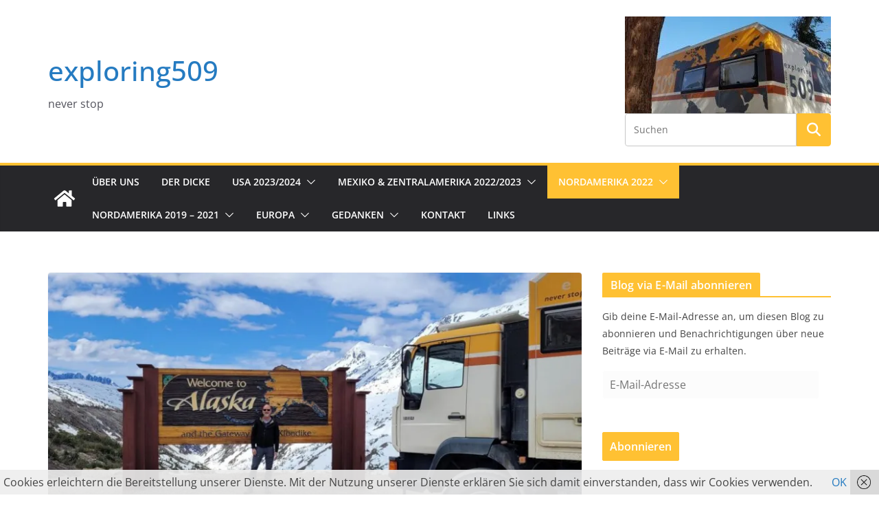

--- FILE ---
content_type: text/html; charset=UTF-8
request_url: https://exploring509.de/finally-alaska
body_size: 46994
content:
		<!doctype html>
		<html lang="de">
		
<head>

			<meta charset="UTF-8"/>
		<meta name="viewport" content="width=device-width, initial-scale=1">
		<link rel="profile" href="http://gmpg.org/xfn/11"/>
		
	<meta name='robots' content='index, follow, max-image-preview:large, max-snippet:-1, max-video-preview:-1' />

	<!-- This site is optimized with the Yoast SEO plugin v26.7 - https://yoast.com/wordpress/plugins/seo/ -->
	<title>Finally Alaska - exploring509</title>
	<meta name="description" content="Abenteuer Welt - unsere Erlebnisse und Begegnungen auf unserer Reise mit unserem MAN L2000" />
	<link rel="canonical" href="https://exploring509.de/finally-alaska" />
	<meta property="og:locale" content="de_DE" />
	<meta property="og:type" content="article" />
	<meta property="og:title" content="Finally Alaska - exploring509" />
	<meta property="og:description" content="Abenteuer Welt - unsere Erlebnisse und Begegnungen auf unserer Reise mit unserem MAN L2000" />
	<meta property="og:url" content="https://exploring509.de/finally-alaska" />
	<meta property="og:site_name" content="exploring509" />
	<meta property="article:published_time" content="2022-06-27T19:26:41+00:00" />
	<meta property="article:modified_time" content="2022-06-30T21:01:46+00:00" />
	<meta property="og:image" content="https://exploring509.de/wp-content/uploads/2022/06/20220528_112606.jpg" />
	<meta property="og:image:width" content="1280" />
	<meta property="og:image:height" content="577" />
	<meta property="og:image:type" content="image/jpeg" />
	<meta name="author" content="MuP_509" />
	<meta name="twitter:card" content="summary_large_image" />
	<meta name="twitter:label1" content="Verfasst von" />
	<meta name="twitter:data1" content="MuP_509" />
	<meta name="twitter:label2" content="Geschätzte Lesezeit" />
	<meta name="twitter:data2" content="18 Minuten" />
	<script type="application/ld+json" class="yoast-schema-graph">{"@context":"https://schema.org","@graph":[{"@type":"Article","@id":"https://exploring509.de/finally-alaska#article","isPartOf":{"@id":"https://exploring509.de/finally-alaska"},"author":{"name":"MuP_509","@id":"https://exploring509.de/#/schema/person/dcbdd667de1741a9e0744a8cafadb732"},"headline":"Finally Alaska","datePublished":"2022-06-27T19:26:41+00:00","dateModified":"2022-06-30T21:01:46+00:00","mainEntityOfPage":{"@id":"https://exploring509.de/finally-alaska"},"wordCount":1438,"commentCount":3,"publisher":{"@id":"https://exploring509.de/#/schema/person/dcbdd667de1741a9e0744a8cafadb732"},"image":{"@id":"https://exploring509.de/finally-alaska#primaryimage"},"thumbnailUrl":"https://i0.wp.com/exploring509.de/wp-content/uploads/2022/06/20220528_112606.jpg?fit=1280%2C577&ssl=1","keywords":["Alaska","MAN","Nordamerika"],"articleSection":["Nordamerika / Mexico"],"inLanguage":"de","potentialAction":[{"@type":"CommentAction","name":"Comment","target":["https://exploring509.de/finally-alaska#respond"]}]},{"@type":"WebPage","@id":"https://exploring509.de/finally-alaska","url":"https://exploring509.de/finally-alaska","name":"Finally Alaska - exploring509","isPartOf":{"@id":"https://exploring509.de/#website"},"primaryImageOfPage":{"@id":"https://exploring509.de/finally-alaska#primaryimage"},"image":{"@id":"https://exploring509.de/finally-alaska#primaryimage"},"thumbnailUrl":"https://i0.wp.com/exploring509.de/wp-content/uploads/2022/06/20220528_112606.jpg?fit=1280%2C577&ssl=1","datePublished":"2022-06-27T19:26:41+00:00","dateModified":"2022-06-30T21:01:46+00:00","description":"Abenteuer Welt - unsere Erlebnisse und Begegnungen auf unserer Reise mit unserem MAN L2000","breadcrumb":{"@id":"https://exploring509.de/finally-alaska#breadcrumb"},"inLanguage":"de","potentialAction":[{"@type":"ReadAction","target":["https://exploring509.de/finally-alaska"]}]},{"@type":"ImageObject","inLanguage":"de","@id":"https://exploring509.de/finally-alaska#primaryimage","url":"https://i0.wp.com/exploring509.de/wp-content/uploads/2022/06/20220528_112606.jpg?fit=1280%2C577&ssl=1","contentUrl":"https://i0.wp.com/exploring509.de/wp-content/uploads/2022/06/20220528_112606.jpg?fit=1280%2C577&ssl=1","width":1280,"height":577},{"@type":"BreadcrumbList","@id":"https://exploring509.de/finally-alaska#breadcrumb","itemListElement":[{"@type":"ListItem","position":1,"name":"Startseite","item":"https://exploring509.de/"},{"@type":"ListItem","position":2,"name":"Finally Alaska"}]},{"@type":"WebSite","@id":"https://exploring509.de/#website","url":"https://exploring509.de/","name":"exploring509","description":"never stop","publisher":{"@id":"https://exploring509.de/#/schema/person/dcbdd667de1741a9e0744a8cafadb732"},"potentialAction":[{"@type":"SearchAction","target":{"@type":"EntryPoint","urlTemplate":"https://exploring509.de/?s={search_term_string}"},"query-input":{"@type":"PropertyValueSpecification","valueRequired":true,"valueName":"search_term_string"}}],"inLanguage":"de"},{"@type":["Person","Organization"],"@id":"https://exploring509.de/#/schema/person/dcbdd667de1741a9e0744a8cafadb732","name":"MuP_509","image":{"@type":"ImageObject","inLanguage":"de","@id":"https://exploring509.de/#/schema/person/image/","url":"https://secure.gravatar.com/avatar/ed62536a726fff9f0fc27276802e53b133161bc48cd45ecc0dc5f52eb1544e9c?s=96&d=identicon&r=g","contentUrl":"https://secure.gravatar.com/avatar/ed62536a726fff9f0fc27276802e53b133161bc48cd45ecc0dc5f52eb1544e9c?s=96&d=identicon&r=g","caption":"MuP_509"},"logo":{"@id":"https://exploring509.de/#/schema/person/image/"}}]}</script>
	<!-- / Yoast SEO plugin. -->


<link rel='dns-prefetch' href='//stats.wp.com' />
<link rel='dns-prefetch' href='//v0.wordpress.com' />
<link rel='preconnect' href='//i0.wp.com' />
<link rel="alternate" type="application/rss+xml" title="exploring509 &raquo; Feed" href="https://exploring509.de/feed" />
<link rel="alternate" type="application/rss+xml" title="exploring509 &raquo; Kommentar-Feed" href="https://exploring509.de/comments/feed" />
<link rel="alternate" type="application/rss+xml" title="exploring509 &raquo; Finally Alaska-Kommentar-Feed" href="https://exploring509.de/finally-alaska/feed" />
<link rel="alternate" title="oEmbed (JSON)" type="application/json+oembed" href="https://exploring509.de/wp-json/oembed/1.0/embed?url=https%3A%2F%2Fexploring509.de%2Ffinally-alaska" />
<link rel="alternate" title="oEmbed (XML)" type="text/xml+oembed" href="https://exploring509.de/wp-json/oembed/1.0/embed?url=https%3A%2F%2Fexploring509.de%2Ffinally-alaska&#038;format=xml" />
<style id='wp-img-auto-sizes-contain-inline-css' type='text/css'>
img:is([sizes=auto i],[sizes^="auto," i]){contain-intrinsic-size:3000px 1500px}
/*# sourceURL=wp-img-auto-sizes-contain-inline-css */
</style>
<link rel='stylesheet' id='sbi_styles-css' href='https://exploring509.de/wp-content/plugins/instagram-feed/css/sbi-styles.min.css?ver=6.10.0' type='text/css' media='all' />
<style id='wp-emoji-styles-inline-css' type='text/css'>

	img.wp-smiley, img.emoji {
		display: inline !important;
		border: none !important;
		box-shadow: none !important;
		height: 1em !important;
		width: 1em !important;
		margin: 0 0.07em !important;
		vertical-align: -0.1em !important;
		background: none !important;
		padding: 0 !important;
	}
/*# sourceURL=wp-emoji-styles-inline-css */
</style>
<style id='wp-block-library-inline-css' type='text/css'>
:root{--wp-block-synced-color:#7a00df;--wp-block-synced-color--rgb:122,0,223;--wp-bound-block-color:var(--wp-block-synced-color);--wp-editor-canvas-background:#ddd;--wp-admin-theme-color:#007cba;--wp-admin-theme-color--rgb:0,124,186;--wp-admin-theme-color-darker-10:#006ba1;--wp-admin-theme-color-darker-10--rgb:0,107,160.5;--wp-admin-theme-color-darker-20:#005a87;--wp-admin-theme-color-darker-20--rgb:0,90,135;--wp-admin-border-width-focus:2px}@media (min-resolution:192dpi){:root{--wp-admin-border-width-focus:1.5px}}.wp-element-button{cursor:pointer}:root .has-very-light-gray-background-color{background-color:#eee}:root .has-very-dark-gray-background-color{background-color:#313131}:root .has-very-light-gray-color{color:#eee}:root .has-very-dark-gray-color{color:#313131}:root .has-vivid-green-cyan-to-vivid-cyan-blue-gradient-background{background:linear-gradient(135deg,#00d084,#0693e3)}:root .has-purple-crush-gradient-background{background:linear-gradient(135deg,#34e2e4,#4721fb 50%,#ab1dfe)}:root .has-hazy-dawn-gradient-background{background:linear-gradient(135deg,#faaca8,#dad0ec)}:root .has-subdued-olive-gradient-background{background:linear-gradient(135deg,#fafae1,#67a671)}:root .has-atomic-cream-gradient-background{background:linear-gradient(135deg,#fdd79a,#004a59)}:root .has-nightshade-gradient-background{background:linear-gradient(135deg,#330968,#31cdcf)}:root .has-midnight-gradient-background{background:linear-gradient(135deg,#020381,#2874fc)}:root{--wp--preset--font-size--normal:16px;--wp--preset--font-size--huge:42px}.has-regular-font-size{font-size:1em}.has-larger-font-size{font-size:2.625em}.has-normal-font-size{font-size:var(--wp--preset--font-size--normal)}.has-huge-font-size{font-size:var(--wp--preset--font-size--huge)}.has-text-align-center{text-align:center}.has-text-align-left{text-align:left}.has-text-align-right{text-align:right}.has-fit-text{white-space:nowrap!important}#end-resizable-editor-section{display:none}.aligncenter{clear:both}.items-justified-left{justify-content:flex-start}.items-justified-center{justify-content:center}.items-justified-right{justify-content:flex-end}.items-justified-space-between{justify-content:space-between}.screen-reader-text{border:0;clip-path:inset(50%);height:1px;margin:-1px;overflow:hidden;padding:0;position:absolute;width:1px;word-wrap:normal!important}.screen-reader-text:focus{background-color:#ddd;clip-path:none;color:#444;display:block;font-size:1em;height:auto;left:5px;line-height:normal;padding:15px 23px 14px;text-decoration:none;top:5px;width:auto;z-index:100000}html :where(.has-border-color){border-style:solid}html :where([style*=border-top-color]){border-top-style:solid}html :where([style*=border-right-color]){border-right-style:solid}html :where([style*=border-bottom-color]){border-bottom-style:solid}html :where([style*=border-left-color]){border-left-style:solid}html :where([style*=border-width]){border-style:solid}html :where([style*=border-top-width]){border-top-style:solid}html :where([style*=border-right-width]){border-right-style:solid}html :where([style*=border-bottom-width]){border-bottom-style:solid}html :where([style*=border-left-width]){border-left-style:solid}html :where(img[class*=wp-image-]){height:auto;max-width:100%}:where(figure){margin:0 0 1em}html :where(.is-position-sticky){--wp-admin--admin-bar--position-offset:var(--wp-admin--admin-bar--height,0px)}@media screen and (max-width:600px){html :where(.is-position-sticky){--wp-admin--admin-bar--position-offset:0px}}

/*# sourceURL=wp-block-library-inline-css */
</style><style id='wp-block-gallery-inline-css' type='text/css'>
.blocks-gallery-grid:not(.has-nested-images),.wp-block-gallery:not(.has-nested-images){display:flex;flex-wrap:wrap;list-style-type:none;margin:0;padding:0}.blocks-gallery-grid:not(.has-nested-images) .blocks-gallery-image,.blocks-gallery-grid:not(.has-nested-images) .blocks-gallery-item,.wp-block-gallery:not(.has-nested-images) .blocks-gallery-image,.wp-block-gallery:not(.has-nested-images) .blocks-gallery-item{display:flex;flex-direction:column;flex-grow:1;justify-content:center;margin:0 1em 1em 0;position:relative;width:calc(50% - 1em)}.blocks-gallery-grid:not(.has-nested-images) .blocks-gallery-image:nth-of-type(2n),.blocks-gallery-grid:not(.has-nested-images) .blocks-gallery-item:nth-of-type(2n),.wp-block-gallery:not(.has-nested-images) .blocks-gallery-image:nth-of-type(2n),.wp-block-gallery:not(.has-nested-images) .blocks-gallery-item:nth-of-type(2n){margin-right:0}.blocks-gallery-grid:not(.has-nested-images) .blocks-gallery-image figure,.blocks-gallery-grid:not(.has-nested-images) .blocks-gallery-item figure,.wp-block-gallery:not(.has-nested-images) .blocks-gallery-image figure,.wp-block-gallery:not(.has-nested-images) .blocks-gallery-item figure{align-items:flex-end;display:flex;height:100%;justify-content:flex-start;margin:0}.blocks-gallery-grid:not(.has-nested-images) .blocks-gallery-image img,.blocks-gallery-grid:not(.has-nested-images) .blocks-gallery-item img,.wp-block-gallery:not(.has-nested-images) .blocks-gallery-image img,.wp-block-gallery:not(.has-nested-images) .blocks-gallery-item img{display:block;height:auto;max-width:100%;width:auto}.blocks-gallery-grid:not(.has-nested-images) .blocks-gallery-image figcaption,.blocks-gallery-grid:not(.has-nested-images) .blocks-gallery-item figcaption,.wp-block-gallery:not(.has-nested-images) .blocks-gallery-image figcaption,.wp-block-gallery:not(.has-nested-images) .blocks-gallery-item figcaption{background:linear-gradient(0deg,#000000b3,#0000004d 70%,#0000);bottom:0;box-sizing:border-box;color:#fff;font-size:.8em;margin:0;max-height:100%;overflow:auto;padding:3em .77em .7em;position:absolute;text-align:center;width:100%;z-index:2}.blocks-gallery-grid:not(.has-nested-images) .blocks-gallery-image figcaption img,.blocks-gallery-grid:not(.has-nested-images) .blocks-gallery-item figcaption img,.wp-block-gallery:not(.has-nested-images) .blocks-gallery-image figcaption img,.wp-block-gallery:not(.has-nested-images) .blocks-gallery-item figcaption img{display:inline}.blocks-gallery-grid:not(.has-nested-images) figcaption,.wp-block-gallery:not(.has-nested-images) figcaption{flex-grow:1}.blocks-gallery-grid:not(.has-nested-images).is-cropped .blocks-gallery-image a,.blocks-gallery-grid:not(.has-nested-images).is-cropped .blocks-gallery-image img,.blocks-gallery-grid:not(.has-nested-images).is-cropped .blocks-gallery-item a,.blocks-gallery-grid:not(.has-nested-images).is-cropped .blocks-gallery-item img,.wp-block-gallery:not(.has-nested-images).is-cropped .blocks-gallery-image a,.wp-block-gallery:not(.has-nested-images).is-cropped .blocks-gallery-image img,.wp-block-gallery:not(.has-nested-images).is-cropped .blocks-gallery-item a,.wp-block-gallery:not(.has-nested-images).is-cropped .blocks-gallery-item img{flex:1;height:100%;object-fit:cover;width:100%}.blocks-gallery-grid:not(.has-nested-images).columns-1 .blocks-gallery-image,.blocks-gallery-grid:not(.has-nested-images).columns-1 .blocks-gallery-item,.wp-block-gallery:not(.has-nested-images).columns-1 .blocks-gallery-image,.wp-block-gallery:not(.has-nested-images).columns-1 .blocks-gallery-item{margin-right:0;width:100%}@media (min-width:600px){.blocks-gallery-grid:not(.has-nested-images).columns-3 .blocks-gallery-image,.blocks-gallery-grid:not(.has-nested-images).columns-3 .blocks-gallery-item,.wp-block-gallery:not(.has-nested-images).columns-3 .blocks-gallery-image,.wp-block-gallery:not(.has-nested-images).columns-3 .blocks-gallery-item{margin-right:1em;width:calc(33.33333% - .66667em)}.blocks-gallery-grid:not(.has-nested-images).columns-4 .blocks-gallery-image,.blocks-gallery-grid:not(.has-nested-images).columns-4 .blocks-gallery-item,.wp-block-gallery:not(.has-nested-images).columns-4 .blocks-gallery-image,.wp-block-gallery:not(.has-nested-images).columns-4 .blocks-gallery-item{margin-right:1em;width:calc(25% - .75em)}.blocks-gallery-grid:not(.has-nested-images).columns-5 .blocks-gallery-image,.blocks-gallery-grid:not(.has-nested-images).columns-5 .blocks-gallery-item,.wp-block-gallery:not(.has-nested-images).columns-5 .blocks-gallery-image,.wp-block-gallery:not(.has-nested-images).columns-5 .blocks-gallery-item{margin-right:1em;width:calc(20% - .8em)}.blocks-gallery-grid:not(.has-nested-images).columns-6 .blocks-gallery-image,.blocks-gallery-grid:not(.has-nested-images).columns-6 .blocks-gallery-item,.wp-block-gallery:not(.has-nested-images).columns-6 .blocks-gallery-image,.wp-block-gallery:not(.has-nested-images).columns-6 .blocks-gallery-item{margin-right:1em;width:calc(16.66667% - .83333em)}.blocks-gallery-grid:not(.has-nested-images).columns-7 .blocks-gallery-image,.blocks-gallery-grid:not(.has-nested-images).columns-7 .blocks-gallery-item,.wp-block-gallery:not(.has-nested-images).columns-7 .blocks-gallery-image,.wp-block-gallery:not(.has-nested-images).columns-7 .blocks-gallery-item{margin-right:1em;width:calc(14.28571% - .85714em)}.blocks-gallery-grid:not(.has-nested-images).columns-8 .blocks-gallery-image,.blocks-gallery-grid:not(.has-nested-images).columns-8 .blocks-gallery-item,.wp-block-gallery:not(.has-nested-images).columns-8 .blocks-gallery-image,.wp-block-gallery:not(.has-nested-images).columns-8 .blocks-gallery-item{margin-right:1em;width:calc(12.5% - .875em)}.blocks-gallery-grid:not(.has-nested-images).columns-1 .blocks-gallery-image:nth-of-type(1n),.blocks-gallery-grid:not(.has-nested-images).columns-1 .blocks-gallery-item:nth-of-type(1n),.blocks-gallery-grid:not(.has-nested-images).columns-2 .blocks-gallery-image:nth-of-type(2n),.blocks-gallery-grid:not(.has-nested-images).columns-2 .blocks-gallery-item:nth-of-type(2n),.blocks-gallery-grid:not(.has-nested-images).columns-3 .blocks-gallery-image:nth-of-type(3n),.blocks-gallery-grid:not(.has-nested-images).columns-3 .blocks-gallery-item:nth-of-type(3n),.blocks-gallery-grid:not(.has-nested-images).columns-4 .blocks-gallery-image:nth-of-type(4n),.blocks-gallery-grid:not(.has-nested-images).columns-4 .blocks-gallery-item:nth-of-type(4n),.blocks-gallery-grid:not(.has-nested-images).columns-5 .blocks-gallery-image:nth-of-type(5n),.blocks-gallery-grid:not(.has-nested-images).columns-5 .blocks-gallery-item:nth-of-type(5n),.blocks-gallery-grid:not(.has-nested-images).columns-6 .blocks-gallery-image:nth-of-type(6n),.blocks-gallery-grid:not(.has-nested-images).columns-6 .blocks-gallery-item:nth-of-type(6n),.blocks-gallery-grid:not(.has-nested-images).columns-7 .blocks-gallery-image:nth-of-type(7n),.blocks-gallery-grid:not(.has-nested-images).columns-7 .blocks-gallery-item:nth-of-type(7n),.blocks-gallery-grid:not(.has-nested-images).columns-8 .blocks-gallery-image:nth-of-type(8n),.blocks-gallery-grid:not(.has-nested-images).columns-8 .blocks-gallery-item:nth-of-type(8n),.wp-block-gallery:not(.has-nested-images).columns-1 .blocks-gallery-image:nth-of-type(1n),.wp-block-gallery:not(.has-nested-images).columns-1 .blocks-gallery-item:nth-of-type(1n),.wp-block-gallery:not(.has-nested-images).columns-2 .blocks-gallery-image:nth-of-type(2n),.wp-block-gallery:not(.has-nested-images).columns-2 .blocks-gallery-item:nth-of-type(2n),.wp-block-gallery:not(.has-nested-images).columns-3 .blocks-gallery-image:nth-of-type(3n),.wp-block-gallery:not(.has-nested-images).columns-3 .blocks-gallery-item:nth-of-type(3n),.wp-block-gallery:not(.has-nested-images).columns-4 .blocks-gallery-image:nth-of-type(4n),.wp-block-gallery:not(.has-nested-images).columns-4 .blocks-gallery-item:nth-of-type(4n),.wp-block-gallery:not(.has-nested-images).columns-5 .blocks-gallery-image:nth-of-type(5n),.wp-block-gallery:not(.has-nested-images).columns-5 .blocks-gallery-item:nth-of-type(5n),.wp-block-gallery:not(.has-nested-images).columns-6 .blocks-gallery-image:nth-of-type(6n),.wp-block-gallery:not(.has-nested-images).columns-6 .blocks-gallery-item:nth-of-type(6n),.wp-block-gallery:not(.has-nested-images).columns-7 .blocks-gallery-image:nth-of-type(7n),.wp-block-gallery:not(.has-nested-images).columns-7 .blocks-gallery-item:nth-of-type(7n),.wp-block-gallery:not(.has-nested-images).columns-8 .blocks-gallery-image:nth-of-type(8n),.wp-block-gallery:not(.has-nested-images).columns-8 .blocks-gallery-item:nth-of-type(8n){margin-right:0}}.blocks-gallery-grid:not(.has-nested-images) .blocks-gallery-image:last-child,.blocks-gallery-grid:not(.has-nested-images) .blocks-gallery-item:last-child,.wp-block-gallery:not(.has-nested-images) .blocks-gallery-image:last-child,.wp-block-gallery:not(.has-nested-images) .blocks-gallery-item:last-child{margin-right:0}.blocks-gallery-grid:not(.has-nested-images).alignleft,.blocks-gallery-grid:not(.has-nested-images).alignright,.wp-block-gallery:not(.has-nested-images).alignleft,.wp-block-gallery:not(.has-nested-images).alignright{max-width:420px;width:100%}.blocks-gallery-grid:not(.has-nested-images).aligncenter .blocks-gallery-item figure,.wp-block-gallery:not(.has-nested-images).aligncenter .blocks-gallery-item figure{justify-content:center}.wp-block-gallery:not(.is-cropped) .blocks-gallery-item{align-self:flex-start}figure.wp-block-gallery.has-nested-images{align-items:normal}.wp-block-gallery.has-nested-images figure.wp-block-image:not(#individual-image){margin:0;width:calc(50% - var(--wp--style--unstable-gallery-gap, 16px)/2)}.wp-block-gallery.has-nested-images figure.wp-block-image{box-sizing:border-box;display:flex;flex-direction:column;flex-grow:1;justify-content:center;max-width:100%;position:relative}.wp-block-gallery.has-nested-images figure.wp-block-image>a,.wp-block-gallery.has-nested-images figure.wp-block-image>div{flex-direction:column;flex-grow:1;margin:0}.wp-block-gallery.has-nested-images figure.wp-block-image img{display:block;height:auto;max-width:100%!important;width:auto}.wp-block-gallery.has-nested-images figure.wp-block-image figcaption,.wp-block-gallery.has-nested-images figure.wp-block-image:has(figcaption):before{bottom:0;left:0;max-height:100%;position:absolute;right:0}.wp-block-gallery.has-nested-images figure.wp-block-image:has(figcaption):before{backdrop-filter:blur(3px);content:"";height:100%;-webkit-mask-image:linear-gradient(0deg,#000 20%,#0000);mask-image:linear-gradient(0deg,#000 20%,#0000);max-height:40%;pointer-events:none}.wp-block-gallery.has-nested-images figure.wp-block-image figcaption{box-sizing:border-box;color:#fff;font-size:13px;margin:0;overflow:auto;padding:1em;text-align:center;text-shadow:0 0 1.5px #000}.wp-block-gallery.has-nested-images figure.wp-block-image figcaption::-webkit-scrollbar{height:12px;width:12px}.wp-block-gallery.has-nested-images figure.wp-block-image figcaption::-webkit-scrollbar-track{background-color:initial}.wp-block-gallery.has-nested-images figure.wp-block-image figcaption::-webkit-scrollbar-thumb{background-clip:padding-box;background-color:initial;border:3px solid #0000;border-radius:8px}.wp-block-gallery.has-nested-images figure.wp-block-image figcaption:focus-within::-webkit-scrollbar-thumb,.wp-block-gallery.has-nested-images figure.wp-block-image figcaption:focus::-webkit-scrollbar-thumb,.wp-block-gallery.has-nested-images figure.wp-block-image figcaption:hover::-webkit-scrollbar-thumb{background-color:#fffc}.wp-block-gallery.has-nested-images figure.wp-block-image figcaption{scrollbar-color:#0000 #0000;scrollbar-gutter:stable both-edges;scrollbar-width:thin}.wp-block-gallery.has-nested-images figure.wp-block-image figcaption:focus,.wp-block-gallery.has-nested-images figure.wp-block-image figcaption:focus-within,.wp-block-gallery.has-nested-images figure.wp-block-image figcaption:hover{scrollbar-color:#fffc #0000}.wp-block-gallery.has-nested-images figure.wp-block-image figcaption{will-change:transform}@media (hover:none){.wp-block-gallery.has-nested-images figure.wp-block-image figcaption{scrollbar-color:#fffc #0000}}.wp-block-gallery.has-nested-images figure.wp-block-image figcaption{background:linear-gradient(0deg,#0006,#0000)}.wp-block-gallery.has-nested-images figure.wp-block-image figcaption img{display:inline}.wp-block-gallery.has-nested-images figure.wp-block-image figcaption a{color:inherit}.wp-block-gallery.has-nested-images figure.wp-block-image.has-custom-border img{box-sizing:border-box}.wp-block-gallery.has-nested-images figure.wp-block-image.has-custom-border>a,.wp-block-gallery.has-nested-images figure.wp-block-image.has-custom-border>div,.wp-block-gallery.has-nested-images figure.wp-block-image.is-style-rounded>a,.wp-block-gallery.has-nested-images figure.wp-block-image.is-style-rounded>div{flex:1 1 auto}.wp-block-gallery.has-nested-images figure.wp-block-image.has-custom-border figcaption,.wp-block-gallery.has-nested-images figure.wp-block-image.is-style-rounded figcaption{background:none;color:inherit;flex:initial;margin:0;padding:10px 10px 9px;position:relative;text-shadow:none}.wp-block-gallery.has-nested-images figure.wp-block-image.has-custom-border:before,.wp-block-gallery.has-nested-images figure.wp-block-image.is-style-rounded:before{content:none}.wp-block-gallery.has-nested-images figcaption{flex-basis:100%;flex-grow:1;text-align:center}.wp-block-gallery.has-nested-images:not(.is-cropped) figure.wp-block-image:not(#individual-image){margin-bottom:auto;margin-top:0}.wp-block-gallery.has-nested-images.is-cropped figure.wp-block-image:not(#individual-image){align-self:inherit}.wp-block-gallery.has-nested-images.is-cropped figure.wp-block-image:not(#individual-image)>a,.wp-block-gallery.has-nested-images.is-cropped figure.wp-block-image:not(#individual-image)>div:not(.components-drop-zone){display:flex}.wp-block-gallery.has-nested-images.is-cropped figure.wp-block-image:not(#individual-image) a,.wp-block-gallery.has-nested-images.is-cropped figure.wp-block-image:not(#individual-image) img{flex:1 0 0%;height:100%;object-fit:cover;width:100%}.wp-block-gallery.has-nested-images.columns-1 figure.wp-block-image:not(#individual-image){width:100%}@media (min-width:600px){.wp-block-gallery.has-nested-images.columns-3 figure.wp-block-image:not(#individual-image){width:calc(33.33333% - var(--wp--style--unstable-gallery-gap, 16px)*.66667)}.wp-block-gallery.has-nested-images.columns-4 figure.wp-block-image:not(#individual-image){width:calc(25% - var(--wp--style--unstable-gallery-gap, 16px)*.75)}.wp-block-gallery.has-nested-images.columns-5 figure.wp-block-image:not(#individual-image){width:calc(20% - var(--wp--style--unstable-gallery-gap, 16px)*.8)}.wp-block-gallery.has-nested-images.columns-6 figure.wp-block-image:not(#individual-image){width:calc(16.66667% - var(--wp--style--unstable-gallery-gap, 16px)*.83333)}.wp-block-gallery.has-nested-images.columns-7 figure.wp-block-image:not(#individual-image){width:calc(14.28571% - var(--wp--style--unstable-gallery-gap, 16px)*.85714)}.wp-block-gallery.has-nested-images.columns-8 figure.wp-block-image:not(#individual-image){width:calc(12.5% - var(--wp--style--unstable-gallery-gap, 16px)*.875)}.wp-block-gallery.has-nested-images.columns-default figure.wp-block-image:not(#individual-image){width:calc(33.33% - var(--wp--style--unstable-gallery-gap, 16px)*.66667)}.wp-block-gallery.has-nested-images.columns-default figure.wp-block-image:not(#individual-image):first-child:nth-last-child(2),.wp-block-gallery.has-nested-images.columns-default figure.wp-block-image:not(#individual-image):first-child:nth-last-child(2)~figure.wp-block-image:not(#individual-image){width:calc(50% - var(--wp--style--unstable-gallery-gap, 16px)*.5)}.wp-block-gallery.has-nested-images.columns-default figure.wp-block-image:not(#individual-image):first-child:last-child{width:100%}}.wp-block-gallery.has-nested-images.alignleft,.wp-block-gallery.has-nested-images.alignright{max-width:420px;width:100%}.wp-block-gallery.has-nested-images.aligncenter{justify-content:center}
/*# sourceURL=https://exploring509.de/wp-includes/blocks/gallery/style.min.css */
</style>
<style id='wp-block-gallery-theme-inline-css' type='text/css'>
.blocks-gallery-caption{color:#555;font-size:13px;text-align:center}.is-dark-theme .blocks-gallery-caption{color:#ffffffa6}
/*# sourceURL=https://exploring509.de/wp-includes/blocks/gallery/theme.min.css */
</style>
<style id='wp-block-image-inline-css' type='text/css'>
.wp-block-image>a,.wp-block-image>figure>a{display:inline-block}.wp-block-image img{box-sizing:border-box;height:auto;max-width:100%;vertical-align:bottom}@media not (prefers-reduced-motion){.wp-block-image img.hide{visibility:hidden}.wp-block-image img.show{animation:show-content-image .4s}}.wp-block-image[style*=border-radius] img,.wp-block-image[style*=border-radius]>a{border-radius:inherit}.wp-block-image.has-custom-border img{box-sizing:border-box}.wp-block-image.aligncenter{text-align:center}.wp-block-image.alignfull>a,.wp-block-image.alignwide>a{width:100%}.wp-block-image.alignfull img,.wp-block-image.alignwide img{height:auto;width:100%}.wp-block-image .aligncenter,.wp-block-image .alignleft,.wp-block-image .alignright,.wp-block-image.aligncenter,.wp-block-image.alignleft,.wp-block-image.alignright{display:table}.wp-block-image .aligncenter>figcaption,.wp-block-image .alignleft>figcaption,.wp-block-image .alignright>figcaption,.wp-block-image.aligncenter>figcaption,.wp-block-image.alignleft>figcaption,.wp-block-image.alignright>figcaption{caption-side:bottom;display:table-caption}.wp-block-image .alignleft{float:left;margin:.5em 1em .5em 0}.wp-block-image .alignright{float:right;margin:.5em 0 .5em 1em}.wp-block-image .aligncenter{margin-left:auto;margin-right:auto}.wp-block-image :where(figcaption){margin-bottom:1em;margin-top:.5em}.wp-block-image.is-style-circle-mask img{border-radius:9999px}@supports ((-webkit-mask-image:none) or (mask-image:none)) or (-webkit-mask-image:none){.wp-block-image.is-style-circle-mask img{border-radius:0;-webkit-mask-image:url('data:image/svg+xml;utf8,<svg viewBox="0 0 100 100" xmlns="http://www.w3.org/2000/svg"><circle cx="50" cy="50" r="50"/></svg>');mask-image:url('data:image/svg+xml;utf8,<svg viewBox="0 0 100 100" xmlns="http://www.w3.org/2000/svg"><circle cx="50" cy="50" r="50"/></svg>');mask-mode:alpha;-webkit-mask-position:center;mask-position:center;-webkit-mask-repeat:no-repeat;mask-repeat:no-repeat;-webkit-mask-size:contain;mask-size:contain}}:root :where(.wp-block-image.is-style-rounded img,.wp-block-image .is-style-rounded img){border-radius:9999px}.wp-block-image figure{margin:0}.wp-lightbox-container{display:flex;flex-direction:column;position:relative}.wp-lightbox-container img{cursor:zoom-in}.wp-lightbox-container img:hover+button{opacity:1}.wp-lightbox-container button{align-items:center;backdrop-filter:blur(16px) saturate(180%);background-color:#5a5a5a40;border:none;border-radius:4px;cursor:zoom-in;display:flex;height:20px;justify-content:center;opacity:0;padding:0;position:absolute;right:16px;text-align:center;top:16px;width:20px;z-index:100}@media not (prefers-reduced-motion){.wp-lightbox-container button{transition:opacity .2s ease}}.wp-lightbox-container button:focus-visible{outline:3px auto #5a5a5a40;outline:3px auto -webkit-focus-ring-color;outline-offset:3px}.wp-lightbox-container button:hover{cursor:pointer;opacity:1}.wp-lightbox-container button:focus{opacity:1}.wp-lightbox-container button:focus,.wp-lightbox-container button:hover,.wp-lightbox-container button:not(:hover):not(:active):not(.has-background){background-color:#5a5a5a40;border:none}.wp-lightbox-overlay{box-sizing:border-box;cursor:zoom-out;height:100vh;left:0;overflow:hidden;position:fixed;top:0;visibility:hidden;width:100%;z-index:100000}.wp-lightbox-overlay .close-button{align-items:center;cursor:pointer;display:flex;justify-content:center;min-height:40px;min-width:40px;padding:0;position:absolute;right:calc(env(safe-area-inset-right) + 16px);top:calc(env(safe-area-inset-top) + 16px);z-index:5000000}.wp-lightbox-overlay .close-button:focus,.wp-lightbox-overlay .close-button:hover,.wp-lightbox-overlay .close-button:not(:hover):not(:active):not(.has-background){background:none;border:none}.wp-lightbox-overlay .lightbox-image-container{height:var(--wp--lightbox-container-height);left:50%;overflow:hidden;position:absolute;top:50%;transform:translate(-50%,-50%);transform-origin:top left;width:var(--wp--lightbox-container-width);z-index:9999999999}.wp-lightbox-overlay .wp-block-image{align-items:center;box-sizing:border-box;display:flex;height:100%;justify-content:center;margin:0;position:relative;transform-origin:0 0;width:100%;z-index:3000000}.wp-lightbox-overlay .wp-block-image img{height:var(--wp--lightbox-image-height);min-height:var(--wp--lightbox-image-height);min-width:var(--wp--lightbox-image-width);width:var(--wp--lightbox-image-width)}.wp-lightbox-overlay .wp-block-image figcaption{display:none}.wp-lightbox-overlay button{background:none;border:none}.wp-lightbox-overlay .scrim{background-color:#fff;height:100%;opacity:.9;position:absolute;width:100%;z-index:2000000}.wp-lightbox-overlay.active{visibility:visible}@media not (prefers-reduced-motion){.wp-lightbox-overlay.active{animation:turn-on-visibility .25s both}.wp-lightbox-overlay.active img{animation:turn-on-visibility .35s both}.wp-lightbox-overlay.show-closing-animation:not(.active){animation:turn-off-visibility .35s both}.wp-lightbox-overlay.show-closing-animation:not(.active) img{animation:turn-off-visibility .25s both}.wp-lightbox-overlay.zoom.active{animation:none;opacity:1;visibility:visible}.wp-lightbox-overlay.zoom.active .lightbox-image-container{animation:lightbox-zoom-in .4s}.wp-lightbox-overlay.zoom.active .lightbox-image-container img{animation:none}.wp-lightbox-overlay.zoom.active .scrim{animation:turn-on-visibility .4s forwards}.wp-lightbox-overlay.zoom.show-closing-animation:not(.active){animation:none}.wp-lightbox-overlay.zoom.show-closing-animation:not(.active) .lightbox-image-container{animation:lightbox-zoom-out .4s}.wp-lightbox-overlay.zoom.show-closing-animation:not(.active) .lightbox-image-container img{animation:none}.wp-lightbox-overlay.zoom.show-closing-animation:not(.active) .scrim{animation:turn-off-visibility .4s forwards}}@keyframes show-content-image{0%{visibility:hidden}99%{visibility:hidden}to{visibility:visible}}@keyframes turn-on-visibility{0%{opacity:0}to{opacity:1}}@keyframes turn-off-visibility{0%{opacity:1;visibility:visible}99%{opacity:0;visibility:visible}to{opacity:0;visibility:hidden}}@keyframes lightbox-zoom-in{0%{transform:translate(calc((-100vw + var(--wp--lightbox-scrollbar-width))/2 + var(--wp--lightbox-initial-left-position)),calc(-50vh + var(--wp--lightbox-initial-top-position))) scale(var(--wp--lightbox-scale))}to{transform:translate(-50%,-50%) scale(1)}}@keyframes lightbox-zoom-out{0%{transform:translate(-50%,-50%) scale(1);visibility:visible}99%{visibility:visible}to{transform:translate(calc((-100vw + var(--wp--lightbox-scrollbar-width))/2 + var(--wp--lightbox-initial-left-position)),calc(-50vh + var(--wp--lightbox-initial-top-position))) scale(var(--wp--lightbox-scale));visibility:hidden}}
/*# sourceURL=https://exploring509.de/wp-includes/blocks/image/style.min.css */
</style>
<style id='wp-block-image-theme-inline-css' type='text/css'>
:root :where(.wp-block-image figcaption){color:#555;font-size:13px;text-align:center}.is-dark-theme :root :where(.wp-block-image figcaption){color:#ffffffa6}.wp-block-image{margin:0 0 1em}
/*# sourceURL=https://exploring509.de/wp-includes/blocks/image/theme.min.css */
</style>
<style id='wp-block-paragraph-inline-css' type='text/css'>
.is-small-text{font-size:.875em}.is-regular-text{font-size:1em}.is-large-text{font-size:2.25em}.is-larger-text{font-size:3em}.has-drop-cap:not(:focus):first-letter{float:left;font-size:8.4em;font-style:normal;font-weight:100;line-height:.68;margin:.05em .1em 0 0;text-transform:uppercase}body.rtl .has-drop-cap:not(:focus):first-letter{float:none;margin-left:.1em}p.has-drop-cap.has-background{overflow:hidden}:root :where(p.has-background){padding:1.25em 2.375em}:where(p.has-text-color:not(.has-link-color)) a{color:inherit}p.has-text-align-left[style*="writing-mode:vertical-lr"],p.has-text-align-right[style*="writing-mode:vertical-rl"]{rotate:180deg}
/*# sourceURL=https://exploring509.de/wp-includes/blocks/paragraph/style.min.css */
</style>
<style id='global-styles-inline-css' type='text/css'>
:root{--wp--preset--aspect-ratio--square: 1;--wp--preset--aspect-ratio--4-3: 4/3;--wp--preset--aspect-ratio--3-4: 3/4;--wp--preset--aspect-ratio--3-2: 3/2;--wp--preset--aspect-ratio--2-3: 2/3;--wp--preset--aspect-ratio--16-9: 16/9;--wp--preset--aspect-ratio--9-16: 9/16;--wp--preset--color--black: #000000;--wp--preset--color--cyan-bluish-gray: #abb8c3;--wp--preset--color--white: #ffffff;--wp--preset--color--pale-pink: #f78da7;--wp--preset--color--vivid-red: #cf2e2e;--wp--preset--color--luminous-vivid-orange: #ff6900;--wp--preset--color--luminous-vivid-amber: #fcb900;--wp--preset--color--light-green-cyan: #7bdcb5;--wp--preset--color--vivid-green-cyan: #00d084;--wp--preset--color--pale-cyan-blue: #8ed1fc;--wp--preset--color--vivid-cyan-blue: #0693e3;--wp--preset--color--vivid-purple: #9b51e0;--wp--preset--color--cm-color-1: #257BC1;--wp--preset--color--cm-color-2: #2270B0;--wp--preset--color--cm-color-3: #FFFFFF;--wp--preset--color--cm-color-4: #F9FEFD;--wp--preset--color--cm-color-5: #27272A;--wp--preset--color--cm-color-6: #16181A;--wp--preset--color--cm-color-7: #8F8F8F;--wp--preset--color--cm-color-8: #FFFFFF;--wp--preset--color--cm-color-9: #C7C7C7;--wp--preset--gradient--vivid-cyan-blue-to-vivid-purple: linear-gradient(135deg,rgb(6,147,227) 0%,rgb(155,81,224) 100%);--wp--preset--gradient--light-green-cyan-to-vivid-green-cyan: linear-gradient(135deg,rgb(122,220,180) 0%,rgb(0,208,130) 100%);--wp--preset--gradient--luminous-vivid-amber-to-luminous-vivid-orange: linear-gradient(135deg,rgb(252,185,0) 0%,rgb(255,105,0) 100%);--wp--preset--gradient--luminous-vivid-orange-to-vivid-red: linear-gradient(135deg,rgb(255,105,0) 0%,rgb(207,46,46) 100%);--wp--preset--gradient--very-light-gray-to-cyan-bluish-gray: linear-gradient(135deg,rgb(238,238,238) 0%,rgb(169,184,195) 100%);--wp--preset--gradient--cool-to-warm-spectrum: linear-gradient(135deg,rgb(74,234,220) 0%,rgb(151,120,209) 20%,rgb(207,42,186) 40%,rgb(238,44,130) 60%,rgb(251,105,98) 80%,rgb(254,248,76) 100%);--wp--preset--gradient--blush-light-purple: linear-gradient(135deg,rgb(255,206,236) 0%,rgb(152,150,240) 100%);--wp--preset--gradient--blush-bordeaux: linear-gradient(135deg,rgb(254,205,165) 0%,rgb(254,45,45) 50%,rgb(107,0,62) 100%);--wp--preset--gradient--luminous-dusk: linear-gradient(135deg,rgb(255,203,112) 0%,rgb(199,81,192) 50%,rgb(65,88,208) 100%);--wp--preset--gradient--pale-ocean: linear-gradient(135deg,rgb(255,245,203) 0%,rgb(182,227,212) 50%,rgb(51,167,181) 100%);--wp--preset--gradient--electric-grass: linear-gradient(135deg,rgb(202,248,128) 0%,rgb(113,206,126) 100%);--wp--preset--gradient--midnight: linear-gradient(135deg,rgb(2,3,129) 0%,rgb(40,116,252) 100%);--wp--preset--font-size--small: 13px;--wp--preset--font-size--medium: 16px;--wp--preset--font-size--large: 20px;--wp--preset--font-size--x-large: 24px;--wp--preset--font-size--xx-large: 30px;--wp--preset--font-size--huge: 36px;--wp--preset--font-family--dm-sans: DM Sans, sans-serif;--wp--preset--font-family--public-sans: Public Sans, sans-serif;--wp--preset--font-family--roboto: Roboto, sans-serif;--wp--preset--font-family--segoe-ui: Segoe UI, Arial, sans-serif;--wp--preset--font-family--ibm-plex-serif: IBM Plex Serif, sans-serif;--wp--preset--font-family--inter: Inter, sans-serif;--wp--preset--spacing--20: 0.44rem;--wp--preset--spacing--30: 0.67rem;--wp--preset--spacing--40: 1rem;--wp--preset--spacing--50: 1.5rem;--wp--preset--spacing--60: 2.25rem;--wp--preset--spacing--70: 3.38rem;--wp--preset--spacing--80: 5.06rem;--wp--preset--shadow--natural: 6px 6px 9px rgba(0, 0, 0, 0.2);--wp--preset--shadow--deep: 12px 12px 50px rgba(0, 0, 0, 0.4);--wp--preset--shadow--sharp: 6px 6px 0px rgba(0, 0, 0, 0.2);--wp--preset--shadow--outlined: 6px 6px 0px -3px rgb(255, 255, 255), 6px 6px rgb(0, 0, 0);--wp--preset--shadow--crisp: 6px 6px 0px rgb(0, 0, 0);}:root { --wp--style--global--content-size: 760px;--wp--style--global--wide-size: 1160px; }:where(body) { margin: 0; }.wp-site-blocks > .alignleft { float: left; margin-right: 2em; }.wp-site-blocks > .alignright { float: right; margin-left: 2em; }.wp-site-blocks > .aligncenter { justify-content: center; margin-left: auto; margin-right: auto; }:where(.wp-site-blocks) > * { margin-block-start: 24px; margin-block-end: 0; }:where(.wp-site-blocks) > :first-child { margin-block-start: 0; }:where(.wp-site-blocks) > :last-child { margin-block-end: 0; }:root { --wp--style--block-gap: 24px; }:root :where(.is-layout-flow) > :first-child{margin-block-start: 0;}:root :where(.is-layout-flow) > :last-child{margin-block-end: 0;}:root :where(.is-layout-flow) > *{margin-block-start: 24px;margin-block-end: 0;}:root :where(.is-layout-constrained) > :first-child{margin-block-start: 0;}:root :where(.is-layout-constrained) > :last-child{margin-block-end: 0;}:root :where(.is-layout-constrained) > *{margin-block-start: 24px;margin-block-end: 0;}:root :where(.is-layout-flex){gap: 24px;}:root :where(.is-layout-grid){gap: 24px;}.is-layout-flow > .alignleft{float: left;margin-inline-start: 0;margin-inline-end: 2em;}.is-layout-flow > .alignright{float: right;margin-inline-start: 2em;margin-inline-end: 0;}.is-layout-flow > .aligncenter{margin-left: auto !important;margin-right: auto !important;}.is-layout-constrained > .alignleft{float: left;margin-inline-start: 0;margin-inline-end: 2em;}.is-layout-constrained > .alignright{float: right;margin-inline-start: 2em;margin-inline-end: 0;}.is-layout-constrained > .aligncenter{margin-left: auto !important;margin-right: auto !important;}.is-layout-constrained > :where(:not(.alignleft):not(.alignright):not(.alignfull)){max-width: var(--wp--style--global--content-size);margin-left: auto !important;margin-right: auto !important;}.is-layout-constrained > .alignwide{max-width: var(--wp--style--global--wide-size);}body .is-layout-flex{display: flex;}.is-layout-flex{flex-wrap: wrap;align-items: center;}.is-layout-flex > :is(*, div){margin: 0;}body .is-layout-grid{display: grid;}.is-layout-grid > :is(*, div){margin: 0;}body{padding-top: 0px;padding-right: 0px;padding-bottom: 0px;padding-left: 0px;}a:where(:not(.wp-element-button)){text-decoration: underline;}:root :where(.wp-element-button, .wp-block-button__link){background-color: #32373c;border-width: 0;color: #fff;font-family: inherit;font-size: inherit;font-style: inherit;font-weight: inherit;letter-spacing: inherit;line-height: inherit;padding-top: calc(0.667em + 2px);padding-right: calc(1.333em + 2px);padding-bottom: calc(0.667em + 2px);padding-left: calc(1.333em + 2px);text-decoration: none;text-transform: inherit;}.has-black-color{color: var(--wp--preset--color--black) !important;}.has-cyan-bluish-gray-color{color: var(--wp--preset--color--cyan-bluish-gray) !important;}.has-white-color{color: var(--wp--preset--color--white) !important;}.has-pale-pink-color{color: var(--wp--preset--color--pale-pink) !important;}.has-vivid-red-color{color: var(--wp--preset--color--vivid-red) !important;}.has-luminous-vivid-orange-color{color: var(--wp--preset--color--luminous-vivid-orange) !important;}.has-luminous-vivid-amber-color{color: var(--wp--preset--color--luminous-vivid-amber) !important;}.has-light-green-cyan-color{color: var(--wp--preset--color--light-green-cyan) !important;}.has-vivid-green-cyan-color{color: var(--wp--preset--color--vivid-green-cyan) !important;}.has-pale-cyan-blue-color{color: var(--wp--preset--color--pale-cyan-blue) !important;}.has-vivid-cyan-blue-color{color: var(--wp--preset--color--vivid-cyan-blue) !important;}.has-vivid-purple-color{color: var(--wp--preset--color--vivid-purple) !important;}.has-cm-color-1-color{color: var(--wp--preset--color--cm-color-1) !important;}.has-cm-color-2-color{color: var(--wp--preset--color--cm-color-2) !important;}.has-cm-color-3-color{color: var(--wp--preset--color--cm-color-3) !important;}.has-cm-color-4-color{color: var(--wp--preset--color--cm-color-4) !important;}.has-cm-color-5-color{color: var(--wp--preset--color--cm-color-5) !important;}.has-cm-color-6-color{color: var(--wp--preset--color--cm-color-6) !important;}.has-cm-color-7-color{color: var(--wp--preset--color--cm-color-7) !important;}.has-cm-color-8-color{color: var(--wp--preset--color--cm-color-8) !important;}.has-cm-color-9-color{color: var(--wp--preset--color--cm-color-9) !important;}.has-black-background-color{background-color: var(--wp--preset--color--black) !important;}.has-cyan-bluish-gray-background-color{background-color: var(--wp--preset--color--cyan-bluish-gray) !important;}.has-white-background-color{background-color: var(--wp--preset--color--white) !important;}.has-pale-pink-background-color{background-color: var(--wp--preset--color--pale-pink) !important;}.has-vivid-red-background-color{background-color: var(--wp--preset--color--vivid-red) !important;}.has-luminous-vivid-orange-background-color{background-color: var(--wp--preset--color--luminous-vivid-orange) !important;}.has-luminous-vivid-amber-background-color{background-color: var(--wp--preset--color--luminous-vivid-amber) !important;}.has-light-green-cyan-background-color{background-color: var(--wp--preset--color--light-green-cyan) !important;}.has-vivid-green-cyan-background-color{background-color: var(--wp--preset--color--vivid-green-cyan) !important;}.has-pale-cyan-blue-background-color{background-color: var(--wp--preset--color--pale-cyan-blue) !important;}.has-vivid-cyan-blue-background-color{background-color: var(--wp--preset--color--vivid-cyan-blue) !important;}.has-vivid-purple-background-color{background-color: var(--wp--preset--color--vivid-purple) !important;}.has-cm-color-1-background-color{background-color: var(--wp--preset--color--cm-color-1) !important;}.has-cm-color-2-background-color{background-color: var(--wp--preset--color--cm-color-2) !important;}.has-cm-color-3-background-color{background-color: var(--wp--preset--color--cm-color-3) !important;}.has-cm-color-4-background-color{background-color: var(--wp--preset--color--cm-color-4) !important;}.has-cm-color-5-background-color{background-color: var(--wp--preset--color--cm-color-5) !important;}.has-cm-color-6-background-color{background-color: var(--wp--preset--color--cm-color-6) !important;}.has-cm-color-7-background-color{background-color: var(--wp--preset--color--cm-color-7) !important;}.has-cm-color-8-background-color{background-color: var(--wp--preset--color--cm-color-8) !important;}.has-cm-color-9-background-color{background-color: var(--wp--preset--color--cm-color-9) !important;}.has-black-border-color{border-color: var(--wp--preset--color--black) !important;}.has-cyan-bluish-gray-border-color{border-color: var(--wp--preset--color--cyan-bluish-gray) !important;}.has-white-border-color{border-color: var(--wp--preset--color--white) !important;}.has-pale-pink-border-color{border-color: var(--wp--preset--color--pale-pink) !important;}.has-vivid-red-border-color{border-color: var(--wp--preset--color--vivid-red) !important;}.has-luminous-vivid-orange-border-color{border-color: var(--wp--preset--color--luminous-vivid-orange) !important;}.has-luminous-vivid-amber-border-color{border-color: var(--wp--preset--color--luminous-vivid-amber) !important;}.has-light-green-cyan-border-color{border-color: var(--wp--preset--color--light-green-cyan) !important;}.has-vivid-green-cyan-border-color{border-color: var(--wp--preset--color--vivid-green-cyan) !important;}.has-pale-cyan-blue-border-color{border-color: var(--wp--preset--color--pale-cyan-blue) !important;}.has-vivid-cyan-blue-border-color{border-color: var(--wp--preset--color--vivid-cyan-blue) !important;}.has-vivid-purple-border-color{border-color: var(--wp--preset--color--vivid-purple) !important;}.has-cm-color-1-border-color{border-color: var(--wp--preset--color--cm-color-1) !important;}.has-cm-color-2-border-color{border-color: var(--wp--preset--color--cm-color-2) !important;}.has-cm-color-3-border-color{border-color: var(--wp--preset--color--cm-color-3) !important;}.has-cm-color-4-border-color{border-color: var(--wp--preset--color--cm-color-4) !important;}.has-cm-color-5-border-color{border-color: var(--wp--preset--color--cm-color-5) !important;}.has-cm-color-6-border-color{border-color: var(--wp--preset--color--cm-color-6) !important;}.has-cm-color-7-border-color{border-color: var(--wp--preset--color--cm-color-7) !important;}.has-cm-color-8-border-color{border-color: var(--wp--preset--color--cm-color-8) !important;}.has-cm-color-9-border-color{border-color: var(--wp--preset--color--cm-color-9) !important;}.has-vivid-cyan-blue-to-vivid-purple-gradient-background{background: var(--wp--preset--gradient--vivid-cyan-blue-to-vivid-purple) !important;}.has-light-green-cyan-to-vivid-green-cyan-gradient-background{background: var(--wp--preset--gradient--light-green-cyan-to-vivid-green-cyan) !important;}.has-luminous-vivid-amber-to-luminous-vivid-orange-gradient-background{background: var(--wp--preset--gradient--luminous-vivid-amber-to-luminous-vivid-orange) !important;}.has-luminous-vivid-orange-to-vivid-red-gradient-background{background: var(--wp--preset--gradient--luminous-vivid-orange-to-vivid-red) !important;}.has-very-light-gray-to-cyan-bluish-gray-gradient-background{background: var(--wp--preset--gradient--very-light-gray-to-cyan-bluish-gray) !important;}.has-cool-to-warm-spectrum-gradient-background{background: var(--wp--preset--gradient--cool-to-warm-spectrum) !important;}.has-blush-light-purple-gradient-background{background: var(--wp--preset--gradient--blush-light-purple) !important;}.has-blush-bordeaux-gradient-background{background: var(--wp--preset--gradient--blush-bordeaux) !important;}.has-luminous-dusk-gradient-background{background: var(--wp--preset--gradient--luminous-dusk) !important;}.has-pale-ocean-gradient-background{background: var(--wp--preset--gradient--pale-ocean) !important;}.has-electric-grass-gradient-background{background: var(--wp--preset--gradient--electric-grass) !important;}.has-midnight-gradient-background{background: var(--wp--preset--gradient--midnight) !important;}.has-small-font-size{font-size: var(--wp--preset--font-size--small) !important;}.has-medium-font-size{font-size: var(--wp--preset--font-size--medium) !important;}.has-large-font-size{font-size: var(--wp--preset--font-size--large) !important;}.has-x-large-font-size{font-size: var(--wp--preset--font-size--x-large) !important;}.has-xx-large-font-size{font-size: var(--wp--preset--font-size--xx-large) !important;}.has-huge-font-size{font-size: var(--wp--preset--font-size--huge) !important;}.has-dm-sans-font-family{font-family: var(--wp--preset--font-family--dm-sans) !important;}.has-public-sans-font-family{font-family: var(--wp--preset--font-family--public-sans) !important;}.has-roboto-font-family{font-family: var(--wp--preset--font-family--roboto) !important;}.has-segoe-ui-font-family{font-family: var(--wp--preset--font-family--segoe-ui) !important;}.has-ibm-plex-serif-font-family{font-family: var(--wp--preset--font-family--ibm-plex-serif) !important;}.has-inter-font-family{font-family: var(--wp--preset--font-family--inter) !important;}
/*# sourceURL=global-styles-inline-css */
</style>
<style id='core-block-supports-inline-css' type='text/css'>
.wp-block-gallery.wp-block-gallery-1{--wp--style--unstable-gallery-gap:var( --wp--style--gallery-gap-default, var( --gallery-block--gutter-size, var( --wp--style--block-gap, 0.5em ) ) );gap:var( --wp--style--gallery-gap-default, var( --gallery-block--gutter-size, var( --wp--style--block-gap, 0.5em ) ) );}.wp-block-gallery.wp-block-gallery-2{--wp--style--unstable-gallery-gap:var( --wp--style--gallery-gap-default, var( --gallery-block--gutter-size, var( --wp--style--block-gap, 0.5em ) ) );gap:var( --wp--style--gallery-gap-default, var( --gallery-block--gutter-size, var( --wp--style--block-gap, 0.5em ) ) );}.wp-block-gallery.wp-block-gallery-3{--wp--style--unstable-gallery-gap:var( --wp--style--gallery-gap-default, var( --gallery-block--gutter-size, var( --wp--style--block-gap, 0.5em ) ) );gap:var( --wp--style--gallery-gap-default, var( --gallery-block--gutter-size, var( --wp--style--block-gap, 0.5em ) ) );}.wp-block-gallery.wp-block-gallery-4{--wp--style--unstable-gallery-gap:var( --wp--style--gallery-gap-default, var( --gallery-block--gutter-size, var( --wp--style--block-gap, 0.5em ) ) );gap:var( --wp--style--gallery-gap-default, var( --gallery-block--gutter-size, var( --wp--style--block-gap, 0.5em ) ) );}.wp-block-gallery.wp-block-gallery-5{--wp--style--unstable-gallery-gap:var( --wp--style--gallery-gap-default, var( --gallery-block--gutter-size, var( --wp--style--block-gap, 0.5em ) ) );gap:var( --wp--style--gallery-gap-default, var( --gallery-block--gutter-size, var( --wp--style--block-gap, 0.5em ) ) );}
/*# sourceURL=core-block-supports-inline-css */
</style>

<link rel='stylesheet' id='contact-form-7-css' href='https://exploring509.de/wp-content/plugins/contact-form-7/includes/css/styles.css?ver=6.1.4' type='text/css' media='all' />
<link rel='stylesheet' id='colormag_style-css' href='https://exploring509.de/wp-content/themes/colormag/style.css?ver=1768589141' type='text/css' media='all' />
<style id='colormag_style-inline-css' type='text/css'>
.colormag-button,
			blockquote, button,
			input[type=reset],
			input[type=button],
			input[type=submit],
			.cm-home-icon.front_page_on,
			.cm-post-categories a,
			.cm-primary-nav ul li ul li:hover,
			.cm-primary-nav ul li.current-menu-item,
			.cm-primary-nav ul li.current_page_ancestor,
			.cm-primary-nav ul li.current-menu-ancestor,
			.cm-primary-nav ul li.current_page_item,
			.cm-primary-nav ul li:hover,
			.cm-primary-nav ul li.focus,
			.cm-mobile-nav li a:hover,
			.colormag-header-clean #cm-primary-nav .cm-menu-toggle:hover,
			.cm-header .cm-mobile-nav li:hover,
			.cm-header .cm-mobile-nav li.current-page-ancestor,
			.cm-header .cm-mobile-nav li.current-menu-ancestor,
			.cm-header .cm-mobile-nav li.current-page-item,
			.cm-header .cm-mobile-nav li.current-menu-item,
			.cm-primary-nav ul li.focus > a,
			.cm-layout-2 .cm-primary-nav ul ul.sub-menu li.focus > a,
			.cm-mobile-nav .current-menu-item>a, .cm-mobile-nav .current_page_item>a,
			.colormag-header-clean .cm-mobile-nav li:hover > a,
			.colormag-header-clean .cm-mobile-nav li.current-page-ancestor > a,
			.colormag-header-clean .cm-mobile-nav li.current-menu-ancestor > a,
			.colormag-header-clean .cm-mobile-nav li.current-page-item > a,
			.colormag-header-clean .cm-mobile-nav li.current-menu-item > a,
			.fa.search-top:hover,
			.widget_call_to_action .btn--primary,
			.colormag-footer--classic .cm-footer-cols .cm-row .cm-widget-title span::before,
			.colormag-footer--classic-bordered .cm-footer-cols .cm-row .cm-widget-title span::before,
			.cm-featured-posts .cm-widget-title span,
			.cm-featured-category-slider-widget .cm-slide-content .cm-entry-header-meta .cm-post-categories a,
			.cm-highlighted-posts .cm-post-content .cm-entry-header-meta .cm-post-categories a,
			.cm-category-slide-next, .cm-category-slide-prev, .slide-next,
			.slide-prev, .cm-tabbed-widget ul li, .cm-posts .wp-pagenavi .current,
			.cm-posts .wp-pagenavi a:hover, .cm-secondary .cm-widget-title span,
			.cm-posts .post .cm-post-content .cm-entry-header-meta .cm-post-categories a,
			.cm-page-header .cm-page-title span, .entry-meta .post-format i,
			.format-link .cm-entry-summary a, .cm-entry-button, .infinite-scroll .tg-infinite-scroll,
			.no-more-post-text, .pagination span,
			.comments-area .comment-author-link span,
			.cm-footer-cols .cm-row .cm-widget-title span,
			.advertisement_above_footer .cm-widget-title span,
			.error, .cm-primary .cm-widget-title span,
			.related-posts-wrapper.style-three .cm-post-content .cm-entry-title a:hover:before,
			.cm-slider-area .cm-widget-title span,
			.cm-beside-slider-widget .cm-widget-title span,
			.top-full-width-sidebar .cm-widget-title span,
			.wp-block-quote, .wp-block-quote.is-style-large,
			.wp-block-quote.has-text-align-right,
			.cm-error-404 .cm-btn, .widget .wp-block-heading, .wp-block-search button,
			.widget a::before, .cm-post-date a::before,
			.byline a::before,
			.colormag-footer--classic-bordered .cm-widget-title::before,
			.wp-block-button__link,
			#cm-tertiary .cm-widget-title span,
			.link-pagination .post-page-numbers.current,
			.wp-block-query-pagination-numbers .page-numbers.current,
			.wp-element-button,
			.wp-block-button .wp-block-button__link,
			.wp-element-button,
			.cm-layout-2 .cm-primary-nav ul ul.sub-menu li:hover,
			.cm-layout-2 .cm-primary-nav ul ul.sub-menu li.current-menu-ancestor,
			.cm-layout-2 .cm-primary-nav ul ul.sub-menu li.current-menu-item,
			.cm-layout-2 .cm-primary-nav ul ul.sub-menu li.focus,
			.search-wrap button,
			.page-numbers .current,
			.cm-footer-builder .cm-widget-title span,
			.wp-block-search .wp-element-button:hover{background-color:#ffc133;}a,
			.cm-layout-2 #cm-primary-nav .fa.search-top:hover,
			.cm-layout-2 #cm-primary-nav.cm-mobile-nav .cm-random-post a:hover .fa-random,
			.cm-layout-2 #cm-primary-nav.cm-primary-nav .cm-random-post a:hover .fa-random,
			.cm-layout-2 .breaking-news .newsticker a:hover,
			.cm-layout-2 .cm-primary-nav ul li.current-menu-item > a,
			.cm-layout-2 .cm-primary-nav ul li.current_page_item > a,
			.cm-layout-2 .cm-primary-nav ul li:hover > a,
			.cm-layout-2 .cm-primary-nav ul li.focus > a
			.dark-skin .cm-layout-2-style-1 #cm-primary-nav.cm-primary-nav .cm-home-icon:hover .fa,
			.byline a:hover, .comments a:hover, .cm-edit-link a:hover, .cm-post-date a:hover,
			.social-links:not(.cm-header-actions .social-links) i.fa:hover, .cm-tag-links a:hover,
			.colormag-header-clean .social-links li:hover i.fa, .cm-layout-2-style-1 .social-links li:hover i.fa,
			.colormag-header-clean .breaking-news .newsticker a:hover, .widget_featured_posts .article-content .cm-entry-title a:hover,
			.widget_featured_slider .slide-content .cm-below-entry-meta .byline a:hover,
			.widget_featured_slider .slide-content .cm-below-entry-meta .comments a:hover,
			.widget_featured_slider .slide-content .cm-below-entry-meta .cm-post-date a:hover,
			.widget_featured_slider .slide-content .cm-entry-title a:hover,
			.widget_block_picture_news.widget_featured_posts .article-content .cm-entry-title a:hover,
			.widget_highlighted_posts .article-content .cm-below-entry-meta .byline a:hover,
			.widget_highlighted_posts .article-content .cm-below-entry-meta .comments a:hover,
			.widget_highlighted_posts .article-content .cm-below-entry-meta .cm-post-date a:hover,
			.widget_highlighted_posts .article-content .cm-entry-title a:hover, i.fa-arrow-up, i.fa-arrow-down,
			.cm-site-title a, #content .post .article-content .cm-entry-title a:hover, .entry-meta .byline i,
			.entry-meta .cat-links i, .entry-meta a, .post .cm-entry-title a:hover, .search .cm-entry-title a:hover,
			.entry-meta .comments-link a:hover, .entry-meta .cm-edit-link a:hover, .entry-meta .cm-post-date a:hover,
			.entry-meta .cm-tag-links a:hover, .single #content .tags a:hover, .count, .next a:hover, .previous a:hover,
			.related-posts-main-title .fa, .single-related-posts .article-content .cm-entry-title a:hover,
			.pagination a span:hover,
			#content .comments-area a.comment-cm-edit-link:hover, #content .comments-area a.comment-permalink:hover,
			#content .comments-area article header cite a:hover, .comments-area .comment-author-link a:hover,
			.comment .comment-reply-link:hover,
			.nav-next a, .nav-previous a,
			#cm-footer .cm-footer-menu ul li a:hover,
			.cm-footer-cols .cm-row a:hover, a#scroll-up i, .related-posts-wrapper-flyout .cm-entry-title a:hover,
			.human-diff-time .human-diff-time-display:hover,
			.cm-layout-2-style-1 #cm-primary-nav .fa:hover,
			.cm-footer-bar a,
			.cm-post-date a:hover,
			.cm-author a:hover,
			.cm-comments-link a:hover,
			.cm-tag-links a:hover,
			.cm-edit-link a:hover,
			.cm-footer-bar .copyright a,
			.cm-featured-posts .cm-entry-title a:hover,
			.cm-posts .post .cm-post-content .cm-entry-title a:hover,
			.cm-posts .post .single-title-above .cm-entry-title a:hover,
			.cm-layout-2 .cm-primary-nav ul li:hover > a,
			.cm-layout-2 #cm-primary-nav .fa:hover,
			.cm-entry-title a:hover,
			button:hover, input[type="button"]:hover,
			input[type="reset"]:hover,
			input[type="submit"]:hover,
			.wp-block-button .wp-block-button__link:hover,
			.cm-button:hover,
			.wp-element-button:hover,
			li.product .added_to_cart:hover,
			.comments-area .comment-permalink:hover,
			.cm-footer-bar-area .cm-footer-bar__2 a{color:#ffc133;}#cm-primary-nav,
			.cm-contained .cm-header-2 .cm-row, .cm-header-builder.cm-full-width .cm-main-header .cm-header-bottom-row{border-top-color:#ffc133;}.cm-layout-2 #cm-primary-nav,
			.cm-layout-2 .cm-primary-nav ul ul.sub-menu li:hover,
			.cm-layout-2 .cm-primary-nav ul > li:hover > a,
			.cm-layout-2 .cm-primary-nav ul > li.current-menu-item > a,
			.cm-layout-2 .cm-primary-nav ul > li.current-menu-ancestor > a,
			.cm-layout-2 .cm-primary-nav ul ul.sub-menu li.current-menu-ancestor,
			.cm-layout-2 .cm-primary-nav ul ul.sub-menu li.current-menu-item,
			.cm-layout-2 .cm-primary-nav ul ul.sub-menu li.focus,
			cm-layout-2 .cm-primary-nav ul ul.sub-menu li.current-menu-ancestor,
			cm-layout-2 .cm-primary-nav ul ul.sub-menu li.current-menu-item,
			cm-layout-2 #cm-primary-nav .cm-menu-toggle:hover,
			cm-layout-2 #cm-primary-nav.cm-mobile-nav .cm-menu-toggle,
			cm-layout-2 .cm-primary-nav ul > li:hover > a,
			cm-layout-2 .cm-primary-nav ul > li.current-menu-item > a,
			cm-layout-2 .cm-primary-nav ul > li.current-menu-ancestor > a,
			.cm-layout-2 .cm-primary-nav ul li.focus > a, .pagination a span:hover,
			.cm-error-404 .cm-btn,
			.single-post .cm-post-categories a::after,
			.widget .block-title,
			.cm-layout-2 .cm-primary-nav ul li.focus > a,
			button,
			input[type="button"],
			input[type="reset"],
			input[type="submit"],
			.wp-block-button .wp-block-button__link,
			.cm-button,
			.wp-element-button,
			li.product .added_to_cart{border-color:#ffc133;}.cm-secondary .cm-widget-title,
			#cm-tertiary .cm-widget-title,
			.widget_featured_posts .widget-title,
			#secondary .widget-title,
			#cm-tertiary .widget-title,
			.cm-page-header .cm-page-title,
			.cm-footer-cols .cm-row .widget-title,
			.advertisement_above_footer .widget-title,
			#primary .widget-title,
			.widget_slider_area .widget-title,
			.widget_beside_slider .widget-title,
			.top-full-width-sidebar .widget-title,
			.cm-footer-cols .cm-row .cm-widget-title,
			.cm-footer-bar .copyright a,
			.cm-layout-2.cm-layout-2-style-2 #cm-primary-nav,
			.cm-layout-2 .cm-primary-nav ul > li:hover > a,
			.cm-footer-builder .cm-widget-title,
			.cm-layout-2 .cm-primary-nav ul > li.current-menu-item > a{border-bottom-color:#ffc133;}body{color:#444444;}.cm-posts .post{box-shadow:0px 0px 2px 0px #E4E4E7;}@media screen and (min-width: 992px) {.cm-primary{width:70%;}}.colormag-button,
			input[type="reset"],
			input[type="button"],
			input[type="submit"],
			button,
			.cm-entry-button span,
			.wp-block-button .wp-block-button__link{color:#ffffff;}.cm-content{background-color:#ffffff;background-size:contain;}body,body.boxed{background-color:f2c037;background-position:;background-size:;background-attachment:;background-repeat:;}.cm-header .cm-menu-toggle svg,
			.cm-header .cm-menu-toggle svg{fill:#fff;}.cm-footer-bar-area .cm-footer-bar__2 a{color:#207daf;}.colormag-button,
			blockquote, button,
			input[type=reset],
			input[type=button],
			input[type=submit],
			.cm-home-icon.front_page_on,
			.cm-post-categories a,
			.cm-primary-nav ul li ul li:hover,
			.cm-primary-nav ul li.current-menu-item,
			.cm-primary-nav ul li.current_page_ancestor,
			.cm-primary-nav ul li.current-menu-ancestor,
			.cm-primary-nav ul li.current_page_item,
			.cm-primary-nav ul li:hover,
			.cm-primary-nav ul li.focus,
			.cm-mobile-nav li a:hover,
			.colormag-header-clean #cm-primary-nav .cm-menu-toggle:hover,
			.cm-header .cm-mobile-nav li:hover,
			.cm-header .cm-mobile-nav li.current-page-ancestor,
			.cm-header .cm-mobile-nav li.current-menu-ancestor,
			.cm-header .cm-mobile-nav li.current-page-item,
			.cm-header .cm-mobile-nav li.current-menu-item,
			.cm-primary-nav ul li.focus > a,
			.cm-layout-2 .cm-primary-nav ul ul.sub-menu li.focus > a,
			.cm-mobile-nav .current-menu-item>a, .cm-mobile-nav .current_page_item>a,
			.colormag-header-clean .cm-mobile-nav li:hover > a,
			.colormag-header-clean .cm-mobile-nav li.current-page-ancestor > a,
			.colormag-header-clean .cm-mobile-nav li.current-menu-ancestor > a,
			.colormag-header-clean .cm-mobile-nav li.current-page-item > a,
			.colormag-header-clean .cm-mobile-nav li.current-menu-item > a,
			.fa.search-top:hover,
			.widget_call_to_action .btn--primary,
			.colormag-footer--classic .cm-footer-cols .cm-row .cm-widget-title span::before,
			.colormag-footer--classic-bordered .cm-footer-cols .cm-row .cm-widget-title span::before,
			.cm-featured-posts .cm-widget-title span,
			.cm-featured-category-slider-widget .cm-slide-content .cm-entry-header-meta .cm-post-categories a,
			.cm-highlighted-posts .cm-post-content .cm-entry-header-meta .cm-post-categories a,
			.cm-category-slide-next, .cm-category-slide-prev, .slide-next,
			.slide-prev, .cm-tabbed-widget ul li, .cm-posts .wp-pagenavi .current,
			.cm-posts .wp-pagenavi a:hover, .cm-secondary .cm-widget-title span,
			.cm-posts .post .cm-post-content .cm-entry-header-meta .cm-post-categories a,
			.cm-page-header .cm-page-title span, .entry-meta .post-format i,
			.format-link .cm-entry-summary a, .cm-entry-button, .infinite-scroll .tg-infinite-scroll,
			.no-more-post-text, .pagination span,
			.comments-area .comment-author-link span,
			.cm-footer-cols .cm-row .cm-widget-title span,
			.advertisement_above_footer .cm-widget-title span,
			.error, .cm-primary .cm-widget-title span,
			.related-posts-wrapper.style-three .cm-post-content .cm-entry-title a:hover:before,
			.cm-slider-area .cm-widget-title span,
			.cm-beside-slider-widget .cm-widget-title span,
			.top-full-width-sidebar .cm-widget-title span,
			.wp-block-quote, .wp-block-quote.is-style-large,
			.wp-block-quote.has-text-align-right,
			.cm-error-404 .cm-btn, .widget .wp-block-heading, .wp-block-search button,
			.widget a::before, .cm-post-date a::before,
			.byline a::before,
			.colormag-footer--classic-bordered .cm-widget-title::before,
			.wp-block-button__link,
			#cm-tertiary .cm-widget-title span,
			.link-pagination .post-page-numbers.current,
			.wp-block-query-pagination-numbers .page-numbers.current,
			.wp-element-button,
			.wp-block-button .wp-block-button__link,
			.wp-element-button,
			.cm-layout-2 .cm-primary-nav ul ul.sub-menu li:hover,
			.cm-layout-2 .cm-primary-nav ul ul.sub-menu li.current-menu-ancestor,
			.cm-layout-2 .cm-primary-nav ul ul.sub-menu li.current-menu-item,
			.cm-layout-2 .cm-primary-nav ul ul.sub-menu li.focus,
			.search-wrap button,
			.page-numbers .current,
			.cm-footer-builder .cm-widget-title span,
			.wp-block-search .wp-element-button:hover{background-color:#ffc133;}a,
			.cm-layout-2 #cm-primary-nav .fa.search-top:hover,
			.cm-layout-2 #cm-primary-nav.cm-mobile-nav .cm-random-post a:hover .fa-random,
			.cm-layout-2 #cm-primary-nav.cm-primary-nav .cm-random-post a:hover .fa-random,
			.cm-layout-2 .breaking-news .newsticker a:hover,
			.cm-layout-2 .cm-primary-nav ul li.current-menu-item > a,
			.cm-layout-2 .cm-primary-nav ul li.current_page_item > a,
			.cm-layout-2 .cm-primary-nav ul li:hover > a,
			.cm-layout-2 .cm-primary-nav ul li.focus > a
			.dark-skin .cm-layout-2-style-1 #cm-primary-nav.cm-primary-nav .cm-home-icon:hover .fa,
			.byline a:hover, .comments a:hover, .cm-edit-link a:hover, .cm-post-date a:hover,
			.social-links:not(.cm-header-actions .social-links) i.fa:hover, .cm-tag-links a:hover,
			.colormag-header-clean .social-links li:hover i.fa, .cm-layout-2-style-1 .social-links li:hover i.fa,
			.colormag-header-clean .breaking-news .newsticker a:hover, .widget_featured_posts .article-content .cm-entry-title a:hover,
			.widget_featured_slider .slide-content .cm-below-entry-meta .byline a:hover,
			.widget_featured_slider .slide-content .cm-below-entry-meta .comments a:hover,
			.widget_featured_slider .slide-content .cm-below-entry-meta .cm-post-date a:hover,
			.widget_featured_slider .slide-content .cm-entry-title a:hover,
			.widget_block_picture_news.widget_featured_posts .article-content .cm-entry-title a:hover,
			.widget_highlighted_posts .article-content .cm-below-entry-meta .byline a:hover,
			.widget_highlighted_posts .article-content .cm-below-entry-meta .comments a:hover,
			.widget_highlighted_posts .article-content .cm-below-entry-meta .cm-post-date a:hover,
			.widget_highlighted_posts .article-content .cm-entry-title a:hover, i.fa-arrow-up, i.fa-arrow-down,
			.cm-site-title a, #content .post .article-content .cm-entry-title a:hover, .entry-meta .byline i,
			.entry-meta .cat-links i, .entry-meta a, .post .cm-entry-title a:hover, .search .cm-entry-title a:hover,
			.entry-meta .comments-link a:hover, .entry-meta .cm-edit-link a:hover, .entry-meta .cm-post-date a:hover,
			.entry-meta .cm-tag-links a:hover, .single #content .tags a:hover, .count, .next a:hover, .previous a:hover,
			.related-posts-main-title .fa, .single-related-posts .article-content .cm-entry-title a:hover,
			.pagination a span:hover,
			#content .comments-area a.comment-cm-edit-link:hover, #content .comments-area a.comment-permalink:hover,
			#content .comments-area article header cite a:hover, .comments-area .comment-author-link a:hover,
			.comment .comment-reply-link:hover,
			.nav-next a, .nav-previous a,
			#cm-footer .cm-footer-menu ul li a:hover,
			.cm-footer-cols .cm-row a:hover, a#scroll-up i, .related-posts-wrapper-flyout .cm-entry-title a:hover,
			.human-diff-time .human-diff-time-display:hover,
			.cm-layout-2-style-1 #cm-primary-nav .fa:hover,
			.cm-footer-bar a,
			.cm-post-date a:hover,
			.cm-author a:hover,
			.cm-comments-link a:hover,
			.cm-tag-links a:hover,
			.cm-edit-link a:hover,
			.cm-footer-bar .copyright a,
			.cm-featured-posts .cm-entry-title a:hover,
			.cm-posts .post .cm-post-content .cm-entry-title a:hover,
			.cm-posts .post .single-title-above .cm-entry-title a:hover,
			.cm-layout-2 .cm-primary-nav ul li:hover > a,
			.cm-layout-2 #cm-primary-nav .fa:hover,
			.cm-entry-title a:hover,
			button:hover, input[type="button"]:hover,
			input[type="reset"]:hover,
			input[type="submit"]:hover,
			.wp-block-button .wp-block-button__link:hover,
			.cm-button:hover,
			.wp-element-button:hover,
			li.product .added_to_cart:hover,
			.comments-area .comment-permalink:hover,
			.cm-footer-bar-area .cm-footer-bar__2 a{color:#ffc133;}#cm-primary-nav,
			.cm-contained .cm-header-2 .cm-row, .cm-header-builder.cm-full-width .cm-main-header .cm-header-bottom-row{border-top-color:#ffc133;}.cm-layout-2 #cm-primary-nav,
			.cm-layout-2 .cm-primary-nav ul ul.sub-menu li:hover,
			.cm-layout-2 .cm-primary-nav ul > li:hover > a,
			.cm-layout-2 .cm-primary-nav ul > li.current-menu-item > a,
			.cm-layout-2 .cm-primary-nav ul > li.current-menu-ancestor > a,
			.cm-layout-2 .cm-primary-nav ul ul.sub-menu li.current-menu-ancestor,
			.cm-layout-2 .cm-primary-nav ul ul.sub-menu li.current-menu-item,
			.cm-layout-2 .cm-primary-nav ul ul.sub-menu li.focus,
			cm-layout-2 .cm-primary-nav ul ul.sub-menu li.current-menu-ancestor,
			cm-layout-2 .cm-primary-nav ul ul.sub-menu li.current-menu-item,
			cm-layout-2 #cm-primary-nav .cm-menu-toggle:hover,
			cm-layout-2 #cm-primary-nav.cm-mobile-nav .cm-menu-toggle,
			cm-layout-2 .cm-primary-nav ul > li:hover > a,
			cm-layout-2 .cm-primary-nav ul > li.current-menu-item > a,
			cm-layout-2 .cm-primary-nav ul > li.current-menu-ancestor > a,
			.cm-layout-2 .cm-primary-nav ul li.focus > a, .pagination a span:hover,
			.cm-error-404 .cm-btn,
			.single-post .cm-post-categories a::after,
			.widget .block-title,
			.cm-layout-2 .cm-primary-nav ul li.focus > a,
			button,
			input[type="button"],
			input[type="reset"],
			input[type="submit"],
			.wp-block-button .wp-block-button__link,
			.cm-button,
			.wp-element-button,
			li.product .added_to_cart{border-color:#ffc133;}.cm-secondary .cm-widget-title,
			#cm-tertiary .cm-widget-title,
			.widget_featured_posts .widget-title,
			#secondary .widget-title,
			#cm-tertiary .widget-title,
			.cm-page-header .cm-page-title,
			.cm-footer-cols .cm-row .widget-title,
			.advertisement_above_footer .widget-title,
			#primary .widget-title,
			.widget_slider_area .widget-title,
			.widget_beside_slider .widget-title,
			.top-full-width-sidebar .widget-title,
			.cm-footer-cols .cm-row .cm-widget-title,
			.cm-footer-bar .copyright a,
			.cm-layout-2.cm-layout-2-style-2 #cm-primary-nav,
			.cm-layout-2 .cm-primary-nav ul > li:hover > a,
			.cm-footer-builder .cm-widget-title,
			.cm-layout-2 .cm-primary-nav ul > li.current-menu-item > a{border-bottom-color:#ffc133;}body{color:#444444;}.cm-posts .post{box-shadow:0px 0px 2px 0px #E4E4E7;}@media screen and (min-width: 992px) {.cm-primary{width:70%;}}.colormag-button,
			input[type="reset"],
			input[type="button"],
			input[type="submit"],
			button,
			.cm-entry-button span,
			.wp-block-button .wp-block-button__link{color:#ffffff;}.cm-content{background-color:#ffffff;background-size:contain;}body,body.boxed{background-color:f2c037;background-position:;background-size:;background-attachment:;background-repeat:;}.cm-header .cm-menu-toggle svg,
			.cm-header .cm-menu-toggle svg{fill:#fff;}.cm-footer-bar-area .cm-footer-bar__2 a{color:#207daf;}.cm-header-builder .cm-header-buttons .cm-header-button .cm-button{background-color:#207daf;}.cm-header-builder .cm-header-top-row{background-color:#f4f4f5;}.cm-header-builder .cm-primary-nav .sub-menu, .cm-header-builder .cm-primary-nav .children{background-color:#232323;background-size:contain;}.cm-header-builder nav.cm-secondary-nav ul.sub-menu, .cm-header-builder .cm-secondary-nav .children{background-color:#232323;background-size:contain;}.cm-footer-builder .cm-footer-bottom-row{border-color:#3F3F46;}:root{--top-grid-columns: 4;
			--main-grid-columns: 4;
			--bottom-grid-columns: 2;
			}.cm-footer-builder .cm-footer-bottom-row .cm-footer-col{flex-direction: column;}.cm-footer-builder .cm-footer-main-row .cm-footer-col{flex-direction: column;}.cm-footer-builder .cm-footer-top-row .cm-footer-col{flex-direction: column;} :root{--cm-color-1: #257BC1;--cm-color-2: #2270B0;--cm-color-3: #FFFFFF;--cm-color-4: #F9FEFD;--cm-color-5: #27272A;--cm-color-6: #16181A;--cm-color-7: #8F8F8F;--cm-color-8: #FFFFFF;--cm-color-9: #C7C7C7;}.mzb-featured-posts, .mzb-social-icon, .mzb-featured-categories, .mzb-social-icons-insert{--color--light--primary:rgba(255,193,51,0.1);}body{--color--light--primary:#ffc133;--color--primary:#ffc133;}:root {--wp--preset--color--cm-color-1:#257BC1;--wp--preset--color--cm-color-2:#2270B0;--wp--preset--color--cm-color-3:#FFFFFF;--wp--preset--color--cm-color-4:#F9FEFD;--wp--preset--color--cm-color-5:#27272A;--wp--preset--color--cm-color-6:#16181A;--wp--preset--color--cm-color-7:#8F8F8F;--wp--preset--color--cm-color-8:#FFFFFF;--wp--preset--color--cm-color-9:#C7C7C7;}:root {--e-global-color-cmcolor1: #257BC1;--e-global-color-cmcolor2: #2270B0;--e-global-color-cmcolor3: #FFFFFF;--e-global-color-cmcolor4: #F9FEFD;--e-global-color-cmcolor5: #27272A;--e-global-color-cmcolor6: #16181A;--e-global-color-cmcolor7: #8F8F8F;--e-global-color-cmcolor8: #FFFFFF;--e-global-color-cmcolor9: #C7C7C7;}
/*# sourceURL=colormag_style-inline-css */
</style>
<link rel='stylesheet' id='font-awesome-all-css' href='https://exploring509.de/wp-content/themes/colormag/inc/customizer/customind/assets/fontawesome/v6/css/all.min.css?ver=6.2.4' type='text/css' media='all' />
<link rel='stylesheet' id='font-awesome-4-css' href='https://exploring509.de/wp-content/themes/colormag/assets/library/font-awesome/css/v4-shims.min.css?ver=4.7.0' type='text/css' media='all' />
<link rel='stylesheet' id='colormag-font-awesome-6-css' href='https://exploring509.de/wp-content/themes/colormag/inc/customizer/customind/assets/fontawesome/v6/css/all.min.css?ver=6.2.4' type='text/css' media='all' />
<link rel='stylesheet' id='jetpack-subscriptions-css' href='https://exploring509.de/wp-content/plugins/jetpack/_inc/build/subscriptions/subscriptions.min.css?ver=15.4' type='text/css' media='all' />
<script type="text/javascript" src="https://exploring509.de/wp-includes/js/jquery/jquery.min.js?ver=3.7.1" id="jquery-core-js"></script>
<script type="text/javascript" src="https://exploring509.de/wp-includes/js/jquery/jquery-migrate.min.js?ver=3.4.1" id="jquery-migrate-js"></script>
<link rel="https://api.w.org/" href="https://exploring509.de/wp-json/" /><link rel="alternate" title="JSON" type="application/json" href="https://exploring509.de/wp-json/wp/v2/posts/15572" /><link rel="EditURI" type="application/rsd+xml" title="RSD" href="https://exploring509.de/xmlrpc.php?rsd" />
<meta name="generator" content="WordPress 6.9" />
<link rel='shortlink' href='https://wp.me/p9oMd2-43a' />
	<style>img#wpstats{display:none}</style>
		<link rel="pingback" href="https://exploring509.de/xmlrpc.php"><style class='wp-fonts-local' type='text/css'>
@font-face{font-family:"DM Sans";font-style:normal;font-weight:100 900;font-display:fallback;src:url('https://fonts.gstatic.com/s/dmsans/v15/rP2Hp2ywxg089UriCZOIHTWEBlw.woff2') format('woff2');}
@font-face{font-family:"Public Sans";font-style:normal;font-weight:100 900;font-display:fallback;src:url('https://fonts.gstatic.com/s/publicsans/v15/ijwOs5juQtsyLLR5jN4cxBEoRDf44uE.woff2') format('woff2');}
@font-face{font-family:Roboto;font-style:normal;font-weight:100 900;font-display:fallback;src:url('https://fonts.gstatic.com/s/roboto/v30/KFOjCnqEu92Fr1Mu51TjASc6CsE.woff2') format('woff2');}
@font-face{font-family:"IBM Plex Serif";font-style:normal;font-weight:400;font-display:fallback;src:url('https://exploring509.de/wp-content/themes/colormag/assets/fonts/IBMPlexSerif-Regular.woff2') format('woff2');}
@font-face{font-family:"IBM Plex Serif";font-style:normal;font-weight:700;font-display:fallback;src:url('https://exploring509.de/wp-content/themes/colormag/assets/fonts/IBMPlexSerif-Bold.woff2') format('woff2');}
@font-face{font-family:"IBM Plex Serif";font-style:normal;font-weight:600;font-display:fallback;src:url('https://exploring509.de/wp-content/themes/colormag/assets/fonts/IBMPlexSerif-SemiBold.woff2') format('woff2');}
@font-face{font-family:Inter;font-style:normal;font-weight:400;font-display:fallback;src:url('https://exploring509.de/wp-content/themes/colormag/assets/fonts/Inter-Regular.woff2') format('woff2');}
</style>
<link rel="icon" href="https://i0.wp.com/exploring509.de/wp-content/uploads/2017/09/cropped-DSCF3939-e1504952080196-1.jpg?fit=32%2C32&#038;ssl=1" sizes="32x32" />
<link rel="icon" href="https://i0.wp.com/exploring509.de/wp-content/uploads/2017/09/cropped-DSCF3939-e1504952080196-1.jpg?fit=192%2C192&#038;ssl=1" sizes="192x192" />
<link rel="apple-touch-icon" href="https://i0.wp.com/exploring509.de/wp-content/uploads/2017/09/cropped-DSCF3939-e1504952080196-1.jpg?fit=180%2C180&#038;ssl=1" />
<meta name="msapplication-TileImage" content="https://i0.wp.com/exploring509.de/wp-content/uploads/2017/09/cropped-DSCF3939-e1504952080196-1.jpg?fit=270%2C270&#038;ssl=1" />
		<style type="text/css" id="wp-custom-css">
			figure.wp-block-gallery.has-nested-images {display: flex; flex-wrap: wrap;}		</style>
		
<link rel='stylesheet' id='jetpack-swiper-library-css' href='https://exploring509.de/wp-content/plugins/jetpack/_inc/blocks/swiper.css?ver=15.4' type='text/css' media='all' />
<link rel='stylesheet' id='jetpack-carousel-css' href='https://exploring509.de/wp-content/plugins/jetpack/modules/carousel/jetpack-carousel.css?ver=15.4' type='text/css' media='all' />
</head>

<body class="wp-singular post-template-default single single-post postid-15572 single-format-standard wp-embed-responsive wp-theme-colormag cm-header-layout-1 adv-style-1 cm-normal-container cm-right-sidebar right-sidebar wide cm-started-content">




		<div id="page" class="hfeed site">
				<a class="skip-link screen-reader-text" href="#main">Zum Inhalt springen</a>
		

			<header id="cm-masthead" class="cm-header cm-layout-1 cm-layout-1-style-1 cm-full-width">
		
		
				<div class="cm-main-header">
		
		
	<div id="cm-header-1" class="cm-header-1">
		<div class="cm-container">
			<div class="cm-row">

				<div class="cm-header-col-1">
										<div id="cm-site-branding" class="cm-site-branding">
							</div><!-- #cm-site-branding -->
	
	<div id="cm-site-info" class="">
								<h3 class="cm-site-title">
							<a href="https://exploring509.de/" title="exploring509" rel="home">exploring509</a>
						</h3>
						
											<p class="cm-site-description">
							never stop						</p><!-- .cm-site-description -->
											</div><!-- #cm-site-info -->
					</div><!-- .cm-header-col-1 -->

				<div class="cm-header-col-2">
										<div id="header-right-sidebar" class="clearfix">
						<aside id="media_image-6" class="widget widget_media_image clearfix widget-colormag_header_sidebar"><img width="300" height="141" src="https://i0.wp.com/exploring509.de/wp-content/uploads/2017/10/20170913_101502-e1507137537651.jpg?fit=300%2C141&amp;ssl=1" class="image wp-image-306  attachment-medium size-medium" alt="" style="max-width: 100%; height: auto;" decoding="async" data-attachment-id="306" data-permalink="https://exploring509.de/20170913_101502" data-orig-file="https://i0.wp.com/exploring509.de/wp-content/uploads/2017/10/20170913_101502-e1507137537651.jpg?fit=300%2C141&amp;ssl=1" data-orig-size="300,141" data-comments-opened="1" data-image-meta="{&quot;aperture&quot;:&quot;0&quot;,&quot;credit&quot;:&quot;&quot;,&quot;camera&quot;:&quot;&quot;,&quot;caption&quot;:&quot;&quot;,&quot;created_timestamp&quot;:&quot;0&quot;,&quot;copyright&quot;:&quot;&quot;,&quot;focal_length&quot;:&quot;0&quot;,&quot;iso&quot;:&quot;0&quot;,&quot;shutter_speed&quot;:&quot;0&quot;,&quot;title&quot;:&quot;&quot;,&quot;orientation&quot;:&quot;0&quot;}" data-image-title="20170913_101502" data-image-description="" data-image-caption="" data-medium-file="https://i0.wp.com/exploring509.de/wp-content/uploads/2017/10/20170913_101502-e1507137537651.jpg?fit=300%2C141&amp;ssl=1" data-large-file="https://i0.wp.com/exploring509.de/wp-content/uploads/2017/10/20170913_101502-e1507137537651.jpg?fit=300%2C141&amp;ssl=1" /></aside><aside id="search-4" class="widget widget_search clearfix widget-colormag_header_sidebar">
<form action="https://exploring509.de/" class="search-form searchform clearfix" method="get" role="search">

	<div class="search-wrap">
		<input type="search"
				class="s field"
				name="s"
				value=""
				placeholder="Suchen"
		/>

		<button class="search-icon" type="submit"></button>
	</div>

</form><!-- .searchform -->
</aside>					</div>
									</div><!-- .cm-header-col-2 -->

		</div>
	</div>
</div>
		
<div id="cm-header-2" class="cm-header-2">
	<nav id="cm-primary-nav" class="cm-primary-nav">
		<div class="cm-container">
			<div class="cm-row">
				
				<div class="cm-home-icon">
					<a href="https://exploring509.de/"
						title="exploring509"
					>
						<svg class="cm-icon cm-icon--home" xmlns="http://www.w3.org/2000/svg" viewBox="0 0 28 22"><path d="M13.6465 6.01133L5.11148 13.0409V20.6278C5.11148 20.8242 5.18952 21.0126 5.32842 21.1515C5.46733 21.2904 5.65572 21.3685 5.85217 21.3685L11.0397 21.3551C11.2355 21.3541 11.423 21.2756 11.5611 21.1368C11.6992 20.998 11.7767 20.8102 11.7767 20.6144V16.1837C11.7767 15.9873 11.8547 15.7989 11.9937 15.66C12.1326 15.521 12.321 15.443 12.5174 15.443H15.4801C15.6766 15.443 15.865 15.521 16.0039 15.66C16.1428 15.7989 16.2208 15.9873 16.2208 16.1837V20.6111C16.2205 20.7086 16.2394 20.8052 16.2765 20.8953C16.3136 20.9854 16.3681 21.0673 16.4369 21.1364C16.5057 21.2054 16.5875 21.2602 16.6775 21.2975C16.7675 21.3349 16.864 21.3541 16.9615 21.3541L22.1472 21.3685C22.3436 21.3685 22.532 21.2904 22.6709 21.1515C22.8099 21.0126 22.8879 20.8242 22.8879 20.6278V13.0358L14.3548 6.01133C14.2544 5.93047 14.1295 5.88637 14.0006 5.88637C13.8718 5.88637 13.7468 5.93047 13.6465 6.01133ZM27.1283 10.7892L23.2582 7.59917V1.18717C23.2582 1.03983 23.1997 0.898538 23.0955 0.794359C22.9913 0.69018 22.8501 0.631653 22.7027 0.631653H20.1103C19.963 0.631653 19.8217 0.69018 19.7175 0.794359C19.6133 0.898538 19.5548 1.03983 19.5548 1.18717V4.54848L15.4102 1.13856C15.0125 0.811259 14.5134 0.632307 13.9983 0.632307C13.4832 0.632307 12.9841 0.811259 12.5864 1.13856L0.868291 10.7892C0.81204 10.8357 0.765501 10.8928 0.731333 10.9573C0.697165 11.0218 0.676038 11.0924 0.66916 11.165C0.662282 11.2377 0.669786 11.311 0.691245 11.3807C0.712704 11.4505 0.747696 11.5153 0.794223 11.5715L1.97469 13.0066C2.02109 13.063 2.07816 13.1098 2.14264 13.1441C2.20711 13.1784 2.27773 13.1997 2.35044 13.2067C2.42315 13.2137 2.49653 13.2063 2.56638 13.1849C2.63623 13.1636 2.70118 13.1286 2.7575 13.0821L13.6465 4.11333C13.7468 4.03247 13.8718 3.98837 14.0006 3.98837C14.1295 3.98837 14.2544 4.03247 14.3548 4.11333L25.2442 13.0821C25.3004 13.1286 25.3653 13.1636 25.435 13.1851C25.5048 13.2065 25.5781 13.214 25.6507 13.2071C25.7234 13.2003 25.794 13.1791 25.8584 13.145C25.9229 13.1108 25.98 13.0643 26.0265 13.008L27.207 11.5729C27.2535 11.5164 27.2883 11.4512 27.3095 11.3812C27.3307 11.3111 27.3379 11.2375 27.3306 11.1647C27.3233 11.0919 27.3016 11.0212 27.2669 10.9568C27.2322 10.8923 27.1851 10.8354 27.1283 10.7892Z" /></svg>					</a>
				</div>
				
							
					<p class="cm-menu-toggle" aria-expanded="false">
						<svg class="cm-icon cm-icon--bars" xmlns="http://www.w3.org/2000/svg" viewBox="0 0 24 24"><path d="M21 19H3a1 1 0 0 1 0-2h18a1 1 0 0 1 0 2Zm0-6H3a1 1 0 0 1 0-2h18a1 1 0 0 1 0 2Zm0-6H3a1 1 0 0 1 0-2h18a1 1 0 0 1 0 2Z"></path></svg>						<svg class="cm-icon cm-icon--x-mark" xmlns="http://www.w3.org/2000/svg" viewBox="0 0 24 24"><path d="m13.4 12 8.3-8.3c.4-.4.4-1 0-1.4s-1-.4-1.4 0L12 10.6 3.7 2.3c-.4-.4-1-.4-1.4 0s-.4 1 0 1.4l8.3 8.3-8.3 8.3c-.4.4-.4 1 0 1.4.2.2.4.3.7.3s.5-.1.7-.3l8.3-8.3 8.3 8.3c.2.2.5.3.7.3s.5-.1.7-.3c.4-.4.4-1 0-1.4L13.4 12z"></path></svg>					</p>
					<div class="cm-menu-primary-container"><ul id="menu-aktuellstes-menue" class="menu"><li id="menu-item-286" class="menu-item menu-item-type-post_type menu-item-object-page menu-item-286"><a href="https://exploring509.de/ueber-uns">Über uns</a></li>
<li id="menu-item-287" class="menu-item menu-item-type-post_type menu-item-object-page menu-item-287"><a href="https://exploring509.de/der-dicke">Der Dicke</a></li>
<li id="menu-item-24589" class="menu-item menu-item-type-post_type menu-item-object-page menu-item-has-children menu-item-24589"><a href="https://exploring509.de/usa-2023-2024">USA 2023/2024</a><span role="button" tabindex="0" class="cm-submenu-toggle" onkeypress=""><svg class="cm-icon" xmlns="http://www.w3.org/2000/svg" xml:space="preserve" viewBox="0 0 24 24"><path d="M12 17.5c-.3 0-.5-.1-.7-.3l-9-9c-.4-.4-.4-1 0-1.4s1-.4 1.4 0l8.3 8.3 8.3-8.3c.4-.4 1-.4 1.4 0s.4 1 0 1.4l-9 9c-.2.2-.4.3-.7.3z"/></svg></span>
<ul class="sub-menu">
	<li id="menu-item-24590" class="menu-item menu-item-type-post_type menu-item-object-post menu-item-24590"><a href="https://exploring509.de/wonders-and-fairytales">Wonders and Fairytales</a></li>
	<li id="menu-item-25219" class="menu-item menu-item-type-post_type menu-item-object-post menu-item-25219"><a href="https://exploring509.de/free-solo">Free Solo</a></li>
	<li id="menu-item-25486" class="menu-item menu-item-type-post_type menu-item-object-post menu-item-25486"><a href="https://exploring509.de/happy-together">Happy together!</a></li>
	<li id="menu-item-26435" class="menu-item menu-item-type-post_type menu-item-object-post menu-item-26435"><a href="https://exploring509.de/winterized">Winterized</a></li>
	<li id="menu-item-27310" class="menu-item menu-item-type-post_type menu-item-object-post menu-item-27310"><a href="https://exploring509.de/on-the-beach">On the beach</a></li>
	<li id="menu-item-27843" class="menu-item menu-item-type-post_type menu-item-object-post menu-item-27843"><a href="https://exploring509.de/memories">Memories</a></li>
</ul>
</li>
<li id="menu-item-19449" class="menu-item menu-item-type-post_type menu-item-object-page menu-item-has-children menu-item-19449"><a href="https://exploring509.de/mexiko">Mexiko &#038; Zentralamerika 2022/2023</a><span role="button" tabindex="0" class="cm-submenu-toggle" onkeypress=""><svg class="cm-icon" xmlns="http://www.w3.org/2000/svg" xml:space="preserve" viewBox="0 0 24 24"><path d="M12 17.5c-.3 0-.5-.1-.7-.3l-9-9c-.4-.4-.4-1 0-1.4s1-.4 1.4 0l8.3 8.3 8.3-8.3c.4-.4 1-.4 1.4 0s.4 1 0 1.4l-9 9c-.2.2-.4.3-.7.3z"/></svg></span>
<ul class="sub-menu">
	<li id="menu-item-19518" class="menu-item menu-item-type-post_type menu-item-object-post menu-item-19518"><a href="https://exploring509.de/bienvenidos-a-mexico">Bienvenidos a México</a></li>
	<li id="menu-item-20829" class="menu-item menu-item-type-post_type menu-item-object-post menu-item-20829"><a href="https://exploring509.de/urlaub">Urlaub!</a></li>
	<li id="menu-item-21145" class="menu-item menu-item-type-post_type menu-item-object-post menu-item-21145"><a href="https://exploring509.de/tacos">Tacos, Topes &#038; Tequila</a></li>
	<li id="menu-item-21523" class="menu-item menu-item-type-post_type menu-item-object-post menu-item-21523"><a href="https://exploring509.de/cdmx">CDMX</a></li>
	<li id="menu-item-21792" class="menu-item menu-item-type-post_type menu-item-object-post menu-item-21792"><a href="https://exploring509.de/oaxaca-friends">Oaxaca &#038; Friends</a></li>
	<li id="menu-item-22072" class="menu-item menu-item-type-post_type menu-item-object-post menu-item-22072"><a href="https://exploring509.de/blau-in-allen-farben">Blau in allen Farben</a></li>
	<li id="menu-item-22465" class="menu-item menu-item-type-post_type menu-item-object-post menu-item-22465"><a href="https://exploring509.de/seeing-is-belizing">Seeing is Belizing</a></li>
	<li id="menu-item-23225" class="menu-item menu-item-type-post_type menu-item-object-post menu-item-23225"><a href="https://exploring509.de/einmal-guatemala-zurueck">Enamorado de Guatemala</a></li>
	<li id="menu-item-23441" class="menu-item menu-item-type-post_type menu-item-object-post menu-item-23441"><a href="https://exploring509.de/mexico">Viva México</a></li>
</ul>
</li>
<li id="menu-item-12869" class="menu-item menu-item-type-post_type menu-item-object-page current-menu-ancestor current-menu-parent current_page_parent current_page_ancestor menu-item-has-children menu-item-12869"><a href="https://exploring509.de/nordamerika-2022">Nordamerika 2022</a><span role="button" tabindex="0" class="cm-submenu-toggle" onkeypress=""><svg class="cm-icon" xmlns="http://www.w3.org/2000/svg" xml:space="preserve" viewBox="0 0 24 24"><path d="M12 17.5c-.3 0-.5-.1-.7-.3l-9-9c-.4-.4-.4-1 0-1.4s1-.4 1.4 0l8.3 8.3 8.3-8.3c.4-.4 1-.4 1.4 0s.4 1 0 1.4l-9 9c-.2.2-.4.3-.7.3z"/></svg></span>
<ul class="sub-menu">
	<li id="menu-item-13268" class="menu-item menu-item-type-post_type menu-item-object-post menu-item-13268"><a href="https://exploring509.de/back-on-the-road">Back on the road – back at home</a></li>
	<li id="menu-item-13911" class="menu-item menu-item-type-post_type menu-item-object-post menu-item-13911"><a href="https://exploring509.de/it-never-rains">It never rains…</a></li>
	<li id="menu-item-14126" class="menu-item menu-item-type-post_type menu-item-object-post menu-item-14126"><a href="https://exploring509.de/lewis-clark">Lewis &#038; Clark</a></li>
	<li id="menu-item-15177" class="menu-item menu-item-type-post_type menu-item-object-post menu-item-15177"><a href="https://exploring509.de/6000-liter-wasser">6000 Liter Wasser</a></li>
	<li id="menu-item-15635" class="menu-item menu-item-type-post_type menu-item-object-post menu-item-15635"><a href="https://exploring509.de/boah-ist-das-weit">Boah – ist das weit!</a></li>
	<li id="menu-item-15689" class="menu-item menu-item-type-post_type menu-item-object-post current-menu-item menu-item-15689"><a href="https://exploring509.de/finally-alaska" aria-current="page">Finally Alaska</a></li>
	<li id="menu-item-16074" class="menu-item menu-item-type-post_type menu-item-object-post menu-item-16074"><a href="https://exploring509.de/eiszeit">Eiszeit im Sommer</a></li>
	<li id="menu-item-16775" class="menu-item menu-item-type-post_type menu-item-object-post menu-item-16775"><a href="https://exploring509.de/immerzu-fahren-wir-im-kreis">Immerzu fahren wir im Kreis</a></li>
	<li id="menu-item-16890" class="menu-item menu-item-type-post_type menu-item-object-post menu-item-16890"><a href="https://exploring509.de/von-bergen-und-baeren">Von Bergen und Bären</a></li>
	<li id="menu-item-18211" class="menu-item menu-item-type-post_type menu-item-object-post menu-item-18211"><a href="https://exploring509.de/southbound">Southbound</a></li>
</ul>
</li>
<li id="menu-item-18214" class="menu-item menu-item-type-post_type menu-item-object-page menu-item-has-children menu-item-18214"><a href="https://exploring509.de/nordamerika-2019-2021">Nordamerika 2019 – 2021</a><span role="button" tabindex="0" class="cm-submenu-toggle" onkeypress=""><svg class="cm-icon" xmlns="http://www.w3.org/2000/svg" xml:space="preserve" viewBox="0 0 24 24"><path d="M12 17.5c-.3 0-.5-.1-.7-.3l-9-9c-.4-.4-.4-1 0-1.4s1-.4 1.4 0l8.3 8.3 8.3-8.3c.4-.4 1-.4 1.4 0s.4 1 0 1.4l-9 9c-.2.2-.4.3-.7.3z"/></svg></span>
<ul class="sub-menu">
	<li id="menu-item-11271" class="menu-item menu-item-type-post_type menu-item-object-page menu-item-has-children menu-item-11271"><a href="https://exploring509.de/nordamerika-2021">USA 2021</a><span role="button" tabindex="0" class="cm-submenu-toggle" onkeypress=""><svg class="cm-icon" xmlns="http://www.w3.org/2000/svg" xml:space="preserve" viewBox="0 0 24 24"><path d="M12 17.5c-.3 0-.5-.1-.7-.3l-9-9c-.4-.4-.4-1 0-1.4s1-.4 1.4 0l8.3 8.3 8.3-8.3c.4-.4 1-.4 1.4 0s.4 1 0 1.4l-9 9c-.2.2-.4.3-.7.3z"/></svg></span>
	<ul class="sub-menu">
		<li id="menu-item-11274" class="menu-item menu-item-type-post_type menu-item-object-post menu-item-11274"><a href="https://exploring509.de/due-to-virus">Due to virus …</a></li>
		<li id="menu-item-11579" class="menu-item menu-item-type-post_type menu-item-object-post menu-item-11579"><a href="https://exploring509.de/shots-im-wilden-westen">Shots im Wilden Westen</a></li>
		<li id="menu-item-12197" class="menu-item menu-item-type-post_type menu-item-object-post menu-item-12197"><a href="https://exploring509.de/hi_and_goodbye">Hi and Goodbye!</a></li>
	</ul>
</li>
	<li id="menu-item-5915" class="menu-item menu-item-type-post_type menu-item-object-page menu-item-has-children menu-item-5915"><a href="https://exploring509.de/nordamerika-mexico">USA 2020</a><span role="button" tabindex="0" class="cm-submenu-toggle" onkeypress=""><svg class="cm-icon" xmlns="http://www.w3.org/2000/svg" xml:space="preserve" viewBox="0 0 24 24"><path d="M12 17.5c-.3 0-.5-.1-.7-.3l-9-9c-.4-.4-.4-1 0-1.4s1-.4 1.4 0l8.3 8.3 8.3-8.3c.4-.4 1-.4 1.4 0s.4 1 0 1.4l-9 9c-.2.2-.4.3-.7.3z"/></svg></span>
	<ul class="sub-menu">
		<li id="menu-item-5996" class="menu-item menu-item-type-post_type menu-item-object-page menu-item-5996"><a href="https://exploring509.de/reiseroute">Unsere Reiseroute 2019/2020</a></li>
		<li id="menu-item-6729" class="menu-item menu-item-type-post_type menu-item-object-post menu-item-6729"><a href="https://exploring509.de/florida-fully-booked">Florida – fully booked</a></li>
		<li id="menu-item-6877" class="menu-item menu-item-type-post_type menu-item-object-post menu-item-6877"><a href="https://exploring509.de/yippieh-ya-yeah">Yippieh-ya-yeah – der Westen ruft</a></li>
		<li id="menu-item-7072" class="menu-item menu-item-type-post_type menu-item-object-post menu-item-has-children menu-item-7072"><a href="https://exploring509.de/big-bend-big-wow">Big Bend – Big Wow</a><span role="button" tabindex="0" class="cm-submenu-toggle" onkeypress=""><svg class="cm-icon" xmlns="http://www.w3.org/2000/svg" xml:space="preserve" viewBox="0 0 24 24"><path d="M12 17.5c-.3 0-.5-.1-.7-.3l-9-9c-.4-.4-.4-1 0-1.4s1-.4 1.4 0l8.3 8.3 8.3-8.3c.4-.4 1-.4 1.4 0s.4 1 0 1.4l-9 9c-.2.2-.4.3-.7.3z"/></svg></span>
		<ul class="sub-menu">
			<li id="menu-item-8574" class="menu-item menu-item-type-post_type menu-item-object-post menu-item-8574"><a href="https://exploring509.de/deutschland-alles-auf-anfang">Deutschland – Alles auf Anfang</a></li>
		</ul>
</li>
		<li id="menu-item-7284" class="menu-item menu-item-type-post_type menu-item-object-post menu-item-7284"><a href="https://exploring509.de/sterne">Von Sternen, Stalaktiten, Saloons und Stacheln</a></li>
		<li id="menu-item-7582" class="menu-item menu-item-type-post_type menu-item-object-post menu-item-7582"><a href="https://exploring509.de/odysseus">wir machen auf Odysseus</a></li>
		<li id="menu-item-8573" class="menu-item menu-item-type-post_type menu-item-object-post menu-item-8573"><a href="https://exploring509.de/den-siedlern-auf-der-spur">Restart – Den Siedlern auf der Spur</a></li>
		<li id="menu-item-8978" class="menu-item menu-item-type-post_type menu-item-object-post menu-item-8978"><a href="https://exploring509.de/reise-zum-mittelpunkt-der-erde">Reise zum Mittelpunkt der Erde</a></li>
		<li id="menu-item-9331" class="menu-item menu-item-type-post_type menu-item-object-post menu-item-9331"><a href="https://exploring509.de/nix-als-steine">Nix als Steine</a></li>
		<li id="menu-item-9952" class="menu-item menu-item-type-post_type menu-item-object-post menu-item-9952"><a href="https://exploring509.de/steine-und-kein-ende">Steine und kein Ende</a></li>
		<li id="menu-item-11275" class="menu-item menu-item-type-post_type menu-item-object-post menu-item-11275"><a href="https://exploring509.de/wueste-wald-und-wueste">Wüste, Wald und Wüste</a></li>
	</ul>
</li>
	<li id="menu-item-9328" class="menu-item menu-item-type-post_type menu-item-object-page menu-item-has-children menu-item-9328"><a href="https://exploring509.de/nordamerika-2019">Nordamerika 2019</a><span role="button" tabindex="0" class="cm-submenu-toggle" onkeypress=""><svg class="cm-icon" xmlns="http://www.w3.org/2000/svg" xml:space="preserve" viewBox="0 0 24 24"><path d="M12 17.5c-.3 0-.5-.1-.7-.3l-9-9c-.4-.4-.4-1 0-1.4s1-.4 1.4 0l8.3 8.3 8.3-8.3c.4-.4 1-.4 1.4 0s.4 1 0 1.4l-9 9c-.2.2-.4.3-.7.3z"/></svg></span>
	<ul class="sub-menu">
		<li id="menu-item-5917" class="menu-item menu-item-type-post_type menu-item-object-post menu-item-5917"><a href="https://exploring509.de/vorbereitungen">Vorbereitungen</a></li>
		<li id="menu-item-6053" class="menu-item menu-item-type-post_type menu-item-object-post menu-item-6053"><a href="https://exploring509.de/welcome-to-canada">Welcome to Canada</a></li>
		<li id="menu-item-6190" class="menu-item menu-item-type-post_type menu-item-object-post menu-item-6190"><a href="https://exploring509.de/bunte-blaetter-und-geschichte">Bunte Blätter und Geschichte</a></li>
		<li id="menu-item-6286" class="menu-item menu-item-type-post_type menu-item-object-post menu-item-6286"><a href="https://exploring509.de/wald">Wald, Wald und noch mehr Wald</a></li>
		<li id="menu-item-6535" class="menu-item menu-item-type-post_type menu-item-object-post menu-item-6535"><a href="https://exploring509.de/southern_comfort">Southern Comfort</a></li>
	</ul>
</li>
</ul>
</li>
<li id="menu-item-288" class="menu-item menu-item-type-post_type menu-item-object-page menu-item-has-children menu-item-288"><a href="https://exploring509.de/reiseberichte">Europa</a><span role="button" tabindex="0" class="cm-submenu-toggle" onkeypress=""><svg class="cm-icon" xmlns="http://www.w3.org/2000/svg" xml:space="preserve" viewBox="0 0 24 24"><path d="M12 17.5c-.3 0-.5-.1-.7-.3l-9-9c-.4-.4-.4-1 0-1.4s1-.4 1.4 0l8.3 8.3 8.3-8.3c.4-.4 1-.4 1.4 0s.4 1 0 1.4l-9 9c-.2.2-.4.3-.7.3z"/></svg></span>
<ul class="sub-menu">
	<li id="menu-item-5406" class="menu-item menu-item-type-post_type menu-item-object-page menu-item-has-children menu-item-5406"><a href="https://exploring509.de/skandinavien-2019">Skandinavien 2019</a><span role="button" tabindex="0" class="cm-submenu-toggle" onkeypress=""><svg class="cm-icon" xmlns="http://www.w3.org/2000/svg" xml:space="preserve" viewBox="0 0 24 24"><path d="M12 17.5c-.3 0-.5-.1-.7-.3l-9-9c-.4-.4-.4-1 0-1.4s1-.4 1.4 0l8.3 8.3 8.3-8.3c.4-.4 1-.4 1.4 0s.4 1 0 1.4l-9 9c-.2.2-.4.3-.7.3z"/></svg></span>
	<ul class="sub-menu">
		<li id="menu-item-5601" class="menu-item menu-item-type-post_type menu-item-object-post menu-item-5601"><a href="https://exploring509.de/auf-gehts-zum-nordkapp">Auf geht’s zum Nordkapp</a></li>
		<li id="menu-item-5792" class="menu-item menu-item-type-post_type menu-item-object-post menu-item-5792"><a href="https://exploring509.de/nordkapp-ach-nee">Nordkapp – ach nee …</a></li>
	</ul>
</li>
	<li id="menu-item-5385" class="menu-item menu-item-type-post_type menu-item-object-post menu-item-5385"><a href="https://exploring509.de/deutschland-wir-haben-ruecken">Boxenstopp in Deutschland – wir haben Rücken!</a></li>
	<li id="menu-item-4030" class="menu-item menu-item-type-post_type menu-item-object-page menu-item-has-children menu-item-4030"><a href="https://exploring509.de/reiseberichte/suedosteuropa-2018-2019">Südosteuropa 2018 / 2019</a><span role="button" tabindex="0" class="cm-submenu-toggle" onkeypress=""><svg class="cm-icon" xmlns="http://www.w3.org/2000/svg" xml:space="preserve" viewBox="0 0 24 24"><path d="M12 17.5c-.3 0-.5-.1-.7-.3l-9-9c-.4-.4-.4-1 0-1.4s1-.4 1.4 0l8.3 8.3 8.3-8.3c.4-.4 1-.4 1.4 0s.4 1 0 1.4l-9 9c-.2.2-.4.3-.7.3z"/></svg></span>
	<ul class="sub-menu">
		<li id="menu-item-4112" class="menu-item menu-item-type-post_type menu-item-object-post menu-item-4112"><a href="https://exploring509.de/oesterreich-slowenien">Österreich &#038; Slowenien – Hey! Slavko! Spiel uns eins!</a></li>
		<li id="menu-item-4265" class="menu-item menu-item-type-post_type menu-item-object-post menu-item-4265"><a href="https://exploring509.de/kroatien-seeigels-paradise">Kroatien – Seeigels Paradise</a></li>
		<li id="menu-item-4378" class="menu-item menu-item-type-post_type menu-item-object-post menu-item-4378"><a href="https://exploring509.de/montenegro-bullen-ein-fettes-kaetzchen">Montenegro – Bullen &#038; ein fettes Kätzchen</a></li>
		<li id="menu-item-4526" class="menu-item menu-item-type-post_type menu-item-object-post menu-item-4526"><a href="https://exploring509.de/albanien">Überlebt in Albanien</a></li>
		<li id="menu-item-4586" class="menu-item menu-item-type-post_type menu-item-object-post menu-item-4586"><a href="https://exploring509.de/griechenland-grandiose-bergwelt">Griechenland – grandiose Bergwelt</a></li>
		<li id="menu-item-4788" class="menu-item menu-item-type-post_type menu-item-object-post menu-item-4788"><a href="https://exploring509.de/peloponnes">Eine Runde um den Peloponnes</a></li>
		<li id="menu-item-4893" class="menu-item menu-item-type-post_type menu-item-object-post menu-item-4893"><a href="https://exploring509.de/athen-thessaloniki">Von Athen nach Thessaloniki</a></li>
		<li id="menu-item-4950" class="menu-item menu-item-type-post_type menu-item-object-post menu-item-4950"><a href="https://exploring509.de/ueberwintern-auf-kreta">Überwintern auf Kreta?</a></li>
		<li id="menu-item-5108" class="menu-item menu-item-type-post_type menu-item-object-post menu-item-5108"><a href="https://exploring509.de/kreta-nixlos">Kreta – nix los (mit uns) auf der schönen Insel</a></li>
		<li id="menu-item-5235" class="menu-item menu-item-type-post_type menu-item-object-post menu-item-5235"><a href="https://exploring509.de/kreta-und-ab-nach-norden">Kreta – und ab nach Norden</a></li>
	</ul>
</li>
	<li id="menu-item-2743" class="menu-item menu-item-type-post_type menu-item-object-page menu-item-has-children menu-item-2743"><a href="https://exploring509.de/ostseeumrundung-2018">Ostseeumrundung 2018</a><span role="button" tabindex="0" class="cm-submenu-toggle" onkeypress=""><svg class="cm-icon" xmlns="http://www.w3.org/2000/svg" xml:space="preserve" viewBox="0 0 24 24"><path d="M12 17.5c-.3 0-.5-.1-.7-.3l-9-9c-.4-.4-.4-1 0-1.4s1-.4 1.4 0l8.3 8.3 8.3-8.3c.4-.4 1-.4 1.4 0s.4 1 0 1.4l-9 9c-.2.2-.4.3-.7.3z"/></svg></span>
	<ul class="sub-menu">
		<li id="menu-item-2906" class="menu-item menu-item-type-post_type menu-item-object-post menu-item-2906"><a href="https://exploring509.de/oh-wie-schoen-ist-polen">Oh wie schön ist Polen</a></li>
		<li id="menu-item-3062" class="menu-item menu-item-type-post_type menu-item-object-post menu-item-3062"><a href="https://exploring509.de/polen-abseits-der-kueste">Polen – abseits der Küste</a></li>
		<li id="menu-item-3224" class="menu-item menu-item-type-post_type menu-item-object-post menu-item-3224"><a href="https://exploring509.de/ostseeumrundung-litauen">Litauen – Auftakt im Baltikum</a></li>
		<li id="menu-item-3399" class="menu-item menu-item-type-post_type menu-item-object-post menu-item-3399"><a href="https://exploring509.de/lettland-auf-der-jagd-nach-dem-bernstein">Lettland – auf der Jagd nach dem Bernstein</a></li>
		<li id="menu-item-3610" class="menu-item menu-item-type-post_type menu-item-object-post menu-item-3610"><a href="https://exploring509.de/ostseeumrundung-estland">Estland – von allem etwas !</a></li>
		<li id="menu-item-3646" class="menu-item menu-item-type-post_type menu-item-object-post menu-item-3646"><a href="https://exploring509.de/schrauberstopp-in-jyvaeskylae">Schrauberstopp in Jyväskylä</a></li>
		<li id="menu-item-3765" class="menu-item menu-item-type-post_type menu-item-object-post menu-item-3765"><a href="https://exploring509.de/finnland">Finnland – ein heißer Ritt über den Polarkreis</a></li>
		<li id="menu-item-3898" class="menu-item menu-item-type-post_type menu-item-object-post menu-item-3898"><a href="https://exploring509.de/schweden-der-sonne-entgegen">Schweden – der Sonne entgegen</a></li>
		<li id="menu-item-4011" class="menu-item menu-item-type-post_type menu-item-object-post menu-item-4011"><a href="https://exploring509.de/schweden-der-kreis-schliesst-sich">Schweden – der Kreis schließt sich</a></li>
	</ul>
</li>
	<li id="menu-item-1786" class="menu-item menu-item-type-post_type menu-item-object-page menu-item-has-children menu-item-1786"><a href="https://exploring509.de/spanien-2018">Spanien 2018</a><span role="button" tabindex="0" class="cm-submenu-toggle" onkeypress=""><svg class="cm-icon" xmlns="http://www.w3.org/2000/svg" xml:space="preserve" viewBox="0 0 24 24"><path d="M12 17.5c-.3 0-.5-.1-.7-.3l-9-9c-.4-.4-.4-1 0-1.4s1-.4 1.4 0l8.3 8.3 8.3-8.3c.4-.4 1-.4 1.4 0s.4 1 0 1.4l-9 9c-.2.2-.4.3-.7.3z"/></svg></span>
	<ul class="sub-menu">
		<li id="menu-item-1787" class="menu-item menu-item-type-post_type menu-item-object-post menu-item-1787"><a href="https://exploring509.de/von-sulzbach-nach-valencia">Von Sulzbach nach Valencia</a></li>
		<li id="menu-item-1878" class="menu-item menu-item-type-post_type menu-item-object-post menu-item-1878"><a href="https://exploring509.de/murcia">Erfahrungswerte in Murcia</a></li>
		<li id="menu-item-2070" class="menu-item menu-item-type-post_type menu-item-object-post menu-item-2070"><a href="https://exploring509.de/die-ersten-schritte-in-andalusien">Andalusien I – Schnee, Kultur und Tapas</a></li>
		<li id="menu-item-2228" class="menu-item menu-item-type-post_type menu-item-object-post menu-item-2228"><a href="https://exploring509.de/andalusien-ii">Andalusien II – Tourihölle, Kalifen und Natur pur!</a></li>
		<li id="menu-item-2360" class="menu-item menu-item-type-post_type menu-item-object-post menu-item-2360"><a href="https://exploring509.de/sevilla-und-portugals-algarve">Sevilla und Portugals Algarve</a></li>
		<li id="menu-item-2713" class="menu-item menu-item-type-post_type menu-item-object-post menu-item-2713"><a href="https://exploring509.de/die-letzten-tagen-in-spanien">Die letzten Tagen in Spanien</a></li>
	</ul>
</li>
	<li id="menu-item-298" class="menu-item menu-item-type-post_type menu-item-object-page menu-item-has-children menu-item-298"><a href="https://exploring509.de/sardinien2017">Sardinien 2017</a><span role="button" tabindex="0" class="cm-submenu-toggle" onkeypress=""><svg class="cm-icon" xmlns="http://www.w3.org/2000/svg" xml:space="preserve" viewBox="0 0 24 24"><path d="M12 17.5c-.3 0-.5-.1-.7-.3l-9-9c-.4-.4-.4-1 0-1.4s1-.4 1.4 0l8.3 8.3 8.3-8.3c.4-.4 1-.4 1.4 0s.4 1 0 1.4l-9 9c-.2.2-.4.3-.7.3z"/></svg></span>
	<ul class="sub-menu">
		<li id="menu-item-300" class="menu-item menu-item-type-post_type menu-item-object-post menu-item-300"><a href="https://exploring509.de/die-ersten-tage-in-sardinien">Erste Tage auf Sardinien – die Nordküste</a></li>
		<li id="menu-item-301" class="menu-item menu-item-type-post_type menu-item-object-post menu-item-301"><a href="https://exploring509.de/schrauberstopp_in_valleddoria">Schrauberstopp in Valledoria</a></li>
		<li id="menu-item-546" class="menu-item menu-item-type-post_type menu-item-object-post menu-item-546"><a href="https://exploring509.de/westkueste">Die Westküste</a></li>
		<li id="menu-item-951" class="menu-item menu-item-type-post_type menu-item-object-post menu-item-951"><a href="https://exploring509.de/ein-abstecher-an-die-ostkueste-und-zurueck-nach-westen">Ein Abstecher an die Ostküste und zurück nach Westen</a></li>
		<li id="menu-item-1061" class="menu-item menu-item-type-post_type menu-item-object-post menu-item-1061"><a href="https://exploring509.de/scivu-und-die-costa-verde">Scivu – eine Liebe in Bildern</a></li>
		<li id="menu-item-1271" class="menu-item menu-item-type-post_type menu-item-object-post menu-item-1271"><a href="https://exploring509.de/ueber-cagliari-nach-osten">Über Cagliari nach Osten – Furten, Bergen und andere Abenteuer</a></li>
		<li id="menu-item-1387" class="menu-item menu-item-type-post_type menu-item-object-post menu-item-1387"><a href="https://exploring509.de/die-letzten-tage-auf-sardinien">Die letzten Tage auf Sardinien</a></li>
	</ul>
</li>
	<li id="menu-item-549" class="menu-item menu-item-type-post_type menu-item-object-page menu-item-has-children menu-item-549"><a href="https://exploring509.de/alpenueberquerung">Alpenüberquerung</a><span role="button" tabindex="0" class="cm-submenu-toggle" onkeypress=""><svg class="cm-icon" xmlns="http://www.w3.org/2000/svg" xml:space="preserve" viewBox="0 0 24 24"><path d="M12 17.5c-.3 0-.5-.1-.7-.3l-9-9c-.4-.4-.4-1 0-1.4s1-.4 1.4 0l8.3 8.3 8.3-8.3c.4-.4 1-.4 1.4 0s.4 1 0 1.4l-9 9c-.2.2-.4.3-.7.3z"/></svg></span>
	<ul class="sub-menu">
		<li id="menu-item-1713" class="menu-item menu-item-type-post_type menu-item-object-post menu-item-1713"><a href="https://exploring509.de/planung">Planung</a></li>
		<li id="menu-item-1715" class="menu-item menu-item-type-post_type menu-item-object-post menu-item-1715"><a href="https://exploring509.de/woche-1">1. Woche 26.06. – 02.07.2017</a></li>
		<li id="menu-item-2514" class="menu-item menu-item-type-post_type menu-item-object-post menu-item-2514"><a href="https://exploring509.de/2-woche-03-07-09-07-2017">2. Woche 03.07. – 09.07.2017</a></li>
		<li id="menu-item-2617" class="menu-item menu-item-type-post_type menu-item-object-post menu-item-2617"><a href="https://exploring509.de/3-woche-10-07-16-07-2017">3. Woche 10.07. – 16.07.2017</a></li>
	</ul>
</li>
</ul>
</li>
<li id="menu-item-1000" class="menu-item menu-item-type-post_type menu-item-object-page menu-item-has-children menu-item-1000"><a href="https://exploring509.de/gedanken">Gedanken</a><span role="button" tabindex="0" class="cm-submenu-toggle" onkeypress=""><svg class="cm-icon" xmlns="http://www.w3.org/2000/svg" xml:space="preserve" viewBox="0 0 24 24"><path d="M12 17.5c-.3 0-.5-.1-.7-.3l-9-9c-.4-.4-.4-1 0-1.4s1-.4 1.4 0l8.3 8.3 8.3-8.3c.4-.4 1-.4 1.4 0s.4 1 0 1.4l-9 9c-.2.2-.4.3-.7.3z"/></svg></span>
<ul class="sub-menu">
	<li id="menu-item-1013" class="menu-item menu-item-type-post_type menu-item-object-post menu-item-1013"><a href="https://exploring509.de/gedanken-zum-geburtstag">Gedanken zum Geburtstag</a></li>
	<li id="menu-item-1560" class="menu-item menu-item-type-post_type menu-item-object-post menu-item-1560"><a href="https://exploring509.de/erfahrungen-und-erkenntnisse-nach-dem-ersten-reiseabenteuer">50 Erfahrungen und Erkenntnisse nach 100 Tagen Reisen</a></li>
	<li id="menu-item-2738" class="menu-item menu-item-type-post_type menu-item-object-post menu-item-2738"><a href="https://exploring509.de/unsere-internationale-reise-pizza">Unsere internationale Reise-Pizza</a></li>
	<li id="menu-item-5462" class="menu-item menu-item-type-post_type menu-item-object-post menu-item-5462"><a href="https://exploring509.de/das-gaularfjellet-dort-wo-alles-begann">Norwegens Gaularfjellet – dort wo alles begann</a></li>
	<li id="menu-item-5481" class="menu-item menu-item-type-post_type menu-item-object-post menu-item-5481"><a href="https://exploring509.de/when-its-knocking-on-your-door">When it´s knocking on your door …</a></li>
</ul>
</li>
<li id="menu-item-289" class="menu-item menu-item-type-post_type menu-item-object-page menu-item-289"><a href="https://exploring509.de/kontakt">Kontakt</a></li>
<li id="menu-item-6228" class="menu-item menu-item-type-post_type menu-item-object-page menu-item-6228"><a href="https://exploring509.de/links">Links</a></li>
</ul></div>
			</div>
		</div>
	</nav>
</div>
			
				</div> <!-- /.cm-main-header -->
		
				</header><!-- #cm-masthead -->
		
		

	<div id="cm-content" class="cm-content">
		
		<div class="cm-container">
		
<div class="cm-row">
	
	<div id="cm-primary" class="cm-primary">
		<div class="cm-posts clearfix">

			
<article sdfdfds id="post-15572" class="post-15572 post type-post status-publish format-standard has-post-thumbnail hentry category-nordamerika-mexico tag-alaska tag-man tag-nordamerika">
	
				<div class="cm-featured-image">
				<img width="800" height="445" src="https://i0.wp.com/exploring509.de/wp-content/uploads/2022/06/20220528_112606.jpg?resize=800%2C445&amp;ssl=1" class="attachment-colormag-featured-image size-colormag-featured-image wp-post-image" alt="" decoding="async" fetchpriority="high" data-attachment-id="15683" data-permalink="https://exploring509.de/20220528_112606" data-orig-file="https://i0.wp.com/exploring509.de/wp-content/uploads/2022/06/20220528_112606.jpg?fit=1280%2C577&amp;ssl=1" data-orig-size="1280,577" data-comments-opened="1" data-image-meta="{&quot;aperture&quot;:&quot;0&quot;,&quot;credit&quot;:&quot;&quot;,&quot;camera&quot;:&quot;&quot;,&quot;caption&quot;:&quot;&quot;,&quot;created_timestamp&quot;:&quot;0&quot;,&quot;copyright&quot;:&quot;&quot;,&quot;focal_length&quot;:&quot;0&quot;,&quot;iso&quot;:&quot;0&quot;,&quot;shutter_speed&quot;:&quot;0&quot;,&quot;title&quot;:&quot;&quot;,&quot;orientation&quot;:&quot;0&quot;}" data-image-title="20220528_112606" data-image-description="" data-image-caption="" data-medium-file="https://i0.wp.com/exploring509.de/wp-content/uploads/2022/06/20220528_112606.jpg?fit=300%2C135&amp;ssl=1" data-large-file="https://i0.wp.com/exploring509.de/wp-content/uploads/2022/06/20220528_112606.jpg?fit=800%2C361&amp;ssl=1" />			</div>

			
	<div class="cm-post-content">
		<div class="cm-entry-header-meta"><div class="cm-post-categories"><a href="https://exploring509.de/category/nordamerika-mexico" rel="category tag">Nordamerika / Mexico</a></div></div>	<header class="cm-entry-header">
				<h1 class="cm-entry-title">
			Finally Alaska		</h1>
			</header>
<div class="cm-below-entry-meta cm-separator-default "><span class="cm-post-date"><a href="https://exploring509.de/finally-alaska" title="19:26" rel="bookmark"><svg class="cm-icon cm-icon--calendar-fill" xmlns="http://www.w3.org/2000/svg" viewBox="0 0 24 24"><path d="M21.1 6.6v1.6c0 .6-.4 1-1 1H3.9c-.6 0-1-.4-1-1V6.6c0-1.5 1.3-2.8 2.8-2.8h1.7V3c0-.6.4-1 1-1s1 .4 1 1v.8h5.2V3c0-.6.4-1 1-1s1 .4 1 1v.8h1.7c1.5 0 2.8 1.3 2.8 2.8zm-1 4.6H3.9c-.6 0-1 .4-1 1v7c0 1.5 1.3 2.8 2.8 2.8h12.6c1.5 0 2.8-1.3 2.8-2.8v-7c0-.6-.4-1-1-1z"></path></svg> <time class="entry-date published updated" datetime="2022-06-27T19:26:41+00:00">27. Juni 2022</time></a></span>
		<span class="cm-author cm-vcard">
			<svg class="cm-icon cm-icon--user" xmlns="http://www.w3.org/2000/svg" viewBox="0 0 24 24"><path d="M7 7c0-2.8 2.2-5 5-5s5 2.2 5 5-2.2 5-5 5-5-2.2-5-5zm9 7H8c-2.8 0-5 2.2-5 5v2c0 .6.4 1 1 1h16c.6 0 1-.4 1-1v-2c0-2.8-2.2-5-5-5z"></path></svg>			<a class="url fn n"
			href="https://exploring509.de/author/mup_509"
			title="MuP_509"
			>
				MuP_509			</a>
		</span>

		</div>
<div class="cm-entry-summary">
	
<p>27.05. – 06.06.2022</p>



<p>Von Whitehorse fahren wir mit Tanja und Thomas auf dem Klondike Highway zunächst wieder Richtung Süden – über den türkisfarbenen Emerald Lake geht´s zur Carcross Desert, einem kleinen Wüstengebiet inmitten schneebedeckter Berge. Wir machen uns, im Gegensatz zu vielen anderen, zu Fuß auf in den Sand und erklimmen die Düne für eine herrliche Aussicht. Unsere vorerst letzte Nacht in Kanada verbringen wir auf den Conrad Campground direkt am Tagish Lake. Das System der staatlichen Plätze im Yukon gefällt uns sehr gut, man darf sich mit mehreren Fahrzeugen einen Spot teilen und es gibt <span style="text-decoration: underline">keine</span> Reservierungsmöglichkeit. Am nächsten Morgen erleben wir auf der Fahrt über den White Pass eine sensationelle Winterlandschaft, es ist bitterkalt hier oben, doch sobald wir die Passhöhe hinter uns lassen reißt der Himmel auf und Alaska empfängt uns mit Sonnenschein. An der Grenze wird von den Zöllnern der Kühlschrank durchsucht. Der nette Grenzbeamte ist allerdings nicht sehr genau und wir quatschen eher über die Pfalz – er wurde in Zweibrücken geboren – und so bleibt es bei der Konfiszierung einer Avocado, die Frühlingszwiebeln dürfen bleiben, denn die sind made in Mexiko. Versteh wer will… Übrigens: bis wir hier am Grenzübergang das erste Mal Alaska betreten sind wir von Vancouver aus 2700 Kilometer durch Kanada gefahren. Das ist weiter als von Oslo nach Barcelona und für uns eindeutig zu viel Fahrerei. Nur langsam gewöhnen wir uns an diese völlig andere Art zu Reisen. Waren bisher eher immer die „Steher“ sind wir nun „Langstreckenfahrer“.</p>



<p></p>



<figure data-carousel-extra='{&quot;blog_id&quot;:1,&quot;permalink&quot;:&quot;https://exploring509.de/finally-alaska&quot;}'  class="wp-block-gallery has-nested-images columns-default is-cropped wp-block-gallery-1 is-layout-flex wp-block-gallery-is-layout-flex">
<figure class="wp-block-image size-large"><img data-recalc-dims="1" decoding="async" width="800" height="361" data-attachment-id="15575" data-permalink="https://exploring509.de/20220527_103506" data-orig-file="https://i0.wp.com/exploring509.de/wp-content/uploads/2022/06/20220527_103506.jpg?fit=1280%2C577&amp;ssl=1" data-orig-size="1280,577" data-comments-opened="1" data-image-meta="{&quot;aperture&quot;:&quot;0&quot;,&quot;credit&quot;:&quot;&quot;,&quot;camera&quot;:&quot;&quot;,&quot;caption&quot;:&quot;&quot;,&quot;created_timestamp&quot;:&quot;0&quot;,&quot;copyright&quot;:&quot;&quot;,&quot;focal_length&quot;:&quot;0&quot;,&quot;iso&quot;:&quot;0&quot;,&quot;shutter_speed&quot;:&quot;0&quot;,&quot;title&quot;:&quot;&quot;,&quot;orientation&quot;:&quot;0&quot;}" data-image-title="20220527_103506" data-image-description="" data-image-caption="" data-medium-file="https://i0.wp.com/exploring509.de/wp-content/uploads/2022/06/20220527_103506.jpg?fit=300%2C135&amp;ssl=1" data-large-file="https://i0.wp.com/exploring509.de/wp-content/uploads/2022/06/20220527_103506.jpg?fit=800%2C361&amp;ssl=1" data-id="15575" src="https://i0.wp.com/exploring509.de/wp-content/uploads/2022/06/20220527_103506.jpg?resize=800%2C361&#038;ssl=1" alt="" class="wp-image-15575" srcset="https://i0.wp.com/exploring509.de/wp-content/uploads/2022/06/20220527_103506.jpg?w=1280&amp;ssl=1 1280w, https://i0.wp.com/exploring509.de/wp-content/uploads/2022/06/20220527_103506.jpg?resize=300%2C135&amp;ssl=1 300w, https://i0.wp.com/exploring509.de/wp-content/uploads/2022/06/20220527_103506.jpg?resize=1024%2C462&amp;ssl=1 1024w, https://i0.wp.com/exploring509.de/wp-content/uploads/2022/06/20220527_103506.jpg?resize=768%2C346&amp;ssl=1 768w" sizes="(max-width: 800px) 100vw, 800px" /><figcaption>Emerald Lake</figcaption></figure>



<figure class="wp-block-image size-large"><img data-recalc-dims="1" decoding="async" width="800" height="361" data-attachment-id="15576" data-permalink="https://exploring509.de/20220527_110741" data-orig-file="https://i0.wp.com/exploring509.de/wp-content/uploads/2022/06/20220527_110741.jpg?fit=1280%2C577&amp;ssl=1" data-orig-size="1280,577" data-comments-opened="1" data-image-meta="{&quot;aperture&quot;:&quot;0&quot;,&quot;credit&quot;:&quot;&quot;,&quot;camera&quot;:&quot;&quot;,&quot;caption&quot;:&quot;&quot;,&quot;created_timestamp&quot;:&quot;0&quot;,&quot;copyright&quot;:&quot;&quot;,&quot;focal_length&quot;:&quot;0&quot;,&quot;iso&quot;:&quot;0&quot;,&quot;shutter_speed&quot;:&quot;0&quot;,&quot;title&quot;:&quot;&quot;,&quot;orientation&quot;:&quot;0&quot;}" data-image-title="20220527_110741" data-image-description="" data-image-caption="" data-medium-file="https://i0.wp.com/exploring509.de/wp-content/uploads/2022/06/20220527_110741.jpg?fit=300%2C135&amp;ssl=1" data-large-file="https://i0.wp.com/exploring509.de/wp-content/uploads/2022/06/20220527_110741.jpg?fit=800%2C361&amp;ssl=1" data-id="15576" src="https://i0.wp.com/exploring509.de/wp-content/uploads/2022/06/20220527_110741.jpg?resize=800%2C361&#038;ssl=1" alt="" class="wp-image-15576" srcset="https://i0.wp.com/exploring509.de/wp-content/uploads/2022/06/20220527_110741.jpg?w=1280&amp;ssl=1 1280w, https://i0.wp.com/exploring509.de/wp-content/uploads/2022/06/20220527_110741.jpg?resize=300%2C135&amp;ssl=1 300w, https://i0.wp.com/exploring509.de/wp-content/uploads/2022/06/20220527_110741.jpg?resize=1024%2C462&amp;ssl=1 1024w, https://i0.wp.com/exploring509.de/wp-content/uploads/2022/06/20220527_110741.jpg?resize=768%2C346&amp;ssl=1 768w" sizes="(max-width: 800px) 100vw, 800px" /><figcaption>Carcross Desert</figcaption></figure>



<figure class="wp-block-image size-large"><img data-recalc-dims="1" loading="lazy" decoding="async" width="800" height="361" data-attachment-id="15577" data-permalink="https://exploring509.de/20220527_114542" data-orig-file="https://i0.wp.com/exploring509.de/wp-content/uploads/2022/06/20220527_114542.jpg?fit=1280%2C577&amp;ssl=1" data-orig-size="1280,577" data-comments-opened="1" data-image-meta="{&quot;aperture&quot;:&quot;0&quot;,&quot;credit&quot;:&quot;&quot;,&quot;camera&quot;:&quot;&quot;,&quot;caption&quot;:&quot;&quot;,&quot;created_timestamp&quot;:&quot;0&quot;,&quot;copyright&quot;:&quot;&quot;,&quot;focal_length&quot;:&quot;0&quot;,&quot;iso&quot;:&quot;0&quot;,&quot;shutter_speed&quot;:&quot;0&quot;,&quot;title&quot;:&quot;&quot;,&quot;orientation&quot;:&quot;0&quot;}" data-image-title="20220527_114542" data-image-description="" data-image-caption="" data-medium-file="https://i0.wp.com/exploring509.de/wp-content/uploads/2022/06/20220527_114542.jpg?fit=300%2C135&amp;ssl=1" data-large-file="https://i0.wp.com/exploring509.de/wp-content/uploads/2022/06/20220527_114542.jpg?fit=800%2C361&amp;ssl=1" data-id="15577" src="https://i0.wp.com/exploring509.de/wp-content/uploads/2022/06/20220527_114542.jpg?resize=800%2C361&#038;ssl=1" alt="" class="wp-image-15577" srcset="https://i0.wp.com/exploring509.de/wp-content/uploads/2022/06/20220527_114542.jpg?w=1280&amp;ssl=1 1280w, https://i0.wp.com/exploring509.de/wp-content/uploads/2022/06/20220527_114542.jpg?resize=300%2C135&amp;ssl=1 300w, https://i0.wp.com/exploring509.de/wp-content/uploads/2022/06/20220527_114542.jpg?resize=1024%2C462&amp;ssl=1 1024w, https://i0.wp.com/exploring509.de/wp-content/uploads/2022/06/20220527_114542.jpg?resize=768%2C346&amp;ssl=1 768w" sizes="auto, (max-width: 800px) 100vw, 800px" /></figure>



<figure class="wp-block-image size-large"><img data-recalc-dims="1" loading="lazy" decoding="async" width="800" height="361" data-attachment-id="15578" data-permalink="https://exploring509.de/20220527_120305" data-orig-file="https://i0.wp.com/exploring509.de/wp-content/uploads/2022/06/20220527_120305.jpg?fit=1280%2C577&amp;ssl=1" data-orig-size="1280,577" data-comments-opened="1" data-image-meta="{&quot;aperture&quot;:&quot;0&quot;,&quot;credit&quot;:&quot;&quot;,&quot;camera&quot;:&quot;&quot;,&quot;caption&quot;:&quot;&quot;,&quot;created_timestamp&quot;:&quot;0&quot;,&quot;copyright&quot;:&quot;&quot;,&quot;focal_length&quot;:&quot;0&quot;,&quot;iso&quot;:&quot;0&quot;,&quot;shutter_speed&quot;:&quot;0&quot;,&quot;title&quot;:&quot;&quot;,&quot;orientation&quot;:&quot;0&quot;}" data-image-title="20220527_120305" data-image-description="" data-image-caption="" data-medium-file="https://i0.wp.com/exploring509.de/wp-content/uploads/2022/06/20220527_120305.jpg?fit=300%2C135&amp;ssl=1" data-large-file="https://i0.wp.com/exploring509.de/wp-content/uploads/2022/06/20220527_120305.jpg?fit=800%2C361&amp;ssl=1" data-id="15578" src="https://i0.wp.com/exploring509.de/wp-content/uploads/2022/06/20220527_120305.jpg?resize=800%2C361&#038;ssl=1" alt="" class="wp-image-15578" srcset="https://i0.wp.com/exploring509.de/wp-content/uploads/2022/06/20220527_120305.jpg?w=1280&amp;ssl=1 1280w, https://i0.wp.com/exploring509.de/wp-content/uploads/2022/06/20220527_120305.jpg?resize=300%2C135&amp;ssl=1 300w, https://i0.wp.com/exploring509.de/wp-content/uploads/2022/06/20220527_120305.jpg?resize=1024%2C462&amp;ssl=1 1024w, https://i0.wp.com/exploring509.de/wp-content/uploads/2022/06/20220527_120305.jpg?resize=768%2C346&amp;ssl=1 768w" sizes="auto, (max-width: 800px) 100vw, 800px" /></figure>



<figure class="wp-block-image size-large"><img data-recalc-dims="1" loading="lazy" decoding="async" width="800" height="361" data-attachment-id="15579" data-permalink="https://exploring509.de/20220527_121426" data-orig-file="https://i0.wp.com/exploring509.de/wp-content/uploads/2022/06/20220527_121426.jpg?fit=1280%2C577&amp;ssl=1" data-orig-size="1280,577" data-comments-opened="1" data-image-meta="{&quot;aperture&quot;:&quot;0&quot;,&quot;credit&quot;:&quot;&quot;,&quot;camera&quot;:&quot;&quot;,&quot;caption&quot;:&quot;&quot;,&quot;created_timestamp&quot;:&quot;0&quot;,&quot;copyright&quot;:&quot;&quot;,&quot;focal_length&quot;:&quot;0&quot;,&quot;iso&quot;:&quot;0&quot;,&quot;shutter_speed&quot;:&quot;0&quot;,&quot;title&quot;:&quot;&quot;,&quot;orientation&quot;:&quot;0&quot;}" data-image-title="20220527_121426" data-image-description="" data-image-caption="" data-medium-file="https://i0.wp.com/exploring509.de/wp-content/uploads/2022/06/20220527_121426.jpg?fit=300%2C135&amp;ssl=1" data-large-file="https://i0.wp.com/exploring509.de/wp-content/uploads/2022/06/20220527_121426.jpg?fit=800%2C361&amp;ssl=1" data-id="15579" src="https://i0.wp.com/exploring509.de/wp-content/uploads/2022/06/20220527_121426.jpg?resize=800%2C361&#038;ssl=1" alt="" class="wp-image-15579" srcset="https://i0.wp.com/exploring509.de/wp-content/uploads/2022/06/20220527_121426.jpg?w=1280&amp;ssl=1 1280w, https://i0.wp.com/exploring509.de/wp-content/uploads/2022/06/20220527_121426.jpg?resize=300%2C135&amp;ssl=1 300w, https://i0.wp.com/exploring509.de/wp-content/uploads/2022/06/20220527_121426.jpg?resize=1024%2C462&amp;ssl=1 1024w, https://i0.wp.com/exploring509.de/wp-content/uploads/2022/06/20220527_121426.jpg?resize=768%2C346&amp;ssl=1 768w" sizes="auto, (max-width: 800px) 100vw, 800px" /></figure>



<figure class="wp-block-image size-large"><img data-recalc-dims="1" loading="lazy" decoding="async" width="800" height="361" data-attachment-id="15580" data-permalink="https://exploring509.de/20220528_111725" data-orig-file="https://i0.wp.com/exploring509.de/wp-content/uploads/2022/06/20220528_111725.jpg?fit=1280%2C577&amp;ssl=1" data-orig-size="1280,577" data-comments-opened="1" data-image-meta="{&quot;aperture&quot;:&quot;0&quot;,&quot;credit&quot;:&quot;&quot;,&quot;camera&quot;:&quot;&quot;,&quot;caption&quot;:&quot;&quot;,&quot;created_timestamp&quot;:&quot;0&quot;,&quot;copyright&quot;:&quot;&quot;,&quot;focal_length&quot;:&quot;0&quot;,&quot;iso&quot;:&quot;0&quot;,&quot;shutter_speed&quot;:&quot;0&quot;,&quot;title&quot;:&quot;&quot;,&quot;orientation&quot;:&quot;0&quot;}" data-image-title="20220528_111725" data-image-description="" data-image-caption="" data-medium-file="https://i0.wp.com/exploring509.de/wp-content/uploads/2022/06/20220528_111725.jpg?fit=300%2C135&amp;ssl=1" data-large-file="https://i0.wp.com/exploring509.de/wp-content/uploads/2022/06/20220528_111725.jpg?fit=800%2C361&amp;ssl=1" data-id="15580" src="https://i0.wp.com/exploring509.de/wp-content/uploads/2022/06/20220528_111725.jpg?resize=800%2C361&#038;ssl=1" alt="" class="wp-image-15580" srcset="https://i0.wp.com/exploring509.de/wp-content/uploads/2022/06/20220528_111725.jpg?w=1280&amp;ssl=1 1280w, https://i0.wp.com/exploring509.de/wp-content/uploads/2022/06/20220528_111725.jpg?resize=300%2C135&amp;ssl=1 300w, https://i0.wp.com/exploring509.de/wp-content/uploads/2022/06/20220528_111725.jpg?resize=1024%2C462&amp;ssl=1 1024w, https://i0.wp.com/exploring509.de/wp-content/uploads/2022/06/20220528_111725.jpg?resize=768%2C346&amp;ssl=1 768w" sizes="auto, (max-width: 800px) 100vw, 800px" /></figure>



<figure class="wp-block-image size-large"><img data-recalc-dims="1" loading="lazy" decoding="async" width="800" height="361" data-attachment-id="15581" data-permalink="https://exploring509.de/20220528_111927" data-orig-file="https://i0.wp.com/exploring509.de/wp-content/uploads/2022/06/20220528_111927.jpg?fit=1280%2C577&amp;ssl=1" data-orig-size="1280,577" data-comments-opened="1" data-image-meta="{&quot;aperture&quot;:&quot;0&quot;,&quot;credit&quot;:&quot;&quot;,&quot;camera&quot;:&quot;&quot;,&quot;caption&quot;:&quot;&quot;,&quot;created_timestamp&quot;:&quot;0&quot;,&quot;copyright&quot;:&quot;&quot;,&quot;focal_length&quot;:&quot;0&quot;,&quot;iso&quot;:&quot;0&quot;,&quot;shutter_speed&quot;:&quot;0&quot;,&quot;title&quot;:&quot;&quot;,&quot;orientation&quot;:&quot;0&quot;}" data-image-title="20220528_111927" data-image-description="" data-image-caption="" data-medium-file="https://i0.wp.com/exploring509.de/wp-content/uploads/2022/06/20220528_111927.jpg?fit=300%2C135&amp;ssl=1" data-large-file="https://i0.wp.com/exploring509.de/wp-content/uploads/2022/06/20220528_111927.jpg?fit=800%2C361&amp;ssl=1" data-id="15581" src="https://i0.wp.com/exploring509.de/wp-content/uploads/2022/06/20220528_111927.jpg?resize=800%2C361&#038;ssl=1" alt="" class="wp-image-15581" srcset="https://i0.wp.com/exploring509.de/wp-content/uploads/2022/06/20220528_111927.jpg?w=1280&amp;ssl=1 1280w, https://i0.wp.com/exploring509.de/wp-content/uploads/2022/06/20220528_111927.jpg?resize=300%2C135&amp;ssl=1 300w, https://i0.wp.com/exploring509.de/wp-content/uploads/2022/06/20220528_111927.jpg?resize=1024%2C462&amp;ssl=1 1024w, https://i0.wp.com/exploring509.de/wp-content/uploads/2022/06/20220528_111927.jpg?resize=768%2C346&amp;ssl=1 768w" sizes="auto, (max-width: 800px) 100vw, 800px" /></figure>
</figure>



<p>Skagway, das kleine Städtchen am Taiya Inlet und unser erster Stopp in Alaska, war zur Hochzeit des Goldrausches 1897/98 das Ende des Seeweges für die Prospektoren. Von da aus ging es zunächst zu Fuß weiter über den Chilkoot Pass auf die abenteuerliche Reise in den Klondike. Wer zum Sommer am Ziel sein wollte, musste den schroffen Pass (1000 Höhenmeter) im Winter erklimmen, am Seeufer des Lake Bennett (bis dahin 53 Kilometer) beim Bootsbau mithelfen (oder sogar in Einzelteilen zerlegte Boote über den Pass schleppen) und nach dem Aufbrechen des Eises in Richtung Yukon River ablegen. Ab Februar 1898 kontrollierten kanadische Grenzer hinter der Passhöhe, ob jeder den geforderten Ein-Jahres-Vorrat mitbrachte. Die legendäre Ton of Goods umfasste 520 Kilogramm Lebensmittel und 180 Kilogramm an Ausrüstungsgegenständen und Kleidung. Packtiere kamen wegen der heftigen Steigungen auf dieser Route nicht in Frage, also mussten die Prospektoren den Transport selbst übernehmen. Wer angesichts dieser Sisyhus-Arbeit nicht vorher aufgab, benötigte etwa 3 Monate bis er seine Ausrüstung Stück für Stück zum Lake Bennett verbracht hatte. Insgesamt kamen ohne weiteres 2.000 Kilometer Fußmarsch in Eis und Kälte zusammen. Etwa 30.000 überstanden im Winter 1897/98 diese Tortur. Sie kamen im Sommer, nach der nicht ungefährlichen Bootsfahrt in Dawson City an. Die allermeisten jedoch zu spät. Die aussichtsreichsten Claims waren längst vergeben und das wertvolle Metall bereits ausgebeutet. Das sehr gut gemachte Visitorcenter berichtet sehr eindrücklich von den unvorstellbaren Strapazen der Goldsucher in dieser Zeit.</p>



<p>Die zahlreichen Kreuzfahrtschiffe, die hier anlanden, sind glücklicherweise relativ leer und so können wir ohne Touristenmassen durch den hübschen Ort bummeln. Unser Quartier für die Nacht schlagen wir in der Ghosttown Dyea, etwas außerhalb von Skagway, auf. Hier treffen wir auch wieder auf Heather, Jon und Ivan und verbringen zusammen einen launigen Abend am Lagerfeuer, doch nicht ohne vorher selbst ein paar Meter auf dem legendären Chilkoot Trail gelaufen zu sein.</p>



<figure data-carousel-extra='{&quot;blog_id&quot;:1,&quot;permalink&quot;:&quot;https://exploring509.de/finally-alaska&quot;}'  class="wp-block-gallery has-nested-images columns-default is-cropped wp-block-gallery-2 is-layout-flex wp-block-gallery-is-layout-flex">
<figure class="wp-block-image size-large"><img data-recalc-dims="1" loading="lazy" decoding="async" width="800" height="361" data-attachment-id="15586" data-permalink="https://exploring509.de/20220528_120256" data-orig-file="https://i0.wp.com/exploring509.de/wp-content/uploads/2022/06/20220528_120256.jpg?fit=1280%2C577&amp;ssl=1" data-orig-size="1280,577" data-comments-opened="1" data-image-meta="{&quot;aperture&quot;:&quot;0&quot;,&quot;credit&quot;:&quot;&quot;,&quot;camera&quot;:&quot;&quot;,&quot;caption&quot;:&quot;&quot;,&quot;created_timestamp&quot;:&quot;0&quot;,&quot;copyright&quot;:&quot;&quot;,&quot;focal_length&quot;:&quot;0&quot;,&quot;iso&quot;:&quot;0&quot;,&quot;shutter_speed&quot;:&quot;0&quot;,&quot;title&quot;:&quot;&quot;,&quot;orientation&quot;:&quot;0&quot;}" data-image-title="20220528_120256" data-image-description="" data-image-caption="" data-medium-file="https://i0.wp.com/exploring509.de/wp-content/uploads/2022/06/20220528_120256.jpg?fit=300%2C135&amp;ssl=1" data-large-file="https://i0.wp.com/exploring509.de/wp-content/uploads/2022/06/20220528_120256.jpg?fit=800%2C361&amp;ssl=1" data-id="15586" src="https://i0.wp.com/exploring509.de/wp-content/uploads/2022/06/20220528_120256.jpg?resize=800%2C361&#038;ssl=1" alt="" class="wp-image-15586" srcset="https://i0.wp.com/exploring509.de/wp-content/uploads/2022/06/20220528_120256.jpg?w=1280&amp;ssl=1 1280w, https://i0.wp.com/exploring509.de/wp-content/uploads/2022/06/20220528_120256.jpg?resize=300%2C135&amp;ssl=1 300w, https://i0.wp.com/exploring509.de/wp-content/uploads/2022/06/20220528_120256.jpg?resize=1024%2C462&amp;ssl=1 1024w, https://i0.wp.com/exploring509.de/wp-content/uploads/2022/06/20220528_120256.jpg?resize=768%2C346&amp;ssl=1 768w" sizes="auto, (max-width: 800px) 100vw, 800px" /></figure>



<figure class="wp-block-image size-large"><img data-recalc-dims="1" loading="lazy" decoding="async" width="800" height="361" data-attachment-id="15587" data-permalink="https://exploring509.de/20220528_125504" data-orig-file="https://i0.wp.com/exploring509.de/wp-content/uploads/2022/06/20220528_125504.jpg?fit=1280%2C577&amp;ssl=1" data-orig-size="1280,577" data-comments-opened="1" data-image-meta="{&quot;aperture&quot;:&quot;0&quot;,&quot;credit&quot;:&quot;&quot;,&quot;camera&quot;:&quot;&quot;,&quot;caption&quot;:&quot;&quot;,&quot;created_timestamp&quot;:&quot;0&quot;,&quot;copyright&quot;:&quot;&quot;,&quot;focal_length&quot;:&quot;0&quot;,&quot;iso&quot;:&quot;0&quot;,&quot;shutter_speed&quot;:&quot;0&quot;,&quot;title&quot;:&quot;&quot;,&quot;orientation&quot;:&quot;0&quot;}" data-image-title="20220528_125504" data-image-description="" data-image-caption="" data-medium-file="https://i0.wp.com/exploring509.de/wp-content/uploads/2022/06/20220528_125504.jpg?fit=300%2C135&amp;ssl=1" data-large-file="https://i0.wp.com/exploring509.de/wp-content/uploads/2022/06/20220528_125504.jpg?fit=800%2C361&amp;ssl=1" data-id="15587" src="https://i0.wp.com/exploring509.de/wp-content/uploads/2022/06/20220528_125504.jpg?resize=800%2C361&#038;ssl=1" alt="" class="wp-image-15587" srcset="https://i0.wp.com/exploring509.de/wp-content/uploads/2022/06/20220528_125504.jpg?w=1280&amp;ssl=1 1280w, https://i0.wp.com/exploring509.de/wp-content/uploads/2022/06/20220528_125504.jpg?resize=300%2C135&amp;ssl=1 300w, https://i0.wp.com/exploring509.de/wp-content/uploads/2022/06/20220528_125504.jpg?resize=1024%2C462&amp;ssl=1 1024w, https://i0.wp.com/exploring509.de/wp-content/uploads/2022/06/20220528_125504.jpg?resize=768%2C346&amp;ssl=1 768w" sizes="auto, (max-width: 800px) 100vw, 800px" /></figure>



<figure class="wp-block-image size-large"><img data-recalc-dims="1" loading="lazy" decoding="async" width="800" height="361" data-attachment-id="15588" data-permalink="https://exploring509.de/20220528_130634" data-orig-file="https://i0.wp.com/exploring509.de/wp-content/uploads/2022/06/20220528_130634.jpg?fit=1280%2C577&amp;ssl=1" data-orig-size="1280,577" data-comments-opened="1" data-image-meta="{&quot;aperture&quot;:&quot;0&quot;,&quot;credit&quot;:&quot;&quot;,&quot;camera&quot;:&quot;&quot;,&quot;caption&quot;:&quot;&quot;,&quot;created_timestamp&quot;:&quot;0&quot;,&quot;copyright&quot;:&quot;&quot;,&quot;focal_length&quot;:&quot;0&quot;,&quot;iso&quot;:&quot;0&quot;,&quot;shutter_speed&quot;:&quot;0&quot;,&quot;title&quot;:&quot;&quot;,&quot;orientation&quot;:&quot;0&quot;}" data-image-title="20220528_130634" data-image-description="" data-image-caption="" data-medium-file="https://i0.wp.com/exploring509.de/wp-content/uploads/2022/06/20220528_130634.jpg?fit=300%2C135&amp;ssl=1" data-large-file="https://i0.wp.com/exploring509.de/wp-content/uploads/2022/06/20220528_130634.jpg?fit=800%2C361&amp;ssl=1" data-id="15588" src="https://i0.wp.com/exploring509.de/wp-content/uploads/2022/06/20220528_130634.jpg?resize=800%2C361&#038;ssl=1" alt="" class="wp-image-15588" srcset="https://i0.wp.com/exploring509.de/wp-content/uploads/2022/06/20220528_130634.jpg?w=1280&amp;ssl=1 1280w, https://i0.wp.com/exploring509.de/wp-content/uploads/2022/06/20220528_130634.jpg?resize=300%2C135&amp;ssl=1 300w, https://i0.wp.com/exploring509.de/wp-content/uploads/2022/06/20220528_130634.jpg?resize=1024%2C462&amp;ssl=1 1024w, https://i0.wp.com/exploring509.de/wp-content/uploads/2022/06/20220528_130634.jpg?resize=768%2C346&amp;ssl=1 768w" sizes="auto, (max-width: 800px) 100vw, 800px" /></figure>



<figure class="wp-block-image size-large"><img data-recalc-dims="1" loading="lazy" decoding="async" width="800" height="450" data-attachment-id="15589" data-permalink="https://exploring509.de/20220528_131857" data-orig-file="https://i0.wp.com/exploring509.de/wp-content/uploads/2022/06/20220528_131857.jpg?fit=1280%2C720&amp;ssl=1" data-orig-size="1280,720" data-comments-opened="1" data-image-meta="{&quot;aperture&quot;:&quot;0&quot;,&quot;credit&quot;:&quot;&quot;,&quot;camera&quot;:&quot;&quot;,&quot;caption&quot;:&quot;&quot;,&quot;created_timestamp&quot;:&quot;0&quot;,&quot;copyright&quot;:&quot;&quot;,&quot;focal_length&quot;:&quot;0&quot;,&quot;iso&quot;:&quot;0&quot;,&quot;shutter_speed&quot;:&quot;0&quot;,&quot;title&quot;:&quot;&quot;,&quot;orientation&quot;:&quot;0&quot;}" data-image-title="20220528_131857" data-image-description="" data-image-caption="" data-medium-file="https://i0.wp.com/exploring509.de/wp-content/uploads/2022/06/20220528_131857.jpg?fit=300%2C169&amp;ssl=1" data-large-file="https://i0.wp.com/exploring509.de/wp-content/uploads/2022/06/20220528_131857.jpg?fit=800%2C450&amp;ssl=1" data-id="15589" src="https://i0.wp.com/exploring509.de/wp-content/uploads/2022/06/20220528_131857.jpg?resize=800%2C450&#038;ssl=1" alt="" class="wp-image-15589" srcset="https://i0.wp.com/exploring509.de/wp-content/uploads/2022/06/20220528_131857.jpg?w=1280&amp;ssl=1 1280w, https://i0.wp.com/exploring509.de/wp-content/uploads/2022/06/20220528_131857.jpg?resize=300%2C169&amp;ssl=1 300w, https://i0.wp.com/exploring509.de/wp-content/uploads/2022/06/20220528_131857.jpg?resize=1024%2C576&amp;ssl=1 1024w, https://i0.wp.com/exploring509.de/wp-content/uploads/2022/06/20220528_131857.jpg?resize=768%2C432&amp;ssl=1 768w" sizes="auto, (max-width: 800px) 100vw, 800px" /></figure>



<figure class="wp-block-image size-large"><img data-recalc-dims="1" loading="lazy" decoding="async" width="800" height="361" data-attachment-id="15590" data-permalink="https://exploring509.de/20220528_140653" data-orig-file="https://i0.wp.com/exploring509.de/wp-content/uploads/2022/06/20220528_140653.jpg?fit=1280%2C577&amp;ssl=1" data-orig-size="1280,577" data-comments-opened="1" data-image-meta="{&quot;aperture&quot;:&quot;0&quot;,&quot;credit&quot;:&quot;&quot;,&quot;camera&quot;:&quot;&quot;,&quot;caption&quot;:&quot;&quot;,&quot;created_timestamp&quot;:&quot;0&quot;,&quot;copyright&quot;:&quot;&quot;,&quot;focal_length&quot;:&quot;0&quot;,&quot;iso&quot;:&quot;0&quot;,&quot;shutter_speed&quot;:&quot;0&quot;,&quot;title&quot;:&quot;&quot;,&quot;orientation&quot;:&quot;0&quot;}" data-image-title="20220528_140653" data-image-description="" data-image-caption="" data-medium-file="https://i0.wp.com/exploring509.de/wp-content/uploads/2022/06/20220528_140653.jpg?fit=300%2C135&amp;ssl=1" data-large-file="https://i0.wp.com/exploring509.de/wp-content/uploads/2022/06/20220528_140653.jpg?fit=800%2C361&amp;ssl=1" data-id="15590" src="https://i0.wp.com/exploring509.de/wp-content/uploads/2022/06/20220528_140653.jpg?resize=800%2C361&#038;ssl=1" alt="" class="wp-image-15590" srcset="https://i0.wp.com/exploring509.de/wp-content/uploads/2022/06/20220528_140653.jpg?w=1280&amp;ssl=1 1280w, https://i0.wp.com/exploring509.de/wp-content/uploads/2022/06/20220528_140653.jpg?resize=300%2C135&amp;ssl=1 300w, https://i0.wp.com/exploring509.de/wp-content/uploads/2022/06/20220528_140653.jpg?resize=1024%2C462&amp;ssl=1 1024w, https://i0.wp.com/exploring509.de/wp-content/uploads/2022/06/20220528_140653.jpg?resize=768%2C346&amp;ssl=1 768w" sizes="auto, (max-width: 800px) 100vw, 800px" /></figure>



<figure class="wp-block-image size-large"><img data-recalc-dims="1" loading="lazy" decoding="async" width="800" height="360" data-attachment-id="15591" data-permalink="https://exploring509.de/20220528_144735" data-orig-file="https://i0.wp.com/exploring509.de/wp-content/uploads/2022/06/20220528_144735.jpg?fit=1280%2C576&amp;ssl=1" data-orig-size="1280,576" data-comments-opened="1" data-image-meta="{&quot;aperture&quot;:&quot;0&quot;,&quot;credit&quot;:&quot;&quot;,&quot;camera&quot;:&quot;&quot;,&quot;caption&quot;:&quot;&quot;,&quot;created_timestamp&quot;:&quot;0&quot;,&quot;copyright&quot;:&quot;&quot;,&quot;focal_length&quot;:&quot;0&quot;,&quot;iso&quot;:&quot;0&quot;,&quot;shutter_speed&quot;:&quot;0&quot;,&quot;title&quot;:&quot;&quot;,&quot;orientation&quot;:&quot;0&quot;}" data-image-title="20220528_144735" data-image-description="" data-image-caption="" data-medium-file="https://i0.wp.com/exploring509.de/wp-content/uploads/2022/06/20220528_144735.jpg?fit=300%2C135&amp;ssl=1" data-large-file="https://i0.wp.com/exploring509.de/wp-content/uploads/2022/06/20220528_144735.jpg?fit=800%2C360&amp;ssl=1" data-id="15591" src="https://i0.wp.com/exploring509.de/wp-content/uploads/2022/06/20220528_144735.jpg?resize=800%2C360&#038;ssl=1" alt="" class="wp-image-15591" srcset="https://i0.wp.com/exploring509.de/wp-content/uploads/2022/06/20220528_144735.jpg?w=1280&amp;ssl=1 1280w, https://i0.wp.com/exploring509.de/wp-content/uploads/2022/06/20220528_144735.jpg?resize=300%2C135&amp;ssl=1 300w, https://i0.wp.com/exploring509.de/wp-content/uploads/2022/06/20220528_144735.jpg?resize=1024%2C461&amp;ssl=1 1024w, https://i0.wp.com/exploring509.de/wp-content/uploads/2022/06/20220528_144735.jpg?resize=768%2C346&amp;ssl=1 768w" sizes="auto, (max-width: 800px) 100vw, 800px" /></figure>



<figure class="wp-block-image size-large"><img data-recalc-dims="1" loading="lazy" decoding="async" width="800" height="360" data-attachment-id="15592" data-permalink="https://exploring509.de/20220528_144848" data-orig-file="https://i0.wp.com/exploring509.de/wp-content/uploads/2022/06/20220528_144848.jpg?fit=1280%2C576&amp;ssl=1" data-orig-size="1280,576" data-comments-opened="1" data-image-meta="{&quot;aperture&quot;:&quot;0&quot;,&quot;credit&quot;:&quot;&quot;,&quot;camera&quot;:&quot;&quot;,&quot;caption&quot;:&quot;&quot;,&quot;created_timestamp&quot;:&quot;0&quot;,&quot;copyright&quot;:&quot;&quot;,&quot;focal_length&quot;:&quot;0&quot;,&quot;iso&quot;:&quot;0&quot;,&quot;shutter_speed&quot;:&quot;0&quot;,&quot;title&quot;:&quot;&quot;,&quot;orientation&quot;:&quot;0&quot;}" data-image-title="20220528_144848" data-image-description="" data-image-caption="" data-medium-file="https://i0.wp.com/exploring509.de/wp-content/uploads/2022/06/20220528_144848.jpg?fit=300%2C135&amp;ssl=1" data-large-file="https://i0.wp.com/exploring509.de/wp-content/uploads/2022/06/20220528_144848.jpg?fit=800%2C360&amp;ssl=1" data-id="15592" src="https://i0.wp.com/exploring509.de/wp-content/uploads/2022/06/20220528_144848.jpg?resize=800%2C360&#038;ssl=1" alt="" class="wp-image-15592" srcset="https://i0.wp.com/exploring509.de/wp-content/uploads/2022/06/20220528_144848.jpg?w=1280&amp;ssl=1 1280w, https://i0.wp.com/exploring509.de/wp-content/uploads/2022/06/20220528_144848.jpg?resize=300%2C135&amp;ssl=1 300w, https://i0.wp.com/exploring509.de/wp-content/uploads/2022/06/20220528_144848.jpg?resize=1024%2C461&amp;ssl=1 1024w, https://i0.wp.com/exploring509.de/wp-content/uploads/2022/06/20220528_144848.jpg?resize=768%2C346&amp;ssl=1 768w" sizes="auto, (max-width: 800px) 100vw, 800px" /></figure>



<figure class="wp-block-image size-large"><img data-recalc-dims="1" loading="lazy" decoding="async" width="800" height="361" data-attachment-id="15593" data-permalink="https://exploring509.de/20220528_174008" data-orig-file="https://i0.wp.com/exploring509.de/wp-content/uploads/2022/06/20220528_174008.jpg?fit=1280%2C577&amp;ssl=1" data-orig-size="1280,577" data-comments-opened="1" data-image-meta="{&quot;aperture&quot;:&quot;0&quot;,&quot;credit&quot;:&quot;&quot;,&quot;camera&quot;:&quot;&quot;,&quot;caption&quot;:&quot;&quot;,&quot;created_timestamp&quot;:&quot;0&quot;,&quot;copyright&quot;:&quot;&quot;,&quot;focal_length&quot;:&quot;0&quot;,&quot;iso&quot;:&quot;0&quot;,&quot;shutter_speed&quot;:&quot;0&quot;,&quot;title&quot;:&quot;&quot;,&quot;orientation&quot;:&quot;0&quot;}" data-image-title="20220528_174008" data-image-description="" data-image-caption="" data-medium-file="https://i0.wp.com/exploring509.de/wp-content/uploads/2022/06/20220528_174008.jpg?fit=300%2C135&amp;ssl=1" data-large-file="https://i0.wp.com/exploring509.de/wp-content/uploads/2022/06/20220528_174008.jpg?fit=800%2C361&amp;ssl=1" data-id="15593" src="https://i0.wp.com/exploring509.de/wp-content/uploads/2022/06/20220528_174008.jpg?resize=800%2C361&#038;ssl=1" alt="" class="wp-image-15593" srcset="https://i0.wp.com/exploring509.de/wp-content/uploads/2022/06/20220528_174008.jpg?w=1280&amp;ssl=1 1280w, https://i0.wp.com/exploring509.de/wp-content/uploads/2022/06/20220528_174008.jpg?resize=300%2C135&amp;ssl=1 300w, https://i0.wp.com/exploring509.de/wp-content/uploads/2022/06/20220528_174008.jpg?resize=1024%2C462&amp;ssl=1 1024w, https://i0.wp.com/exploring509.de/wp-content/uploads/2022/06/20220528_174008.jpg?resize=768%2C346&amp;ssl=1 768w" sizes="auto, (max-width: 800px) 100vw, 800px" /><figcaption>der Chilkoot Trail</figcaption></figure>



<figure class="wp-block-image size-large"><img data-recalc-dims="1" loading="lazy" decoding="async" width="800" height="361" data-attachment-id="15594" data-permalink="https://exploring509.de/20220529_103834-2" data-orig-file="https://i0.wp.com/exploring509.de/wp-content/uploads/2022/06/20220529_103834-1.jpg?fit=1280%2C577&amp;ssl=1" data-orig-size="1280,577" data-comments-opened="1" data-image-meta="{&quot;aperture&quot;:&quot;0&quot;,&quot;credit&quot;:&quot;&quot;,&quot;camera&quot;:&quot;&quot;,&quot;caption&quot;:&quot;&quot;,&quot;created_timestamp&quot;:&quot;0&quot;,&quot;copyright&quot;:&quot;&quot;,&quot;focal_length&quot;:&quot;0&quot;,&quot;iso&quot;:&quot;0&quot;,&quot;shutter_speed&quot;:&quot;0&quot;,&quot;title&quot;:&quot;&quot;,&quot;orientation&quot;:&quot;0&quot;}" data-image-title="20220529_103834" data-image-description="" data-image-caption="" data-medium-file="https://i0.wp.com/exploring509.de/wp-content/uploads/2022/06/20220529_103834-1.jpg?fit=300%2C135&amp;ssl=1" data-large-file="https://i0.wp.com/exploring509.de/wp-content/uploads/2022/06/20220529_103834-1.jpg?fit=800%2C361&amp;ssl=1" data-id="15594" src="https://i0.wp.com/exploring509.de/wp-content/uploads/2022/06/20220529_103834-1.jpg?resize=800%2C361&#038;ssl=1" alt="" class="wp-image-15594" srcset="https://i0.wp.com/exploring509.de/wp-content/uploads/2022/06/20220529_103834-1.jpg?w=1280&amp;ssl=1 1280w, https://i0.wp.com/exploring509.de/wp-content/uploads/2022/06/20220529_103834-1.jpg?resize=300%2C135&amp;ssl=1 300w, https://i0.wp.com/exploring509.de/wp-content/uploads/2022/06/20220529_103834-1.jpg?resize=1024%2C462&amp;ssl=1 1024w, https://i0.wp.com/exploring509.de/wp-content/uploads/2022/06/20220529_103834-1.jpg?resize=768%2C346&amp;ssl=1 768w" sizes="auto, (max-width: 800px) 100vw, 800px" /></figure>



<figure class="wp-block-image size-large"><img data-recalc-dims="1" loading="lazy" decoding="async" width="800" height="360" data-attachment-id="15595" data-permalink="https://exploring509.de/20220529_104046-2" data-orig-file="https://i0.wp.com/exploring509.de/wp-content/uploads/2022/06/20220529_104046-1.jpg?fit=1280%2C576&amp;ssl=1" data-orig-size="1280,576" data-comments-opened="1" data-image-meta="{&quot;aperture&quot;:&quot;0&quot;,&quot;credit&quot;:&quot;&quot;,&quot;camera&quot;:&quot;&quot;,&quot;caption&quot;:&quot;&quot;,&quot;created_timestamp&quot;:&quot;0&quot;,&quot;copyright&quot;:&quot;&quot;,&quot;focal_length&quot;:&quot;0&quot;,&quot;iso&quot;:&quot;0&quot;,&quot;shutter_speed&quot;:&quot;0&quot;,&quot;title&quot;:&quot;&quot;,&quot;orientation&quot;:&quot;0&quot;}" data-image-title="20220529_104046" data-image-description="" data-image-caption="" data-medium-file="https://i0.wp.com/exploring509.de/wp-content/uploads/2022/06/20220529_104046-1.jpg?fit=300%2C135&amp;ssl=1" data-large-file="https://i0.wp.com/exploring509.de/wp-content/uploads/2022/06/20220529_104046-1.jpg?fit=800%2C360&amp;ssl=1" data-id="15595" src="https://i0.wp.com/exploring509.de/wp-content/uploads/2022/06/20220529_104046-1.jpg?resize=800%2C360&#038;ssl=1" alt="" class="wp-image-15595" srcset="https://i0.wp.com/exploring509.de/wp-content/uploads/2022/06/20220529_104046-1.jpg?w=1280&amp;ssl=1 1280w, https://i0.wp.com/exploring509.de/wp-content/uploads/2022/06/20220529_104046-1.jpg?resize=300%2C135&amp;ssl=1 300w, https://i0.wp.com/exploring509.de/wp-content/uploads/2022/06/20220529_104046-1.jpg?resize=1024%2C461&amp;ssl=1 1024w, https://i0.wp.com/exploring509.de/wp-content/uploads/2022/06/20220529_104046-1.jpg?resize=768%2C346&amp;ssl=1 768w" sizes="auto, (max-width: 800px) 100vw, 800px" /></figure>
</figure>



<p>Am folgenden Nachmittag bringt uns die Fähre nach einer tetrisartigen Verladung übers Meer nach Haines, auf der 1,5 stündigen Fahrt zeigt uns sogar ein Humpback Wal seine beeindruckende Flosse. Unser Ziel für die nächsten Tage ist der Chilkat State Park. Von dort aus machen wir eine schöne Wanderung zu den Twin Coves (dabei haben wir das Bärenspray immer griffbereit, denn neben Schwarzbären tummeln sich hier auch Grizzlys) und lassen zum ersten Mal seit ewiger Zeit unser Kanu zu Wasser. Das Wetter ist traumhaft, wir können sogar die kurzen Hosen auspacken und werden mit dem Anblick eines mächtigen Weißkopfseeadlers aus nächster Nähe belohnt.</p>



<figure data-carousel-extra='{&quot;blog_id&quot;:1,&quot;permalink&quot;:&quot;https://exploring509.de/finally-alaska&quot;}'  class="wp-block-gallery has-nested-images columns-default is-cropped wp-block-gallery-3 is-layout-flex wp-block-gallery-is-layout-flex">
<figure class="wp-block-image size-large"><img data-recalc-dims="1" loading="lazy" decoding="async" width="800" height="361" data-attachment-id="15642" data-permalink="https://exploring509.de/20220529_143337-2" data-orig-file="https://i0.wp.com/exploring509.de/wp-content/uploads/2022/06/20220529_143337-1.jpg?fit=1280%2C577&amp;ssl=1" data-orig-size="1280,577" data-comments-opened="1" data-image-meta="{&quot;aperture&quot;:&quot;0&quot;,&quot;credit&quot;:&quot;&quot;,&quot;camera&quot;:&quot;&quot;,&quot;caption&quot;:&quot;&quot;,&quot;created_timestamp&quot;:&quot;0&quot;,&quot;copyright&quot;:&quot;&quot;,&quot;focal_length&quot;:&quot;0&quot;,&quot;iso&quot;:&quot;0&quot;,&quot;shutter_speed&quot;:&quot;0&quot;,&quot;title&quot;:&quot;&quot;,&quot;orientation&quot;:&quot;0&quot;}" data-image-title="20220529_143337" data-image-description="" data-image-caption="" data-medium-file="https://i0.wp.com/exploring509.de/wp-content/uploads/2022/06/20220529_143337-1.jpg?fit=300%2C135&amp;ssl=1" data-large-file="https://i0.wp.com/exploring509.de/wp-content/uploads/2022/06/20220529_143337-1.jpg?fit=800%2C361&amp;ssl=1" data-id="15642" src="https://i0.wp.com/exploring509.de/wp-content/uploads/2022/06/20220529_143337-1.jpg?resize=800%2C361&#038;ssl=1" alt="" class="wp-image-15642" srcset="https://i0.wp.com/exploring509.de/wp-content/uploads/2022/06/20220529_143337-1.jpg?w=1280&amp;ssl=1 1280w, https://i0.wp.com/exploring509.de/wp-content/uploads/2022/06/20220529_143337-1.jpg?resize=300%2C135&amp;ssl=1 300w, https://i0.wp.com/exploring509.de/wp-content/uploads/2022/06/20220529_143337-1.jpg?resize=1024%2C462&amp;ssl=1 1024w, https://i0.wp.com/exploring509.de/wp-content/uploads/2022/06/20220529_143337-1.jpg?resize=768%2C346&amp;ssl=1 768w" sizes="auto, (max-width: 800px) 100vw, 800px" /></figure>



<figure class="wp-block-image size-large"><img data-recalc-dims="1" loading="lazy" decoding="async" width="800" height="361" data-attachment-id="15643" data-permalink="https://exploring509.de/20220529_154419" data-orig-file="https://i0.wp.com/exploring509.de/wp-content/uploads/2022/06/20220529_154419.jpg?fit=1280%2C577&amp;ssl=1" data-orig-size="1280,577" data-comments-opened="1" data-image-meta="{&quot;aperture&quot;:&quot;0&quot;,&quot;credit&quot;:&quot;&quot;,&quot;camera&quot;:&quot;&quot;,&quot;caption&quot;:&quot;&quot;,&quot;created_timestamp&quot;:&quot;0&quot;,&quot;copyright&quot;:&quot;&quot;,&quot;focal_length&quot;:&quot;0&quot;,&quot;iso&quot;:&quot;0&quot;,&quot;shutter_speed&quot;:&quot;0&quot;,&quot;title&quot;:&quot;&quot;,&quot;orientation&quot;:&quot;0&quot;}" data-image-title="20220529_154419" data-image-description="" data-image-caption="" data-medium-file="https://i0.wp.com/exploring509.de/wp-content/uploads/2022/06/20220529_154419.jpg?fit=300%2C135&amp;ssl=1" data-large-file="https://i0.wp.com/exploring509.de/wp-content/uploads/2022/06/20220529_154419.jpg?fit=800%2C361&amp;ssl=1" data-id="15643" src="https://i0.wp.com/exploring509.de/wp-content/uploads/2022/06/20220529_154419.jpg?resize=800%2C361&#038;ssl=1" alt="" class="wp-image-15643" srcset="https://i0.wp.com/exploring509.de/wp-content/uploads/2022/06/20220529_154419.jpg?w=1280&amp;ssl=1 1280w, https://i0.wp.com/exploring509.de/wp-content/uploads/2022/06/20220529_154419.jpg?resize=300%2C135&amp;ssl=1 300w, https://i0.wp.com/exploring509.de/wp-content/uploads/2022/06/20220529_154419.jpg?resize=1024%2C462&amp;ssl=1 1024w, https://i0.wp.com/exploring509.de/wp-content/uploads/2022/06/20220529_154419.jpg?resize=768%2C346&amp;ssl=1 768w" sizes="auto, (max-width: 800px) 100vw, 800px" /></figure>



<figure class="wp-block-image size-large"><img data-recalc-dims="1" loading="lazy" decoding="async" width="800" height="361" data-attachment-id="15644" data-permalink="https://exploring509.de/20220529_165153" data-orig-file="https://i0.wp.com/exploring509.de/wp-content/uploads/2022/06/20220529_165153.jpg?fit=1280%2C577&amp;ssl=1" data-orig-size="1280,577" data-comments-opened="1" data-image-meta="{&quot;aperture&quot;:&quot;0&quot;,&quot;credit&quot;:&quot;&quot;,&quot;camera&quot;:&quot;&quot;,&quot;caption&quot;:&quot;&quot;,&quot;created_timestamp&quot;:&quot;0&quot;,&quot;copyright&quot;:&quot;&quot;,&quot;focal_length&quot;:&quot;0&quot;,&quot;iso&quot;:&quot;0&quot;,&quot;shutter_speed&quot;:&quot;0&quot;,&quot;title&quot;:&quot;&quot;,&quot;orientation&quot;:&quot;0&quot;}" data-image-title="20220529_165153" data-image-description="" data-image-caption="" data-medium-file="https://i0.wp.com/exploring509.de/wp-content/uploads/2022/06/20220529_165153.jpg?fit=300%2C135&amp;ssl=1" data-large-file="https://i0.wp.com/exploring509.de/wp-content/uploads/2022/06/20220529_165153.jpg?fit=800%2C361&amp;ssl=1" data-id="15644" src="https://i0.wp.com/exploring509.de/wp-content/uploads/2022/06/20220529_165153.jpg?resize=800%2C361&#038;ssl=1" alt="" class="wp-image-15644" srcset="https://i0.wp.com/exploring509.de/wp-content/uploads/2022/06/20220529_165153.jpg?w=1280&amp;ssl=1 1280w, https://i0.wp.com/exploring509.de/wp-content/uploads/2022/06/20220529_165153.jpg?resize=300%2C135&amp;ssl=1 300w, https://i0.wp.com/exploring509.de/wp-content/uploads/2022/06/20220529_165153.jpg?resize=1024%2C462&amp;ssl=1 1024w, https://i0.wp.com/exploring509.de/wp-content/uploads/2022/06/20220529_165153.jpg?resize=768%2C346&amp;ssl=1 768w" sizes="auto, (max-width: 800px) 100vw, 800px" /></figure>



<figure class="wp-block-image size-large"><img data-recalc-dims="1" loading="lazy" decoding="async" width="768" height="1024" data-attachment-id="15648" data-permalink="https://exploring509.de/img-20220530-wa0024" data-orig-file="https://i0.wp.com/exploring509.de/wp-content/uploads/2022/06/IMG-20220530-WA0024.jpg?fit=768%2C1024&amp;ssl=1" data-orig-size="768,1024" data-comments-opened="1" data-image-meta="{&quot;aperture&quot;:&quot;0&quot;,&quot;credit&quot;:&quot;&quot;,&quot;camera&quot;:&quot;&quot;,&quot;caption&quot;:&quot;&quot;,&quot;created_timestamp&quot;:&quot;0&quot;,&quot;copyright&quot;:&quot;&quot;,&quot;focal_length&quot;:&quot;0&quot;,&quot;iso&quot;:&quot;0&quot;,&quot;shutter_speed&quot;:&quot;0&quot;,&quot;title&quot;:&quot;&quot;,&quot;orientation&quot;:&quot;0&quot;}" data-image-title="IMG-20220530-WA0024" data-image-description="" data-image-caption="" data-medium-file="https://i0.wp.com/exploring509.de/wp-content/uploads/2022/06/IMG-20220530-WA0024.jpg?fit=225%2C300&amp;ssl=1" data-large-file="https://i0.wp.com/exploring509.de/wp-content/uploads/2022/06/IMG-20220530-WA0024.jpg?fit=768%2C1024&amp;ssl=1" data-id="15648" src="https://i0.wp.com/exploring509.de/wp-content/uploads/2022/06/IMG-20220530-WA0024.jpg?resize=768%2C1024&#038;ssl=1" alt="" class="wp-image-15648" srcset="https://i0.wp.com/exploring509.de/wp-content/uploads/2022/06/IMG-20220530-WA0024.jpg?w=768&amp;ssl=1 768w, https://i0.wp.com/exploring509.de/wp-content/uploads/2022/06/IMG-20220530-WA0024.jpg?resize=225%2C300&amp;ssl=1 225w" sizes="auto, (max-width: 768px) 100vw, 768px" /></figure>



<figure class="wp-block-image size-large"><img data-recalc-dims="1" loading="lazy" decoding="async" width="768" height="1024" data-attachment-id="15649" data-permalink="https://exploring509.de/img-20220530-wa0030" data-orig-file="https://i0.wp.com/exploring509.de/wp-content/uploads/2022/06/IMG-20220530-WA0030.jpg?fit=768%2C1024&amp;ssl=1" data-orig-size="768,1024" data-comments-opened="1" data-image-meta="{&quot;aperture&quot;:&quot;0&quot;,&quot;credit&quot;:&quot;&quot;,&quot;camera&quot;:&quot;&quot;,&quot;caption&quot;:&quot;&quot;,&quot;created_timestamp&quot;:&quot;0&quot;,&quot;copyright&quot;:&quot;&quot;,&quot;focal_length&quot;:&quot;0&quot;,&quot;iso&quot;:&quot;0&quot;,&quot;shutter_speed&quot;:&quot;0&quot;,&quot;title&quot;:&quot;&quot;,&quot;orientation&quot;:&quot;0&quot;}" data-image-title="IMG-20220530-WA0030" data-image-description="" data-image-caption="" data-medium-file="https://i0.wp.com/exploring509.de/wp-content/uploads/2022/06/IMG-20220530-WA0030.jpg?fit=225%2C300&amp;ssl=1" data-large-file="https://i0.wp.com/exploring509.de/wp-content/uploads/2022/06/IMG-20220530-WA0030.jpg?fit=768%2C1024&amp;ssl=1" data-id="15649" src="https://i0.wp.com/exploring509.de/wp-content/uploads/2022/06/IMG-20220530-WA0030.jpg?resize=768%2C1024&#038;ssl=1" alt="" class="wp-image-15649" srcset="https://i0.wp.com/exploring509.de/wp-content/uploads/2022/06/IMG-20220530-WA0030.jpg?w=768&amp;ssl=1 768w, https://i0.wp.com/exploring509.de/wp-content/uploads/2022/06/IMG-20220530-WA0030.jpg?resize=225%2C300&amp;ssl=1 225w" sizes="auto, (max-width: 768px) 100vw, 768px" /></figure>



<figure class="wp-block-image size-large"><img data-recalc-dims="1" loading="lazy" decoding="async" width="768" height="1024" data-attachment-id="15650" data-permalink="https://exploring509.de/img-20220530-wa0031" data-orig-file="https://i0.wp.com/exploring509.de/wp-content/uploads/2022/06/IMG-20220530-WA0031.jpg?fit=768%2C1024&amp;ssl=1" data-orig-size="768,1024" data-comments-opened="1" data-image-meta="{&quot;aperture&quot;:&quot;0&quot;,&quot;credit&quot;:&quot;&quot;,&quot;camera&quot;:&quot;&quot;,&quot;caption&quot;:&quot;&quot;,&quot;created_timestamp&quot;:&quot;0&quot;,&quot;copyright&quot;:&quot;&quot;,&quot;focal_length&quot;:&quot;0&quot;,&quot;iso&quot;:&quot;0&quot;,&quot;shutter_speed&quot;:&quot;0&quot;,&quot;title&quot;:&quot;&quot;,&quot;orientation&quot;:&quot;0&quot;}" data-image-title="IMG-20220530-WA0031" data-image-description="" data-image-caption="" data-medium-file="https://i0.wp.com/exploring509.de/wp-content/uploads/2022/06/IMG-20220530-WA0031.jpg?fit=225%2C300&amp;ssl=1" data-large-file="https://i0.wp.com/exploring509.de/wp-content/uploads/2022/06/IMG-20220530-WA0031.jpg?fit=768%2C1024&amp;ssl=1" data-id="15650" src="https://i0.wp.com/exploring509.de/wp-content/uploads/2022/06/IMG-20220530-WA0031.jpg?resize=768%2C1024&#038;ssl=1" alt="" class="wp-image-15650" srcset="https://i0.wp.com/exploring509.de/wp-content/uploads/2022/06/IMG-20220530-WA0031.jpg?w=768&amp;ssl=1 768w, https://i0.wp.com/exploring509.de/wp-content/uploads/2022/06/IMG-20220530-WA0031.jpg?resize=225%2C300&amp;ssl=1 225w" sizes="auto, (max-width: 768px) 100vw, 768px" /></figure>



<figure class="wp-block-image size-large"><img data-recalc-dims="1" loading="lazy" decoding="async" width="800" height="361" data-attachment-id="15647" data-permalink="https://exploring509.de/20220530_210506" data-orig-file="https://i0.wp.com/exploring509.de/wp-content/uploads/2022/06/20220530_210506.jpg?fit=1280%2C577&amp;ssl=1" data-orig-size="1280,577" data-comments-opened="1" data-image-meta="{&quot;aperture&quot;:&quot;0&quot;,&quot;credit&quot;:&quot;&quot;,&quot;camera&quot;:&quot;&quot;,&quot;caption&quot;:&quot;&quot;,&quot;created_timestamp&quot;:&quot;0&quot;,&quot;copyright&quot;:&quot;&quot;,&quot;focal_length&quot;:&quot;0&quot;,&quot;iso&quot;:&quot;0&quot;,&quot;shutter_speed&quot;:&quot;0&quot;,&quot;title&quot;:&quot;&quot;,&quot;orientation&quot;:&quot;0&quot;}" data-image-title="20220530_210506" data-image-description="" data-image-caption="" data-medium-file="https://i0.wp.com/exploring509.de/wp-content/uploads/2022/06/20220530_210506.jpg?fit=300%2C135&amp;ssl=1" data-large-file="https://i0.wp.com/exploring509.de/wp-content/uploads/2022/06/20220530_210506.jpg?fit=800%2C361&amp;ssl=1" data-id="15647" src="https://i0.wp.com/exploring509.de/wp-content/uploads/2022/06/20220530_210506.jpg?resize=800%2C361&#038;ssl=1" alt="" class="wp-image-15647" srcset="https://i0.wp.com/exploring509.de/wp-content/uploads/2022/06/20220530_210506.jpg?w=1280&amp;ssl=1 1280w, https://i0.wp.com/exploring509.de/wp-content/uploads/2022/06/20220530_210506.jpg?resize=300%2C135&amp;ssl=1 300w, https://i0.wp.com/exploring509.de/wp-content/uploads/2022/06/20220530_210506.jpg?resize=1024%2C462&amp;ssl=1 1024w, https://i0.wp.com/exploring509.de/wp-content/uploads/2022/06/20220530_210506.jpg?resize=768%2C346&amp;ssl=1 768w" sizes="auto, (max-width: 800px) 100vw, 800px" /></figure>



<figure class="wp-block-image size-large"><img data-recalc-dims="1" loading="lazy" decoding="async" width="800" height="600" data-attachment-id="15651" data-permalink="https://exploring509.de/img-20220530-wa0033" data-orig-file="https://i0.wp.com/exploring509.de/wp-content/uploads/2022/06/IMG-20220530-WA0033.jpg?fit=1024%2C768&amp;ssl=1" data-orig-size="1024,768" data-comments-opened="1" data-image-meta="{&quot;aperture&quot;:&quot;0&quot;,&quot;credit&quot;:&quot;&quot;,&quot;camera&quot;:&quot;&quot;,&quot;caption&quot;:&quot;&quot;,&quot;created_timestamp&quot;:&quot;0&quot;,&quot;copyright&quot;:&quot;&quot;,&quot;focal_length&quot;:&quot;0&quot;,&quot;iso&quot;:&quot;0&quot;,&quot;shutter_speed&quot;:&quot;0&quot;,&quot;title&quot;:&quot;&quot;,&quot;orientation&quot;:&quot;0&quot;}" data-image-title="IMG-20220530-WA0033" data-image-description="" data-image-caption="" data-medium-file="https://i0.wp.com/exploring509.de/wp-content/uploads/2022/06/IMG-20220530-WA0033.jpg?fit=300%2C225&amp;ssl=1" data-large-file="https://i0.wp.com/exploring509.de/wp-content/uploads/2022/06/IMG-20220530-WA0033.jpg?fit=800%2C600&amp;ssl=1" data-id="15651" src="https://i0.wp.com/exploring509.de/wp-content/uploads/2022/06/IMG-20220530-WA0033.jpg?resize=800%2C600&#038;ssl=1" alt="" class="wp-image-15651" srcset="https://i0.wp.com/exploring509.de/wp-content/uploads/2022/06/IMG-20220530-WA0033.jpg?w=1024&amp;ssl=1 1024w, https://i0.wp.com/exploring509.de/wp-content/uploads/2022/06/IMG-20220530-WA0033.jpg?resize=300%2C225&amp;ssl=1 300w, https://i0.wp.com/exploring509.de/wp-content/uploads/2022/06/IMG-20220530-WA0033.jpg?resize=768%2C576&amp;ssl=1 768w" sizes="auto, (max-width: 800px) 100vw, 800px" /></figure>



<figure class="wp-block-image size-large"><img data-recalc-dims="1" loading="lazy" decoding="async" width="800" height="361" data-attachment-id="15646" data-permalink="https://exploring509.de/20220530_164420" data-orig-file="https://i0.wp.com/exploring509.de/wp-content/uploads/2022/06/20220530_164420.jpg?fit=1280%2C577&amp;ssl=1" data-orig-size="1280,577" data-comments-opened="1" data-image-meta="{&quot;aperture&quot;:&quot;0&quot;,&quot;credit&quot;:&quot;&quot;,&quot;camera&quot;:&quot;&quot;,&quot;caption&quot;:&quot;&quot;,&quot;created_timestamp&quot;:&quot;0&quot;,&quot;copyright&quot;:&quot;&quot;,&quot;focal_length&quot;:&quot;0&quot;,&quot;iso&quot;:&quot;0&quot;,&quot;shutter_speed&quot;:&quot;0&quot;,&quot;title&quot;:&quot;&quot;,&quot;orientation&quot;:&quot;0&quot;}" data-image-title="20220530_164420" data-image-description="" data-image-caption="" data-medium-file="https://i0.wp.com/exploring509.de/wp-content/uploads/2022/06/20220530_164420.jpg?fit=300%2C135&amp;ssl=1" data-large-file="https://i0.wp.com/exploring509.de/wp-content/uploads/2022/06/20220530_164420.jpg?fit=800%2C361&amp;ssl=1" data-id="15646" src="https://i0.wp.com/exploring509.de/wp-content/uploads/2022/06/20220530_164420.jpg?resize=800%2C361&#038;ssl=1" alt="" class="wp-image-15646" srcset="https://i0.wp.com/exploring509.de/wp-content/uploads/2022/06/20220530_164420.jpg?w=1280&amp;ssl=1 1280w, https://i0.wp.com/exploring509.de/wp-content/uploads/2022/06/20220530_164420.jpg?resize=300%2C135&amp;ssl=1 300w, https://i0.wp.com/exploring509.de/wp-content/uploads/2022/06/20220530_164420.jpg?resize=1024%2C462&amp;ssl=1 1024w, https://i0.wp.com/exploring509.de/wp-content/uploads/2022/06/20220530_164420.jpg?resize=768%2C346&amp;ssl=1 768w" sizes="auto, (max-width: 800px) 100vw, 800px" /></figure>



<figure class="wp-block-image size-large"><img data-recalc-dims="1" loading="lazy" decoding="async" width="800" height="361" data-attachment-id="15645" data-permalink="https://exploring509.de/20220530_101445" data-orig-file="https://i0.wp.com/exploring509.de/wp-content/uploads/2022/06/20220530_101445.jpg?fit=1280%2C577&amp;ssl=1" data-orig-size="1280,577" data-comments-opened="1" data-image-meta="{&quot;aperture&quot;:&quot;0&quot;,&quot;credit&quot;:&quot;&quot;,&quot;camera&quot;:&quot;&quot;,&quot;caption&quot;:&quot;&quot;,&quot;created_timestamp&quot;:&quot;0&quot;,&quot;copyright&quot;:&quot;&quot;,&quot;focal_length&quot;:&quot;0&quot;,&quot;iso&quot;:&quot;0&quot;,&quot;shutter_speed&quot;:&quot;0&quot;,&quot;title&quot;:&quot;&quot;,&quot;orientation&quot;:&quot;0&quot;}" data-image-title="20220530_101445" data-image-description="" data-image-caption="" data-medium-file="https://i0.wp.com/exploring509.de/wp-content/uploads/2022/06/20220530_101445.jpg?fit=300%2C135&amp;ssl=1" data-large-file="https://i0.wp.com/exploring509.de/wp-content/uploads/2022/06/20220530_101445.jpg?fit=800%2C361&amp;ssl=1" data-id="15645" src="https://i0.wp.com/exploring509.de/wp-content/uploads/2022/06/20220530_101445.jpg?resize=800%2C361&#038;ssl=1" alt="" class="wp-image-15645" srcset="https://i0.wp.com/exploring509.de/wp-content/uploads/2022/06/20220530_101445.jpg?w=1280&amp;ssl=1 1280w, https://i0.wp.com/exploring509.de/wp-content/uploads/2022/06/20220530_101445.jpg?resize=300%2C135&amp;ssl=1 300w, https://i0.wp.com/exploring509.de/wp-content/uploads/2022/06/20220530_101445.jpg?resize=1024%2C462&amp;ssl=1 1024w, https://i0.wp.com/exploring509.de/wp-content/uploads/2022/06/20220530_101445.jpg?resize=768%2C346&amp;ssl=1 768w" sizes="auto, (max-width: 800px) 100vw, 800px" /></figure>
</figure>



<p>Der Haines Highway bringt uns schließlich zurück nach Kanada und so setzen wir unsere Route im Yukon Territory fort. Der Grenzübergang ist freundlich und mit vielen Fragen gründlich, aber da die Kanadier entspannter sind bei der Einfuhr von Lebensmitteln, bleibt der Kühlschrank zu.</p>



<p>Der riesige Kluane Nationalpark bleibt uns bis auf die informativen Visitorcenter und einem Blick durch das Fernglas auf einige Dall Sheeps verborgen. Das Gebiet ist für uns Touristen nur mit geführten Touren, in der Regel mittels kleiner Wasserflugzeuge, zugänglich. Auf die Wanderung von der Straße aus verzichten wir, haben wir doch direkt am Highway einen großen Grizzlybären entdeckt. Auf einem sehr schönen Wildcampingspot direkt am Donjek River, machen wir das ersten Mal Bekanntschaft mit neuen Reisebegleitern: die Mückensaison hat begonnen. Blieben wir bisher verschont, fallen sie nun gnadenlos über uns her. Innerhalb kürzester Zeit sind wir völlig zerstochen und so bleibt uns nur die Flucht nach drinnen. Wir kramen das aus unserer Zeit in Florida übriggebliebene „Deet“, die nordamerikanische Version von Autan, und unsere zusätzlichen Mückenschutzgitter aus den Schränken und lassen beides in Griffweite für die nächsten Wochen.</p>



<p>Ein Stück hinter Beaver Creek, steht schon wieder ein Grenzübergang an, nach „nur“ 500 Kilometern in Kanada geht es zurück nach Alaska. Das übliche Frage-Antwort-Spiel mit dem Grenzer ist kurz und schmerzlos, unser B2 Visum läuft ja auch noch bis Mitte Juli. An Lebensmitteln ist diesmal niemand interessiert. Bereits vor der Grenze wird der Zustand des Alaska Highway immer schlechter, wir müssen aufpassen, dass der Dicke nicht abhebt. Die Permafrostböden tauen auf und damit wird der Straßenbelag wild auf- und abgeworfen, es gleicht einem wilden Ritt.</p>



<p>Im Tetlin Wildlife Refuge wurde ein schöner, kostenfreier Campground an einem kleinen See eingerichtet und so beenden wir unseren Fahrtag schon mittags mit einem leckeren Barbecue. Am Abend machen wir dann noch eine kleine Ausfahrt mit dem Kanu, dabei paddeln wir auch durch einige Schilfgürtel am Ufer. Keine gute Idee wie sich beim Rausnehmen des Boots herausstellt – haben sich doch an die Unterseite einige Blutegel geheftet. Eklige kleine Biester &#8211; aber noch schlimmer war einer unserer Mitcamper: um 10 Uhr abends fällt ihm ein, auf einen anderen Spot umzuparken, dabei eine (Unter-) Hose anzuziehen hat er leider vergessen. Michaela wird wohl auf mindestens einem Auge immer blind bleiben…</p>



<figure data-carousel-extra='{&quot;blog_id&quot;:1,&quot;permalink&quot;:&quot;https://exploring509.de/finally-alaska&quot;}'  class="wp-block-gallery has-nested-images columns-default is-cropped wp-block-gallery-4 is-layout-flex wp-block-gallery-is-layout-flex">
<figure class="wp-block-image size-large"><img data-recalc-dims="1" loading="lazy" decoding="async" width="800" height="361" data-attachment-id="15655" data-permalink="https://exploring509.de/20220601_091238" data-orig-file="https://i0.wp.com/exploring509.de/wp-content/uploads/2022/06/20220601_091238.jpg?fit=1280%2C577&amp;ssl=1" data-orig-size="1280,577" data-comments-opened="1" data-image-meta="{&quot;aperture&quot;:&quot;0&quot;,&quot;credit&quot;:&quot;&quot;,&quot;camera&quot;:&quot;&quot;,&quot;caption&quot;:&quot;&quot;,&quot;created_timestamp&quot;:&quot;0&quot;,&quot;copyright&quot;:&quot;&quot;,&quot;focal_length&quot;:&quot;0&quot;,&quot;iso&quot;:&quot;0&quot;,&quot;shutter_speed&quot;:&quot;0&quot;,&quot;title&quot;:&quot;&quot;,&quot;orientation&quot;:&quot;0&quot;}" data-image-title="20220601_091238" data-image-description="" data-image-caption="" data-medium-file="https://i0.wp.com/exploring509.de/wp-content/uploads/2022/06/20220601_091238.jpg?fit=300%2C135&amp;ssl=1" data-large-file="https://i0.wp.com/exploring509.de/wp-content/uploads/2022/06/20220601_091238.jpg?fit=800%2C361&amp;ssl=1" data-id="15655" src="https://i0.wp.com/exploring509.de/wp-content/uploads/2022/06/20220601_091238.jpg?resize=800%2C361&#038;ssl=1" alt="" class="wp-image-15655" srcset="https://i0.wp.com/exploring509.de/wp-content/uploads/2022/06/20220601_091238.jpg?w=1280&amp;ssl=1 1280w, https://i0.wp.com/exploring509.de/wp-content/uploads/2022/06/20220601_091238.jpg?resize=300%2C135&amp;ssl=1 300w, https://i0.wp.com/exploring509.de/wp-content/uploads/2022/06/20220601_091238.jpg?resize=1024%2C462&amp;ssl=1 1024w, https://i0.wp.com/exploring509.de/wp-content/uploads/2022/06/20220601_091238.jpg?resize=768%2C346&amp;ssl=1 768w" sizes="auto, (max-width: 800px) 100vw, 800px" /></figure>



<figure class="wp-block-image size-large"><img data-recalc-dims="1" loading="lazy" decoding="async" width="800" height="361" data-attachment-id="15657" data-permalink="https://exploring509.de/20220601_125825" data-orig-file="https://i0.wp.com/exploring509.de/wp-content/uploads/2022/06/20220601_125825.jpg?fit=1280%2C577&amp;ssl=1" data-orig-size="1280,577" data-comments-opened="1" data-image-meta="{&quot;aperture&quot;:&quot;0&quot;,&quot;credit&quot;:&quot;&quot;,&quot;camera&quot;:&quot;&quot;,&quot;caption&quot;:&quot;&quot;,&quot;created_timestamp&quot;:&quot;0&quot;,&quot;copyright&quot;:&quot;&quot;,&quot;focal_length&quot;:&quot;0&quot;,&quot;iso&quot;:&quot;0&quot;,&quot;shutter_speed&quot;:&quot;0&quot;,&quot;title&quot;:&quot;&quot;,&quot;orientation&quot;:&quot;0&quot;}" data-image-title="20220601_125825" data-image-description="" data-image-caption="" data-medium-file="https://i0.wp.com/exploring509.de/wp-content/uploads/2022/06/20220601_125825.jpg?fit=300%2C135&amp;ssl=1" data-large-file="https://i0.wp.com/exploring509.de/wp-content/uploads/2022/06/20220601_125825.jpg?fit=800%2C361&amp;ssl=1" data-id="15657" src="https://i0.wp.com/exploring509.de/wp-content/uploads/2022/06/20220601_125825.jpg?resize=800%2C361&#038;ssl=1" alt="" class="wp-image-15657" srcset="https://i0.wp.com/exploring509.de/wp-content/uploads/2022/06/20220601_125825.jpg?w=1280&amp;ssl=1 1280w, https://i0.wp.com/exploring509.de/wp-content/uploads/2022/06/20220601_125825.jpg?resize=300%2C135&amp;ssl=1 300w, https://i0.wp.com/exploring509.de/wp-content/uploads/2022/06/20220601_125825.jpg?resize=1024%2C462&amp;ssl=1 1024w, https://i0.wp.com/exploring509.de/wp-content/uploads/2022/06/20220601_125825.jpg?resize=768%2C346&amp;ssl=1 768w" sizes="auto, (max-width: 800px) 100vw, 800px" /></figure>



<figure class="wp-block-image size-large"><img data-recalc-dims="1" loading="lazy" decoding="async" width="800" height="361" data-attachment-id="15658" data-permalink="https://exploring509.de/20220601_221518" data-orig-file="https://i0.wp.com/exploring509.de/wp-content/uploads/2022/06/20220601_221518.jpg?fit=1280%2C577&amp;ssl=1" data-orig-size="1280,577" data-comments-opened="1" data-image-meta="{&quot;aperture&quot;:&quot;0&quot;,&quot;credit&quot;:&quot;&quot;,&quot;camera&quot;:&quot;&quot;,&quot;caption&quot;:&quot;&quot;,&quot;created_timestamp&quot;:&quot;0&quot;,&quot;copyright&quot;:&quot;&quot;,&quot;focal_length&quot;:&quot;0&quot;,&quot;iso&quot;:&quot;0&quot;,&quot;shutter_speed&quot;:&quot;0&quot;,&quot;title&quot;:&quot;&quot;,&quot;orientation&quot;:&quot;0&quot;}" data-image-title="20220601_221518" data-image-description="" data-image-caption="" data-medium-file="https://i0.wp.com/exploring509.de/wp-content/uploads/2022/06/20220601_221518.jpg?fit=300%2C135&amp;ssl=1" data-large-file="https://i0.wp.com/exploring509.de/wp-content/uploads/2022/06/20220601_221518.jpg?fit=800%2C361&amp;ssl=1" data-id="15658" src="https://i0.wp.com/exploring509.de/wp-content/uploads/2022/06/20220601_221518.jpg?resize=800%2C361&#038;ssl=1" alt="" class="wp-image-15658" srcset="https://i0.wp.com/exploring509.de/wp-content/uploads/2022/06/20220601_221518.jpg?w=1280&amp;ssl=1 1280w, https://i0.wp.com/exploring509.de/wp-content/uploads/2022/06/20220601_221518.jpg?resize=300%2C135&amp;ssl=1 300w, https://i0.wp.com/exploring509.de/wp-content/uploads/2022/06/20220601_221518.jpg?resize=1024%2C462&amp;ssl=1 1024w, https://i0.wp.com/exploring509.de/wp-content/uploads/2022/06/20220601_221518.jpg?resize=768%2C346&amp;ssl=1 768w" sizes="auto, (max-width: 800px) 100vw, 800px" /></figure>



<figure class="wp-block-image size-large"><img data-recalc-dims="1" loading="lazy" decoding="async" width="800" height="636" data-attachment-id="15656" data-permalink="https://exploring509.de/20220601_123118-01" data-orig-file="https://i0.wp.com/exploring509.de/wp-content/uploads/2022/06/20220601_123118-01.jpg?fit=966%2C768&amp;ssl=1" data-orig-size="966,768" data-comments-opened="1" data-image-meta="{&quot;aperture&quot;:&quot;0&quot;,&quot;credit&quot;:&quot;&quot;,&quot;camera&quot;:&quot;&quot;,&quot;caption&quot;:&quot;&quot;,&quot;created_timestamp&quot;:&quot;0&quot;,&quot;copyright&quot;:&quot;&quot;,&quot;focal_length&quot;:&quot;0&quot;,&quot;iso&quot;:&quot;0&quot;,&quot;shutter_speed&quot;:&quot;0&quot;,&quot;title&quot;:&quot;&quot;,&quot;orientation&quot;:&quot;0&quot;}" data-image-title="20220601_123118-01" data-image-description="" data-image-caption="" data-medium-file="https://i0.wp.com/exploring509.de/wp-content/uploads/2022/06/20220601_123118-01.jpg?fit=300%2C239&amp;ssl=1" data-large-file="https://i0.wp.com/exploring509.de/wp-content/uploads/2022/06/20220601_123118-01.jpg?fit=800%2C636&amp;ssl=1" data-id="15656" src="https://i0.wp.com/exploring509.de/wp-content/uploads/2022/06/20220601_123118-01.jpg?resize=800%2C636&#038;ssl=1" alt="" class="wp-image-15656" srcset="https://i0.wp.com/exploring509.de/wp-content/uploads/2022/06/20220601_123118-01.jpg?w=966&amp;ssl=1 966w, https://i0.wp.com/exploring509.de/wp-content/uploads/2022/06/20220601_123118-01.jpg?resize=300%2C239&amp;ssl=1 300w, https://i0.wp.com/exploring509.de/wp-content/uploads/2022/06/20220601_123118-01.jpg?resize=768%2C611&amp;ssl=1 768w" sizes="auto, (max-width: 800px) 100vw, 800px" /><figcaption>nach mehr als 20 Schwarzbären kommt uns auch mal ein Grizzly vor die Linse</figcaption></figure>



<figure class="wp-block-image size-large"><img data-recalc-dims="1" loading="lazy" decoding="async" width="800" height="361" data-attachment-id="15659" data-permalink="https://exploring509.de/20220604_111505" data-orig-file="https://i0.wp.com/exploring509.de/wp-content/uploads/2022/06/20220604_111505.jpg?fit=1280%2C577&amp;ssl=1" data-orig-size="1280,577" data-comments-opened="1" data-image-meta="{&quot;aperture&quot;:&quot;0&quot;,&quot;credit&quot;:&quot;&quot;,&quot;camera&quot;:&quot;&quot;,&quot;caption&quot;:&quot;&quot;,&quot;created_timestamp&quot;:&quot;0&quot;,&quot;copyright&quot;:&quot;&quot;,&quot;focal_length&quot;:&quot;0&quot;,&quot;iso&quot;:&quot;0&quot;,&quot;shutter_speed&quot;:&quot;0&quot;,&quot;title&quot;:&quot;&quot;,&quot;orientation&quot;:&quot;0&quot;}" data-image-title="20220604_111505" data-image-description="" data-image-caption="" data-medium-file="https://i0.wp.com/exploring509.de/wp-content/uploads/2022/06/20220604_111505.jpg?fit=300%2C135&amp;ssl=1" data-large-file="https://i0.wp.com/exploring509.de/wp-content/uploads/2022/06/20220604_111505.jpg?fit=800%2C361&amp;ssl=1" data-id="15659" src="https://i0.wp.com/exploring509.de/wp-content/uploads/2022/06/20220604_111505.jpg?resize=800%2C361&#038;ssl=1" alt="" class="wp-image-15659" srcset="https://i0.wp.com/exploring509.de/wp-content/uploads/2022/06/20220604_111505.jpg?w=1280&amp;ssl=1 1280w, https://i0.wp.com/exploring509.de/wp-content/uploads/2022/06/20220604_111505.jpg?resize=300%2C135&amp;ssl=1 300w, https://i0.wp.com/exploring509.de/wp-content/uploads/2022/06/20220604_111505.jpg?resize=1024%2C462&amp;ssl=1 1024w, https://i0.wp.com/exploring509.de/wp-content/uploads/2022/06/20220604_111505.jpg?resize=768%2C346&amp;ssl=1 768w" sizes="auto, (max-width: 800px) 100vw, 800px" /></figure>



<figure class="wp-block-image size-large"><img data-recalc-dims="1" loading="lazy" decoding="async" width="800" height="361" data-attachment-id="15660" data-permalink="https://exploring509.de/20220604_143134-2" data-orig-file="https://i0.wp.com/exploring509.de/wp-content/uploads/2022/06/20220604_143134-2.jpg?fit=1280%2C577&amp;ssl=1" data-orig-size="1280,577" data-comments-opened="1" data-image-meta="{&quot;aperture&quot;:&quot;0&quot;,&quot;credit&quot;:&quot;&quot;,&quot;camera&quot;:&quot;&quot;,&quot;caption&quot;:&quot;&quot;,&quot;created_timestamp&quot;:&quot;0&quot;,&quot;copyright&quot;:&quot;&quot;,&quot;focal_length&quot;:&quot;0&quot;,&quot;iso&quot;:&quot;0&quot;,&quot;shutter_speed&quot;:&quot;0&quot;,&quot;title&quot;:&quot;&quot;,&quot;orientation&quot;:&quot;0&quot;}" data-image-title="20220604_143134 (2)" data-image-description="" data-image-caption="" data-medium-file="https://i0.wp.com/exploring509.de/wp-content/uploads/2022/06/20220604_143134-2.jpg?fit=300%2C135&amp;ssl=1" data-large-file="https://i0.wp.com/exploring509.de/wp-content/uploads/2022/06/20220604_143134-2.jpg?fit=800%2C361&amp;ssl=1" data-id="15660" src="https://i0.wp.com/exploring509.de/wp-content/uploads/2022/06/20220604_143134-2.jpg?resize=800%2C361&#038;ssl=1" alt="" class="wp-image-15660" srcset="https://i0.wp.com/exploring509.de/wp-content/uploads/2022/06/20220604_143134-2.jpg?w=1280&amp;ssl=1 1280w, https://i0.wp.com/exploring509.de/wp-content/uploads/2022/06/20220604_143134-2.jpg?resize=300%2C135&amp;ssl=1 300w, https://i0.wp.com/exploring509.de/wp-content/uploads/2022/06/20220604_143134-2.jpg?resize=1024%2C462&amp;ssl=1 1024w, https://i0.wp.com/exploring509.de/wp-content/uploads/2022/06/20220604_143134-2.jpg?resize=768%2C346&amp;ssl=1 768w" sizes="auto, (max-width: 800px) 100vw, 800px" /></figure>
</figure>



<p>Nach einigen Fahrtagen über Tok und Glennallen gelangen wir schließlich in den Wrangell-St. Elias Nationalpark. Ein Gebiet, zweimal so groß wie die Schweiz und nur durch zwei Stichstraßen mit Fahrzeugen erreichbar. Wir freuen uns sehr auf die Fahrt auf der McCarthy Road, eine 60 Meilen Schotterpiste auf der alten Bahntrasse der Copper River &amp; Northwestern Railway. Die Straße endet am Kennicott River und wir beziehen zusammen mit Tanja und Thomas Quartier auf dem wilden Campground direkt am Fluss. Und dann geht es auch schon los, wir packen die Fahrräder aus und radeln 8 Kilometer, immer bergauf, zur alten Minenstadt Kennecott, 1911-1938 eine der reichsten Kupferminen der USA, heute ein National Historic Landmark. Neben der sehenswerten Ghost Town, ist unser Ziel vor allem der nahegelegene Root-Glacier – und nach einem kurzem Hike stehen wir auch schon drauf. Grandios! Der Gletscher ist quasi spaltenfrei und so können wir problemlos drauflosspazieren und uns am blauen Eis sattsehen. Müde und erschöpft von dem ereignisreichen Tag lassen wir uns im kleinen Dörfchen McCarthy im „Potatoe“ nieder. Und wir staunen nicht schlecht, steht doch auf der Getränkekarte ein Ayinger Weißbier – Peter ist im Himmel. Überhaupt gefällt uns die Atmosphäre in diesem Nest außerordentlich gut und so fallen wir abends sehr glücklich ins Bett. Leider kippt nachts das Wetter und es schüttet ordentlich, so wird die Rückfahrt zur Schlammpartie. Der Dicke sieht aus wie nach einem Moorbad, soll ja gesund sein – aber Spaß hat‘s gemacht zumal wir noch einen tapsigen Baby-Elch neben der Straße entdecken.</p>





<figure data-carousel-extra='{&quot;blog_id&quot;:1,&quot;permalink&quot;:&quot;https://exploring509.de/finally-alaska&quot;}'  class="wp-block-gallery has-nested-images columns-default is-cropped wp-block-gallery-5 is-layout-flex wp-block-gallery-is-layout-flex">
<figure class="wp-block-image size-large"><img data-recalc-dims="1" loading="lazy" decoding="async" width="800" height="360" data-attachment-id="15664" data-permalink="https://exploring509.de/20220605_201342" data-orig-file="https://i0.wp.com/exploring509.de/wp-content/uploads/2022/06/20220605_201342.jpg?fit=1280%2C576&amp;ssl=1" data-orig-size="1280,576" data-comments-opened="1" data-image-meta="{&quot;aperture&quot;:&quot;0&quot;,&quot;credit&quot;:&quot;&quot;,&quot;camera&quot;:&quot;&quot;,&quot;caption&quot;:&quot;&quot;,&quot;created_timestamp&quot;:&quot;0&quot;,&quot;copyright&quot;:&quot;&quot;,&quot;focal_length&quot;:&quot;0&quot;,&quot;iso&quot;:&quot;0&quot;,&quot;shutter_speed&quot;:&quot;0&quot;,&quot;title&quot;:&quot;&quot;,&quot;orientation&quot;:&quot;0&quot;}" data-image-title="20220605_201342" data-image-description="" data-image-caption="" data-medium-file="https://i0.wp.com/exploring509.de/wp-content/uploads/2022/06/20220605_201342.jpg?fit=300%2C135&amp;ssl=1" data-large-file="https://i0.wp.com/exploring509.de/wp-content/uploads/2022/06/20220605_201342.jpg?fit=800%2C360&amp;ssl=1" data-id="15664" src="https://i0.wp.com/exploring509.de/wp-content/uploads/2022/06/20220605_201342.jpg?resize=800%2C360&#038;ssl=1" alt="" class="wp-image-15664" srcset="https://i0.wp.com/exploring509.de/wp-content/uploads/2022/06/20220605_201342.jpg?w=1280&amp;ssl=1 1280w, https://i0.wp.com/exploring509.de/wp-content/uploads/2022/06/20220605_201342.jpg?resize=300%2C135&amp;ssl=1 300w, https://i0.wp.com/exploring509.de/wp-content/uploads/2022/06/20220605_201342.jpg?resize=1024%2C461&amp;ssl=1 1024w, https://i0.wp.com/exploring509.de/wp-content/uploads/2022/06/20220605_201342.jpg?resize=768%2C346&amp;ssl=1 768w" sizes="auto, (max-width: 800px) 100vw, 800px" /><figcaption>toller, aber sehr windiger Platz</figcaption></figure>



<figure class="wp-block-image size-large"><img data-recalc-dims="1" loading="lazy" decoding="async" width="800" height="360" data-attachment-id="15665" data-permalink="https://exploring509.de/20220605_204425" data-orig-file="https://i0.wp.com/exploring509.de/wp-content/uploads/2022/06/20220605_204425.jpg?fit=1280%2C576&amp;ssl=1" data-orig-size="1280,576" data-comments-opened="1" data-image-meta="{&quot;aperture&quot;:&quot;0&quot;,&quot;credit&quot;:&quot;&quot;,&quot;camera&quot;:&quot;&quot;,&quot;caption&quot;:&quot;&quot;,&quot;created_timestamp&quot;:&quot;0&quot;,&quot;copyright&quot;:&quot;&quot;,&quot;focal_length&quot;:&quot;0&quot;,&quot;iso&quot;:&quot;0&quot;,&quot;shutter_speed&quot;:&quot;0&quot;,&quot;title&quot;:&quot;&quot;,&quot;orientation&quot;:&quot;0&quot;}" data-image-title="20220605_204425" data-image-description="" data-image-caption="" data-medium-file="https://i0.wp.com/exploring509.de/wp-content/uploads/2022/06/20220605_204425.jpg?fit=300%2C135&amp;ssl=1" data-large-file="https://i0.wp.com/exploring509.de/wp-content/uploads/2022/06/20220605_204425.jpg?fit=800%2C360&amp;ssl=1" data-id="15665" src="https://i0.wp.com/exploring509.de/wp-content/uploads/2022/06/20220605_204425.jpg?resize=800%2C360&#038;ssl=1" alt="" class="wp-image-15665" srcset="https://i0.wp.com/exploring509.de/wp-content/uploads/2022/06/20220605_204425.jpg?w=1280&amp;ssl=1 1280w, https://i0.wp.com/exploring509.de/wp-content/uploads/2022/06/20220605_204425.jpg?resize=300%2C135&amp;ssl=1 300w, https://i0.wp.com/exploring509.de/wp-content/uploads/2022/06/20220605_204425.jpg?resize=1024%2C461&amp;ssl=1 1024w, https://i0.wp.com/exploring509.de/wp-content/uploads/2022/06/20220605_204425.jpg?resize=768%2C346&amp;ssl=1 768w" sizes="auto, (max-width: 800px) 100vw, 800px" /><figcaption>sehr viel Gletschermehl (feinster Gesteinsstaub) liegt in der Luft</figcaption></figure>



<figure class="wp-block-image size-large"><img data-recalc-dims="1" loading="lazy" decoding="async" width="800" height="360" data-attachment-id="15666" data-permalink="https://exploring509.de/20220606_080550" data-orig-file="https://i0.wp.com/exploring509.de/wp-content/uploads/2022/06/20220606_080550.jpg?fit=1280%2C576&amp;ssl=1" data-orig-size="1280,576" data-comments-opened="1" data-image-meta="{&quot;aperture&quot;:&quot;0&quot;,&quot;credit&quot;:&quot;&quot;,&quot;camera&quot;:&quot;&quot;,&quot;caption&quot;:&quot;&quot;,&quot;created_timestamp&quot;:&quot;0&quot;,&quot;copyright&quot;:&quot;&quot;,&quot;focal_length&quot;:&quot;0&quot;,&quot;iso&quot;:&quot;0&quot;,&quot;shutter_speed&quot;:&quot;0&quot;,&quot;title&quot;:&quot;&quot;,&quot;orientation&quot;:&quot;0&quot;}" data-image-title="20220606_080550" data-image-description="" data-image-caption="" data-medium-file="https://i0.wp.com/exploring509.de/wp-content/uploads/2022/06/20220606_080550.jpg?fit=300%2C135&amp;ssl=1" data-large-file="https://i0.wp.com/exploring509.de/wp-content/uploads/2022/06/20220606_080550.jpg?fit=800%2C360&amp;ssl=1" data-id="15666" src="https://i0.wp.com/exploring509.de/wp-content/uploads/2022/06/20220606_080550.jpg?resize=800%2C360&#038;ssl=1" alt="" class="wp-image-15666" srcset="https://i0.wp.com/exploring509.de/wp-content/uploads/2022/06/20220606_080550.jpg?w=1280&amp;ssl=1 1280w, https://i0.wp.com/exploring509.de/wp-content/uploads/2022/06/20220606_080550.jpg?resize=300%2C135&amp;ssl=1 300w, https://i0.wp.com/exploring509.de/wp-content/uploads/2022/06/20220606_080550.jpg?resize=1024%2C461&amp;ssl=1 1024w, https://i0.wp.com/exploring509.de/wp-content/uploads/2022/06/20220606_080550.jpg?resize=768%2C346&amp;ssl=1 768w" sizes="auto, (max-width: 800px) 100vw, 800px" /></figure>



<figure class="wp-block-image size-large"><img data-recalc-dims="1" loading="lazy" decoding="async" width="800" height="361" data-attachment-id="15667" data-permalink="https://exploring509.de/20220606_083550" data-orig-file="https://i0.wp.com/exploring509.de/wp-content/uploads/2022/06/20220606_083550.jpg?fit=1280%2C577&amp;ssl=1" data-orig-size="1280,577" data-comments-opened="1" data-image-meta="{&quot;aperture&quot;:&quot;0&quot;,&quot;credit&quot;:&quot;&quot;,&quot;camera&quot;:&quot;&quot;,&quot;caption&quot;:&quot;&quot;,&quot;created_timestamp&quot;:&quot;0&quot;,&quot;copyright&quot;:&quot;&quot;,&quot;focal_length&quot;:&quot;0&quot;,&quot;iso&quot;:&quot;0&quot;,&quot;shutter_speed&quot;:&quot;0&quot;,&quot;title&quot;:&quot;&quot;,&quot;orientation&quot;:&quot;0&quot;}" data-image-title="20220606_083550" data-image-description="" data-image-caption="" data-medium-file="https://i0.wp.com/exploring509.de/wp-content/uploads/2022/06/20220606_083550.jpg?fit=300%2C135&amp;ssl=1" data-large-file="https://i0.wp.com/exploring509.de/wp-content/uploads/2022/06/20220606_083550.jpg?fit=800%2C361&amp;ssl=1" data-id="15667" src="https://i0.wp.com/exploring509.de/wp-content/uploads/2022/06/20220606_083550.jpg?resize=800%2C361&#038;ssl=1" alt="" class="wp-image-15667" srcset="https://i0.wp.com/exploring509.de/wp-content/uploads/2022/06/20220606_083550.jpg?w=1280&amp;ssl=1 1280w, https://i0.wp.com/exploring509.de/wp-content/uploads/2022/06/20220606_083550.jpg?resize=300%2C135&amp;ssl=1 300w, https://i0.wp.com/exploring509.de/wp-content/uploads/2022/06/20220606_083550.jpg?resize=1024%2C462&amp;ssl=1 1024w, https://i0.wp.com/exploring509.de/wp-content/uploads/2022/06/20220606_083550.jpg?resize=768%2C346&amp;ssl=1 768w" sizes="auto, (max-width: 800px) 100vw, 800px" /></figure>



<figure class="wp-block-image size-large"><img data-recalc-dims="1" loading="lazy" decoding="async" width="800" height="360" data-attachment-id="15668" data-permalink="https://exploring509.de/20220606_090734" data-orig-file="https://i0.wp.com/exploring509.de/wp-content/uploads/2022/06/20220606_090734.jpg?fit=1280%2C576&amp;ssl=1" data-orig-size="1280,576" data-comments-opened="1" data-image-meta="{&quot;aperture&quot;:&quot;0&quot;,&quot;credit&quot;:&quot;&quot;,&quot;camera&quot;:&quot;&quot;,&quot;caption&quot;:&quot;&quot;,&quot;created_timestamp&quot;:&quot;0&quot;,&quot;copyright&quot;:&quot;&quot;,&quot;focal_length&quot;:&quot;0&quot;,&quot;iso&quot;:&quot;0&quot;,&quot;shutter_speed&quot;:&quot;0&quot;,&quot;title&quot;:&quot;&quot;,&quot;orientation&quot;:&quot;0&quot;}" data-image-title="20220606_090734" data-image-description="" data-image-caption="" data-medium-file="https://i0.wp.com/exploring509.de/wp-content/uploads/2022/06/20220606_090734.jpg?fit=300%2C135&amp;ssl=1" data-large-file="https://i0.wp.com/exploring509.de/wp-content/uploads/2022/06/20220606_090734.jpg?fit=800%2C360&amp;ssl=1" data-id="15668" src="https://i0.wp.com/exploring509.de/wp-content/uploads/2022/06/20220606_090734.jpg?resize=800%2C360&#038;ssl=1" alt="" class="wp-image-15668" srcset="https://i0.wp.com/exploring509.de/wp-content/uploads/2022/06/20220606_090734.jpg?w=1280&amp;ssl=1 1280w, https://i0.wp.com/exploring509.de/wp-content/uploads/2022/06/20220606_090734.jpg?resize=300%2C135&amp;ssl=1 300w, https://i0.wp.com/exploring509.de/wp-content/uploads/2022/06/20220606_090734.jpg?resize=1024%2C461&amp;ssl=1 1024w, https://i0.wp.com/exploring509.de/wp-content/uploads/2022/06/20220606_090734.jpg?resize=768%2C346&amp;ssl=1 768w" sizes="auto, (max-width: 800px) 100vw, 800px" /><figcaption>alte Eisenbahnbrücke</figcaption></figure>



<figure class="wp-block-image size-large"><img data-recalc-dims="1" loading="lazy" decoding="async" width="800" height="361" data-attachment-id="15669" data-permalink="https://exploring509.de/20220606_130027" data-orig-file="https://i0.wp.com/exploring509.de/wp-content/uploads/2022/06/20220606_130027.jpg?fit=1280%2C577&amp;ssl=1" data-orig-size="1280,577" data-comments-opened="1" data-image-meta="{&quot;aperture&quot;:&quot;0&quot;,&quot;credit&quot;:&quot;&quot;,&quot;camera&quot;:&quot;&quot;,&quot;caption&quot;:&quot;&quot;,&quot;created_timestamp&quot;:&quot;0&quot;,&quot;copyright&quot;:&quot;&quot;,&quot;focal_length&quot;:&quot;0&quot;,&quot;iso&quot;:&quot;0&quot;,&quot;shutter_speed&quot;:&quot;0&quot;,&quot;title&quot;:&quot;&quot;,&quot;orientation&quot;:&quot;0&quot;}" data-image-title="20220606_130027" data-image-description="" data-image-caption="" data-medium-file="https://i0.wp.com/exploring509.de/wp-content/uploads/2022/06/20220606_130027.jpg?fit=300%2C135&amp;ssl=1" data-large-file="https://i0.wp.com/exploring509.de/wp-content/uploads/2022/06/20220606_130027.jpg?fit=800%2C361&amp;ssl=1" data-id="15669" src="https://i0.wp.com/exploring509.de/wp-content/uploads/2022/06/20220606_130027.jpg?resize=800%2C361&#038;ssl=1" alt="" class="wp-image-15669" srcset="https://i0.wp.com/exploring509.de/wp-content/uploads/2022/06/20220606_130027.jpg?w=1280&amp;ssl=1 1280w, https://i0.wp.com/exploring509.de/wp-content/uploads/2022/06/20220606_130027.jpg?resize=300%2C135&amp;ssl=1 300w, https://i0.wp.com/exploring509.de/wp-content/uploads/2022/06/20220606_130027.jpg?resize=1024%2C462&amp;ssl=1 1024w, https://i0.wp.com/exploring509.de/wp-content/uploads/2022/06/20220606_130027.jpg?resize=768%2C346&amp;ssl=1 768w" sizes="auto, (max-width: 800px) 100vw, 800px" /><figcaption>vielen lieben Dank lieber Thomas dass Du das Klappgeschoss übernommen hast!</figcaption></figure>



<figure class="wp-block-image size-large"><img data-recalc-dims="1" loading="lazy" decoding="async" width="800" height="361" data-attachment-id="15670" data-permalink="https://exploring509.de/20220606_130339" data-orig-file="https://i0.wp.com/exploring509.de/wp-content/uploads/2022/06/20220606_130339.jpg?fit=1280%2C577&amp;ssl=1" data-orig-size="1280,577" data-comments-opened="1" data-image-meta="{&quot;aperture&quot;:&quot;0&quot;,&quot;credit&quot;:&quot;&quot;,&quot;camera&quot;:&quot;&quot;,&quot;caption&quot;:&quot;&quot;,&quot;created_timestamp&quot;:&quot;0&quot;,&quot;copyright&quot;:&quot;&quot;,&quot;focal_length&quot;:&quot;0&quot;,&quot;iso&quot;:&quot;0&quot;,&quot;shutter_speed&quot;:&quot;0&quot;,&quot;title&quot;:&quot;&quot;,&quot;orientation&quot;:&quot;0&quot;}" data-image-title="20220606_130339" data-image-description="" data-image-caption="" data-medium-file="https://i0.wp.com/exploring509.de/wp-content/uploads/2022/06/20220606_130339.jpg?fit=300%2C135&amp;ssl=1" data-large-file="https://i0.wp.com/exploring509.de/wp-content/uploads/2022/06/20220606_130339.jpg?fit=800%2C361&amp;ssl=1" data-id="15670" src="https://i0.wp.com/exploring509.de/wp-content/uploads/2022/06/20220606_130339.jpg?resize=800%2C361&#038;ssl=1" alt="" class="wp-image-15670" srcset="https://i0.wp.com/exploring509.de/wp-content/uploads/2022/06/20220606_130339.jpg?w=1280&amp;ssl=1 1280w, https://i0.wp.com/exploring509.de/wp-content/uploads/2022/06/20220606_130339.jpg?resize=300%2C135&amp;ssl=1 300w, https://i0.wp.com/exploring509.de/wp-content/uploads/2022/06/20220606_130339.jpg?resize=1024%2C462&amp;ssl=1 1024w, https://i0.wp.com/exploring509.de/wp-content/uploads/2022/06/20220606_130339.jpg?resize=768%2C346&amp;ssl=1 768w" sizes="auto, (max-width: 800px) 100vw, 800px" /><figcaption>die Gesteinsmühle</figcaption></figure>



<figure class="wp-block-image size-large"><img data-recalc-dims="1" loading="lazy" decoding="async" width="800" height="361" data-attachment-id="15671" data-permalink="https://exploring509.de/20220606_134355" data-orig-file="https://i0.wp.com/exploring509.de/wp-content/uploads/2022/06/20220606_134355.jpg?fit=1280%2C577&amp;ssl=1" data-orig-size="1280,577" data-comments-opened="1" data-image-meta="{&quot;aperture&quot;:&quot;0&quot;,&quot;credit&quot;:&quot;&quot;,&quot;camera&quot;:&quot;&quot;,&quot;caption&quot;:&quot;&quot;,&quot;created_timestamp&quot;:&quot;0&quot;,&quot;copyright&quot;:&quot;&quot;,&quot;focal_length&quot;:&quot;0&quot;,&quot;iso&quot;:&quot;0&quot;,&quot;shutter_speed&quot;:&quot;0&quot;,&quot;title&quot;:&quot;&quot;,&quot;orientation&quot;:&quot;0&quot;}" data-image-title="20220606_134355" data-image-description="" data-image-caption="" data-medium-file="https://i0.wp.com/exploring509.de/wp-content/uploads/2022/06/20220606_134355.jpg?fit=300%2C135&amp;ssl=1" data-large-file="https://i0.wp.com/exploring509.de/wp-content/uploads/2022/06/20220606_134355.jpg?fit=800%2C361&amp;ssl=1" data-id="15671" src="https://i0.wp.com/exploring509.de/wp-content/uploads/2022/06/20220606_134355.jpg?resize=800%2C361&#038;ssl=1" alt="" class="wp-image-15671" srcset="https://i0.wp.com/exploring509.de/wp-content/uploads/2022/06/20220606_134355.jpg?w=1280&amp;ssl=1 1280w, https://i0.wp.com/exploring509.de/wp-content/uploads/2022/06/20220606_134355.jpg?resize=300%2C135&amp;ssl=1 300w, https://i0.wp.com/exploring509.de/wp-content/uploads/2022/06/20220606_134355.jpg?resize=1024%2C462&amp;ssl=1 1024w, https://i0.wp.com/exploring509.de/wp-content/uploads/2022/06/20220606_134355.jpg?resize=768%2C346&amp;ssl=1 768w" sizes="auto, (max-width: 800px) 100vw, 800px" /><figcaption>Root Glacier</figcaption></figure>



<figure class="wp-block-image size-large"><img data-recalc-dims="1" loading="lazy" decoding="async" width="800" height="450" data-attachment-id="15672" data-permalink="https://exploring509.de/20220606_141115" data-orig-file="https://i0.wp.com/exploring509.de/wp-content/uploads/2022/06/20220606_141115.jpg?fit=1280%2C720&amp;ssl=1" data-orig-size="1280,720" data-comments-opened="1" data-image-meta="{&quot;aperture&quot;:&quot;0&quot;,&quot;credit&quot;:&quot;&quot;,&quot;camera&quot;:&quot;&quot;,&quot;caption&quot;:&quot;&quot;,&quot;created_timestamp&quot;:&quot;0&quot;,&quot;copyright&quot;:&quot;&quot;,&quot;focal_length&quot;:&quot;0&quot;,&quot;iso&quot;:&quot;0&quot;,&quot;shutter_speed&quot;:&quot;0&quot;,&quot;title&quot;:&quot;&quot;,&quot;orientation&quot;:&quot;0&quot;}" data-image-title="20220606_141115" data-image-description="" data-image-caption="" data-medium-file="https://i0.wp.com/exploring509.de/wp-content/uploads/2022/06/20220606_141115.jpg?fit=300%2C169&amp;ssl=1" data-large-file="https://i0.wp.com/exploring509.de/wp-content/uploads/2022/06/20220606_141115.jpg?fit=800%2C450&amp;ssl=1" data-id="15672" src="https://i0.wp.com/exploring509.de/wp-content/uploads/2022/06/20220606_141115.jpg?resize=800%2C450&#038;ssl=1" alt="" class="wp-image-15672" srcset="https://i0.wp.com/exploring509.de/wp-content/uploads/2022/06/20220606_141115.jpg?w=1280&amp;ssl=1 1280w, https://i0.wp.com/exploring509.de/wp-content/uploads/2022/06/20220606_141115.jpg?resize=300%2C169&amp;ssl=1 300w, https://i0.wp.com/exploring509.de/wp-content/uploads/2022/06/20220606_141115.jpg?resize=1024%2C576&amp;ssl=1 1024w, https://i0.wp.com/exploring509.de/wp-content/uploads/2022/06/20220606_141115.jpg?resize=768%2C432&amp;ssl=1 768w" sizes="auto, (max-width: 800px) 100vw, 800px" /></figure>



<figure class="wp-block-image size-large"><img data-recalc-dims="1" loading="lazy" decoding="async" width="800" height="450" data-attachment-id="15673" data-permalink="https://exploring509.de/20220606_142922-2" data-orig-file="https://i0.wp.com/exploring509.de/wp-content/uploads/2022/06/20220606_142922-2.jpg?fit=1280%2C720&amp;ssl=1" data-orig-size="1280,720" data-comments-opened="1" data-image-meta="{&quot;aperture&quot;:&quot;0&quot;,&quot;credit&quot;:&quot;&quot;,&quot;camera&quot;:&quot;&quot;,&quot;caption&quot;:&quot;&quot;,&quot;created_timestamp&quot;:&quot;0&quot;,&quot;copyright&quot;:&quot;&quot;,&quot;focal_length&quot;:&quot;0&quot;,&quot;iso&quot;:&quot;0&quot;,&quot;shutter_speed&quot;:&quot;0&quot;,&quot;title&quot;:&quot;&quot;,&quot;orientation&quot;:&quot;0&quot;}" data-image-title="20220606_142922 (2)" data-image-description="" data-image-caption="" data-medium-file="https://i0.wp.com/exploring509.de/wp-content/uploads/2022/06/20220606_142922-2.jpg?fit=300%2C169&amp;ssl=1" data-large-file="https://i0.wp.com/exploring509.de/wp-content/uploads/2022/06/20220606_142922-2.jpg?fit=800%2C450&amp;ssl=1" data-id="15673" src="https://i0.wp.com/exploring509.de/wp-content/uploads/2022/06/20220606_142922-2.jpg?resize=800%2C450&#038;ssl=1" alt="" class="wp-image-15673" srcset="https://i0.wp.com/exploring509.de/wp-content/uploads/2022/06/20220606_142922-2.jpg?w=1280&amp;ssl=1 1280w, https://i0.wp.com/exploring509.de/wp-content/uploads/2022/06/20220606_142922-2.jpg?resize=300%2C169&amp;ssl=1 300w, https://i0.wp.com/exploring509.de/wp-content/uploads/2022/06/20220606_142922-2.jpg?resize=1024%2C576&amp;ssl=1 1024w, https://i0.wp.com/exploring509.de/wp-content/uploads/2022/06/20220606_142922-2.jpg?resize=768%2C432&amp;ssl=1 768w" sizes="auto, (max-width: 800px) 100vw, 800px" /></figure>



<figure class="wp-block-image size-large"><img data-recalc-dims="1" loading="lazy" decoding="async" width="800" height="361" data-attachment-id="15674" data-permalink="https://exploring509.de/20220606_143819" data-orig-file="https://i0.wp.com/exploring509.de/wp-content/uploads/2022/06/20220606_143819.jpg?fit=1280%2C577&amp;ssl=1" data-orig-size="1280,577" data-comments-opened="1" data-image-meta="{&quot;aperture&quot;:&quot;0&quot;,&quot;credit&quot;:&quot;&quot;,&quot;camera&quot;:&quot;&quot;,&quot;caption&quot;:&quot;&quot;,&quot;created_timestamp&quot;:&quot;0&quot;,&quot;copyright&quot;:&quot;&quot;,&quot;focal_length&quot;:&quot;0&quot;,&quot;iso&quot;:&quot;0&quot;,&quot;shutter_speed&quot;:&quot;0&quot;,&quot;title&quot;:&quot;&quot;,&quot;orientation&quot;:&quot;0&quot;}" data-image-title="20220606_143819" data-image-description="" data-image-caption="" data-medium-file="https://i0.wp.com/exploring509.de/wp-content/uploads/2022/06/20220606_143819.jpg?fit=300%2C135&amp;ssl=1" data-large-file="https://i0.wp.com/exploring509.de/wp-content/uploads/2022/06/20220606_143819.jpg?fit=800%2C361&amp;ssl=1" data-id="15674" src="https://i0.wp.com/exploring509.de/wp-content/uploads/2022/06/20220606_143819.jpg?resize=800%2C361&#038;ssl=1" alt="" class="wp-image-15674" srcset="https://i0.wp.com/exploring509.de/wp-content/uploads/2022/06/20220606_143819.jpg?w=1280&amp;ssl=1 1280w, https://i0.wp.com/exploring509.de/wp-content/uploads/2022/06/20220606_143819.jpg?resize=300%2C135&amp;ssl=1 300w, https://i0.wp.com/exploring509.de/wp-content/uploads/2022/06/20220606_143819.jpg?resize=1024%2C462&amp;ssl=1 1024w, https://i0.wp.com/exploring509.de/wp-content/uploads/2022/06/20220606_143819.jpg?resize=768%2C346&amp;ssl=1 768w" sizes="auto, (max-width: 800px) 100vw, 800px" /></figure>



<figure class="wp-block-image size-large"><img data-recalc-dims="1" loading="lazy" decoding="async" width="800" height="360" data-attachment-id="15675" data-permalink="https://exploring509.de/20220606_144301" data-orig-file="https://i0.wp.com/exploring509.de/wp-content/uploads/2022/06/20220606_144301.jpg?fit=1280%2C576&amp;ssl=1" data-orig-size="1280,576" data-comments-opened="1" data-image-meta="{&quot;aperture&quot;:&quot;0&quot;,&quot;credit&quot;:&quot;&quot;,&quot;camera&quot;:&quot;&quot;,&quot;caption&quot;:&quot;&quot;,&quot;created_timestamp&quot;:&quot;0&quot;,&quot;copyright&quot;:&quot;&quot;,&quot;focal_length&quot;:&quot;0&quot;,&quot;iso&quot;:&quot;0&quot;,&quot;shutter_speed&quot;:&quot;0&quot;,&quot;title&quot;:&quot;&quot;,&quot;orientation&quot;:&quot;0&quot;}" data-image-title="20220606_144301" data-image-description="" data-image-caption="" data-medium-file="https://i0.wp.com/exploring509.de/wp-content/uploads/2022/06/20220606_144301.jpg?fit=300%2C135&amp;ssl=1" data-large-file="https://i0.wp.com/exploring509.de/wp-content/uploads/2022/06/20220606_144301.jpg?fit=800%2C360&amp;ssl=1" data-id="15675" src="https://i0.wp.com/exploring509.de/wp-content/uploads/2022/06/20220606_144301.jpg?resize=800%2C360&#038;ssl=1" alt="" class="wp-image-15675" srcset="https://i0.wp.com/exploring509.de/wp-content/uploads/2022/06/20220606_144301.jpg?w=1280&amp;ssl=1 1280w, https://i0.wp.com/exploring509.de/wp-content/uploads/2022/06/20220606_144301.jpg?resize=300%2C135&amp;ssl=1 300w, https://i0.wp.com/exploring509.de/wp-content/uploads/2022/06/20220606_144301.jpg?resize=1024%2C461&amp;ssl=1 1024w, https://i0.wp.com/exploring509.de/wp-content/uploads/2022/06/20220606_144301.jpg?resize=768%2C346&amp;ssl=1 768w" sizes="auto, (max-width: 800px) 100vw, 800px" /></figure>



<figure class="wp-block-image size-large"><img data-recalc-dims="1" loading="lazy" decoding="async" width="768" height="576" data-attachment-id="15685" data-permalink="https://exploring509.de/20220606_172802-2" data-orig-file="https://i0.wp.com/exploring509.de/wp-content/uploads/2022/06/20220606_172802-2.jpg?fit=768%2C576&amp;ssl=1" data-orig-size="768,576" data-comments-opened="1" data-image-meta="{&quot;aperture&quot;:&quot;1.8&quot;,&quot;credit&quot;:&quot;&quot;,&quot;camera&quot;:&quot;SM-G781B&quot;,&quot;caption&quot;:&quot;&quot;,&quot;created_timestamp&quot;:&quot;1654536482&quot;,&quot;copyright&quot;:&quot;&quot;,&quot;focal_length&quot;:&quot;5.4&quot;,&quot;iso&quot;:&quot;40&quot;,&quot;shutter_speed&quot;:&quot;0.0007168458781362&quot;,&quot;title&quot;:&quot;&quot;,&quot;orientation&quot;:&quot;1&quot;}" data-image-title="20220606_172802 (2)" data-image-description="" data-image-caption="" data-medium-file="https://i0.wp.com/exploring509.de/wp-content/uploads/2022/06/20220606_172802-2.jpg?fit=300%2C225&amp;ssl=1" data-large-file="https://i0.wp.com/exploring509.de/wp-content/uploads/2022/06/20220606_172802-2.jpg?fit=768%2C576&amp;ssl=1" data-id="15685" src="https://i0.wp.com/exploring509.de/wp-content/uploads/2022/06/20220606_172802-2.jpg?resize=768%2C576&#038;ssl=1" alt="" class="wp-image-15685" srcset="https://i0.wp.com/exploring509.de/wp-content/uploads/2022/06/20220606_172802-2.jpg?w=768&amp;ssl=1 768w, https://i0.wp.com/exploring509.de/wp-content/uploads/2022/06/20220606_172802-2.jpg?resize=300%2C225&amp;ssl=1 300w" sizes="auto, (max-width: 768px) 100vw, 768px" /><figcaption>Happy Husband</figcaption></figure>



<figure class="wp-block-image size-large"><img data-recalc-dims="1" loading="lazy" decoding="async" width="800" height="450" data-attachment-id="15677" data-permalink="https://exploring509.de/20220606_172821" data-orig-file="https://i0.wp.com/exploring509.de/wp-content/uploads/2022/06/20220606_172821.jpg?fit=1280%2C720&amp;ssl=1" data-orig-size="1280,720" data-comments-opened="1" data-image-meta="{&quot;aperture&quot;:&quot;0&quot;,&quot;credit&quot;:&quot;&quot;,&quot;camera&quot;:&quot;&quot;,&quot;caption&quot;:&quot;&quot;,&quot;created_timestamp&quot;:&quot;0&quot;,&quot;copyright&quot;:&quot;&quot;,&quot;focal_length&quot;:&quot;0&quot;,&quot;iso&quot;:&quot;0&quot;,&quot;shutter_speed&quot;:&quot;0&quot;,&quot;title&quot;:&quot;&quot;,&quot;orientation&quot;:&quot;0&quot;}" data-image-title="20220606_172821" data-image-description="" data-image-caption="" data-medium-file="https://i0.wp.com/exploring509.de/wp-content/uploads/2022/06/20220606_172821.jpg?fit=300%2C169&amp;ssl=1" data-large-file="https://i0.wp.com/exploring509.de/wp-content/uploads/2022/06/20220606_172821.jpg?fit=800%2C450&amp;ssl=1" data-id="15677" src="https://i0.wp.com/exploring509.de/wp-content/uploads/2022/06/20220606_172821.jpg?resize=800%2C450&#038;ssl=1" alt="" class="wp-image-15677" srcset="https://i0.wp.com/exploring509.de/wp-content/uploads/2022/06/20220606_172821.jpg?w=1280&amp;ssl=1 1280w, https://i0.wp.com/exploring509.de/wp-content/uploads/2022/06/20220606_172821.jpg?resize=300%2C169&amp;ssl=1 300w, https://i0.wp.com/exploring509.de/wp-content/uploads/2022/06/20220606_172821.jpg?resize=1024%2C576&amp;ssl=1 1024w, https://i0.wp.com/exploring509.de/wp-content/uploads/2022/06/20220606_172821.jpg?resize=768%2C432&amp;ssl=1 768w" sizes="auto, (max-width: 800px) 100vw, 800px" /><figcaption>Feierabend im Potatoe</figcaption></figure>



<figure class="wp-block-image size-large"><img data-recalc-dims="1" loading="lazy" decoding="async" width="800" height="361" data-attachment-id="15678" data-permalink="https://exploring509.de/20220606_184451" data-orig-file="https://i0.wp.com/exploring509.de/wp-content/uploads/2022/06/20220606_184451.jpg?fit=1280%2C577&amp;ssl=1" data-orig-size="1280,577" data-comments-opened="1" data-image-meta="{&quot;aperture&quot;:&quot;0&quot;,&quot;credit&quot;:&quot;&quot;,&quot;camera&quot;:&quot;&quot;,&quot;caption&quot;:&quot;&quot;,&quot;created_timestamp&quot;:&quot;0&quot;,&quot;copyright&quot;:&quot;&quot;,&quot;focal_length&quot;:&quot;0&quot;,&quot;iso&quot;:&quot;0&quot;,&quot;shutter_speed&quot;:&quot;0&quot;,&quot;title&quot;:&quot;&quot;,&quot;orientation&quot;:&quot;0&quot;}" data-image-title="20220606_184451" data-image-description="" data-image-caption="" data-medium-file="https://i0.wp.com/exploring509.de/wp-content/uploads/2022/06/20220606_184451.jpg?fit=300%2C135&amp;ssl=1" data-large-file="https://i0.wp.com/exploring509.de/wp-content/uploads/2022/06/20220606_184451.jpg?fit=800%2C361&amp;ssl=1" data-id="15678" src="https://i0.wp.com/exploring509.de/wp-content/uploads/2022/06/20220606_184451.jpg?resize=800%2C361&#038;ssl=1" alt="" class="wp-image-15678" srcset="https://i0.wp.com/exploring509.de/wp-content/uploads/2022/06/20220606_184451.jpg?w=1280&amp;ssl=1 1280w, https://i0.wp.com/exploring509.de/wp-content/uploads/2022/06/20220606_184451.jpg?resize=300%2C135&amp;ssl=1 300w, https://i0.wp.com/exploring509.de/wp-content/uploads/2022/06/20220606_184451.jpg?resize=1024%2C462&amp;ssl=1 1024w, https://i0.wp.com/exploring509.de/wp-content/uploads/2022/06/20220606_184451.jpg?resize=768%2C346&amp;ssl=1 768w" sizes="auto, (max-width: 800px) 100vw, 800px" /><figcaption>McCarthy</figcaption></figure>



<figure class="wp-block-image size-large"><img data-recalc-dims="1" loading="lazy" decoding="async" width="800" height="361" data-attachment-id="15679" data-permalink="https://exploring509.de/20220606_185732" data-orig-file="https://i0.wp.com/exploring509.de/wp-content/uploads/2022/06/20220606_185732.jpg?fit=1280%2C577&amp;ssl=1" data-orig-size="1280,577" data-comments-opened="1" data-image-meta="{&quot;aperture&quot;:&quot;0&quot;,&quot;credit&quot;:&quot;&quot;,&quot;camera&quot;:&quot;&quot;,&quot;caption&quot;:&quot;&quot;,&quot;created_timestamp&quot;:&quot;0&quot;,&quot;copyright&quot;:&quot;&quot;,&quot;focal_length&quot;:&quot;0&quot;,&quot;iso&quot;:&quot;0&quot;,&quot;shutter_speed&quot;:&quot;0&quot;,&quot;title&quot;:&quot;&quot;,&quot;orientation&quot;:&quot;0&quot;}" data-image-title="20220606_185732" data-image-description="" data-image-caption="" data-medium-file="https://i0.wp.com/exploring509.de/wp-content/uploads/2022/06/20220606_185732.jpg?fit=300%2C135&amp;ssl=1" data-large-file="https://i0.wp.com/exploring509.de/wp-content/uploads/2022/06/20220606_185732.jpg?fit=800%2C361&amp;ssl=1" data-id="15679" src="https://i0.wp.com/exploring509.de/wp-content/uploads/2022/06/20220606_185732.jpg?resize=800%2C361&#038;ssl=1" alt="" class="wp-image-15679" srcset="https://i0.wp.com/exploring509.de/wp-content/uploads/2022/06/20220606_185732.jpg?w=1280&amp;ssl=1 1280w, https://i0.wp.com/exploring509.de/wp-content/uploads/2022/06/20220606_185732.jpg?resize=300%2C135&amp;ssl=1 300w, https://i0.wp.com/exploring509.de/wp-content/uploads/2022/06/20220606_185732.jpg?resize=1024%2C462&amp;ssl=1 1024w, https://i0.wp.com/exploring509.de/wp-content/uploads/2022/06/20220606_185732.jpg?resize=768%2C346&amp;ssl=1 768w" sizes="auto, (max-width: 800px) 100vw, 800px" /><figcaption>Unser Campingplatz</figcaption></figure>



<figure class="wp-block-image size-large"><img data-recalc-dims="1" loading="lazy" decoding="async" width="800" height="361" data-attachment-id="15680" data-permalink="https://exploring509.de/20220607_123510" data-orig-file="https://i0.wp.com/exploring509.de/wp-content/uploads/2022/06/20220607_123510.jpg?fit=1280%2C577&amp;ssl=1" data-orig-size="1280,577" data-comments-opened="1" data-image-meta="{&quot;aperture&quot;:&quot;0&quot;,&quot;credit&quot;:&quot;&quot;,&quot;camera&quot;:&quot;&quot;,&quot;caption&quot;:&quot;&quot;,&quot;created_timestamp&quot;:&quot;0&quot;,&quot;copyright&quot;:&quot;&quot;,&quot;focal_length&quot;:&quot;0&quot;,&quot;iso&quot;:&quot;0&quot;,&quot;shutter_speed&quot;:&quot;0&quot;,&quot;title&quot;:&quot;&quot;,&quot;orientation&quot;:&quot;0&quot;}" data-image-title="20220607_123510" data-image-description="" data-image-caption="" data-medium-file="https://i0.wp.com/exploring509.de/wp-content/uploads/2022/06/20220607_123510.jpg?fit=300%2C135&amp;ssl=1" data-large-file="https://i0.wp.com/exploring509.de/wp-content/uploads/2022/06/20220607_123510.jpg?fit=800%2C361&amp;ssl=1" data-id="15680" src="https://i0.wp.com/exploring509.de/wp-content/uploads/2022/06/20220607_123510.jpg?resize=800%2C361&#038;ssl=1" alt="" class="wp-image-15680" srcset="https://i0.wp.com/exploring509.de/wp-content/uploads/2022/06/20220607_123510.jpg?w=1280&amp;ssl=1 1280w, https://i0.wp.com/exploring509.de/wp-content/uploads/2022/06/20220607_123510.jpg?resize=300%2C135&amp;ssl=1 300w, https://i0.wp.com/exploring509.de/wp-content/uploads/2022/06/20220607_123510.jpg?resize=1024%2C462&amp;ssl=1 1024w, https://i0.wp.com/exploring509.de/wp-content/uploads/2022/06/20220607_123510.jpg?resize=768%2C346&amp;ssl=1 768w" sizes="auto, (max-width: 800px) 100vw, 800px" /><figcaption>Der Dicke nach dem Schlammbad auf der McCarthy Road</figcaption></figure>
</figure>
</div>
	
	</div>

	
	</article>
		</div><!-- .cm-posts -->
		
		<ul class="default-wp-page">
			<li class="previous"><a href="https://exploring509.de/boah-ist-das-weit" rel="prev"><span class="meta-nav"><svg class="cm-icon cm-icon--arrow-left-long" xmlns="http://www.w3.org/2000/svg" viewBox="0 0 24 24"><path d="M2 12.38a1 1 0 0 1 0-.76.91.91 0 0 1 .22-.33L6.52 7a1 1 0 0 1 1.42 0 1 1 0 0 1 0 1.41L5.36 11H21a1 1 0 0 1 0 2H5.36l2.58 2.58a1 1 0 0 1 0 1.41 1 1 0 0 1-.71.3 1 1 0 0 1-.71-.3l-4.28-4.28a.91.91 0 0 1-.24-.33Z"></path></svg></span> Boah &#8211; ist das weit!</a></li>
			<li class="next"><a href="https://exploring509.de/eiszeit" rel="next">Eiszeit im Sommer <span class="meta-nav"><svg class="cm-icon cm-icon--arrow-right-long" xmlns="http://www.w3.org/2000/svg" viewBox="0 0 24 24"><path d="M21.92 12.38a1 1 0 0 0 0-.76 1 1 0 0 0-.21-.33L17.42 7A1 1 0 0 0 16 8.42L18.59 11H2.94a1 1 0 1 0 0 2h15.65L16 15.58A1 1 0 0 0 16 17a1 1 0 0 0 1.41 0l4.29-4.28a1 1 0 0 0 .22-.34Z"></path></svg></span></a></li>
		</ul>

	
	<div class="related-posts-wrapper">

		<h3 class="related-posts-main-title">
			<i class="fa fa-thumbs-up"></i><span>Das könnte dir auch gefallen</span>
		</h3>

		<div class="related-posts">

							<div class="single-related-posts">

											<div class="related-posts-thumbnail">
							<a href="https://exploring509.de/wueste-wald-und-wueste" title="Wüste, Wald und Wüste">
								<img width="390" height="205" src="https://i0.wp.com/exploring509.de/wp-content/uploads/2021/02/IMG-20201227-WA0008.jpg?resize=390%2C205&amp;ssl=1" class="attachment-colormag-featured-post-medium size-colormag-featured-post-medium wp-post-image" alt="" decoding="async" loading="lazy" srcset="https://i0.wp.com/exploring509.de/wp-content/uploads/2021/02/IMG-20201227-WA0008.jpg?resize=390%2C205&amp;ssl=1 390w, https://i0.wp.com/exploring509.de/wp-content/uploads/2021/02/IMG-20201227-WA0008.jpg?zoom=2&amp;resize=390%2C205&amp;ssl=1 780w" sizes="auto, (max-width: 390px) 100vw, 390px" data-attachment-id="11077" data-permalink="https://exploring509.de/img-20201227-wa0008" data-orig-file="https://i0.wp.com/exploring509.de/wp-content/uploads/2021/02/IMG-20201227-WA0008.jpg?fit=1024%2C768&amp;ssl=1" data-orig-size="1024,768" data-comments-opened="1" data-image-meta="{&quot;aperture&quot;:&quot;0&quot;,&quot;credit&quot;:&quot;&quot;,&quot;camera&quot;:&quot;&quot;,&quot;caption&quot;:&quot;&quot;,&quot;created_timestamp&quot;:&quot;0&quot;,&quot;copyright&quot;:&quot;&quot;,&quot;focal_length&quot;:&quot;0&quot;,&quot;iso&quot;:&quot;0&quot;,&quot;shutter_speed&quot;:&quot;0&quot;,&quot;title&quot;:&quot;&quot;,&quot;orientation&quot;:&quot;0&quot;}" data-image-title="." data-image-description="" data-image-caption="&lt;p&gt;.&lt;/p&gt;
" data-medium-file="https://i0.wp.com/exploring509.de/wp-content/uploads/2021/02/IMG-20201227-WA0008.jpg?fit=300%2C225&amp;ssl=1" data-large-file="https://i0.wp.com/exploring509.de/wp-content/uploads/2021/02/IMG-20201227-WA0008.jpg?fit=800%2C600&amp;ssl=1" />							</a>
						</div>
					
					<div class="cm-post-content">
						<h3 class="cm-entry-title">
							<a href="https://exploring509.de/wueste-wald-und-wueste" rel="bookmark" title="Wüste, Wald und Wüste">
								Wüste, Wald und Wüste							</a>
						</h3><!--/.post-title-->

						<div class="cm-below-entry-meta cm-separator-default "><span class="cm-post-date"><a href="https://exploring509.de/wueste-wald-und-wueste" title="23:11" rel="bookmark"><svg class="cm-icon cm-icon--calendar-fill" xmlns="http://www.w3.org/2000/svg" viewBox="0 0 24 24"><path d="M21.1 6.6v1.6c0 .6-.4 1-1 1H3.9c-.6 0-1-.4-1-1V6.6c0-1.5 1.3-2.8 2.8-2.8h1.7V3c0-.6.4-1 1-1s1 .4 1 1v.8h5.2V3c0-.6.4-1 1-1s1 .4 1 1v.8h1.7c1.5 0 2.8 1.3 2.8 2.8zm-1 4.6H3.9c-.6 0-1 .4-1 1v7c0 1.5 1.3 2.8 2.8 2.8h12.6c1.5 0 2.8-1.3 2.8-2.8v-7c0-.6-.4-1-1-1z"></path></svg> <time class="entry-date published updated" datetime="2021-02-06T23:11:00+00:00">6. Februar 2021</time></a></span>
		<span class="cm-author cm-vcard">
			<svg class="cm-icon cm-icon--user" xmlns="http://www.w3.org/2000/svg" viewBox="0 0 24 24"><path d="M7 7c0-2.8 2.2-5 5-5s5 2.2 5 5-2.2 5-5 5-5-2.2-5-5zm9 7H8c-2.8 0-5 2.2-5 5v2c0 .6.4 1 1 1h16c.6 0 1-.4 1-1v-2c0-2.8-2.2-5-5-5z"></path></svg>			<a class="url fn n"
			href="https://exploring509.de/author/mup_509"
			title="MuP_509"
			>
				MuP_509			</a>
		</span>

		</div>					</div>

				</div><!--/.related-->
							<div class="single-related-posts">

											<div class="related-posts-thumbnail">
							<a href="https://exploring509.de/immerzu-fahren-wir-im-kreis" title="Immerzu fahren wir im Kreis">
								<img width="390" height="205" src="https://i0.wp.com/exploring509.de/wp-content/uploads/2022/08/20220627_135217.jpg?resize=390%2C205&amp;ssl=1" class="attachment-colormag-featured-post-medium size-colormag-featured-post-medium wp-post-image" alt="" decoding="async" loading="lazy" srcset="https://i0.wp.com/exploring509.de/wp-content/uploads/2022/08/20220627_135217.jpg?resize=390%2C205&amp;ssl=1 390w, https://i0.wp.com/exploring509.de/wp-content/uploads/2022/08/20220627_135217.jpg?zoom=2&amp;resize=390%2C205&amp;ssl=1 780w, https://i0.wp.com/exploring509.de/wp-content/uploads/2022/08/20220627_135217.jpg?zoom=3&amp;resize=390%2C205&amp;ssl=1 1170w" sizes="auto, (max-width: 390px) 100vw, 390px" data-attachment-id="16769" data-permalink="https://exploring509.de/20220627_135217" data-orig-file="https://i0.wp.com/exploring509.de/wp-content/uploads/2022/08/20220627_135217.jpg?fit=1280%2C577&amp;ssl=1" data-orig-size="1280,577" data-comments-opened="1" data-image-meta="{&quot;aperture&quot;:&quot;0&quot;,&quot;credit&quot;:&quot;&quot;,&quot;camera&quot;:&quot;&quot;,&quot;caption&quot;:&quot;&quot;,&quot;created_timestamp&quot;:&quot;0&quot;,&quot;copyright&quot;:&quot;&quot;,&quot;focal_length&quot;:&quot;0&quot;,&quot;iso&quot;:&quot;0&quot;,&quot;shutter_speed&quot;:&quot;0&quot;,&quot;title&quot;:&quot;&quot;,&quot;orientation&quot;:&quot;0&quot;}" data-image-title="20220627_135217" data-image-description="" data-image-caption="" data-medium-file="https://i0.wp.com/exploring509.de/wp-content/uploads/2022/08/20220627_135217.jpg?fit=300%2C135&amp;ssl=1" data-large-file="https://i0.wp.com/exploring509.de/wp-content/uploads/2022/08/20220627_135217.jpg?fit=800%2C361&amp;ssl=1" />							</a>
						</div>
					
					<div class="cm-post-content">
						<h3 class="cm-entry-title">
							<a href="https://exploring509.de/immerzu-fahren-wir-im-kreis" rel="bookmark" title="Immerzu fahren wir im Kreis">
								Immerzu fahren wir im Kreis							</a>
						</h3><!--/.post-title-->

						<div class="cm-below-entry-meta cm-separator-default "><span class="cm-post-date"><a href="https://exploring509.de/immerzu-fahren-wir-im-kreis" title="20:16" rel="bookmark"><svg class="cm-icon cm-icon--calendar-fill" xmlns="http://www.w3.org/2000/svg" viewBox="0 0 24 24"><path d="M21.1 6.6v1.6c0 .6-.4 1-1 1H3.9c-.6 0-1-.4-1-1V6.6c0-1.5 1.3-2.8 2.8-2.8h1.7V3c0-.6.4-1 1-1s1 .4 1 1v.8h5.2V3c0-.6.4-1 1-1s1 .4 1 1v.8h1.7c1.5 0 2.8 1.3 2.8 2.8zm-1 4.6H3.9c-.6 0-1 .4-1 1v7c0 1.5 1.3 2.8 2.8 2.8h12.6c1.5 0 2.8-1.3 2.8-2.8v-7c0-.6-.4-1-1-1z"></path></svg> <time class="entry-date published updated" datetime="2022-08-11T20:16:04+00:00">11. August 2022</time></a></span>
		<span class="cm-author cm-vcard">
			<svg class="cm-icon cm-icon--user" xmlns="http://www.w3.org/2000/svg" viewBox="0 0 24 24"><path d="M7 7c0-2.8 2.2-5 5-5s5 2.2 5 5-2.2 5-5 5-5-2.2-5-5zm9 7H8c-2.8 0-5 2.2-5 5v2c0 .6.4 1 1 1h16c.6 0 1-.4 1-1v-2c0-2.8-2.2-5-5-5z"></path></svg>			<a class="url fn n"
			href="https://exploring509.de/author/mup_509"
			title="MuP_509"
			>
				MuP_509			</a>
		</span>

		</div>					</div>

				</div><!--/.related-->
							<div class="single-related-posts">

											<div class="related-posts-thumbnail">
							<a href="https://exploring509.de/big-bend-big-wow" title="Big Bend &#8211; Big Wow">
								<img width="390" height="205" src="https://i0.wp.com/exploring509.de/wp-content/uploads/2020/02/P1290216-1.jpg?resize=390%2C205&amp;ssl=1" class="attachment-colormag-featured-post-medium size-colormag-featured-post-medium wp-post-image" alt="" decoding="async" loading="lazy" srcset="https://i0.wp.com/exploring509.de/wp-content/uploads/2020/02/P1290216-1.jpg?resize=390%2C205&amp;ssl=1 390w, https://i0.wp.com/exploring509.de/wp-content/uploads/2020/02/P1290216-1.jpg?zoom=2&amp;resize=390%2C205&amp;ssl=1 780w" sizes="auto, (max-width: 390px) 100vw, 390px" data-attachment-id="7069" data-permalink="https://exploring509.de/olympus-digital-camera-122" data-orig-file="https://i0.wp.com/exploring509.de/wp-content/uploads/2020/02/P1290216-1.jpg?fit=1024%2C768&amp;ssl=1" data-orig-size="1024,768" data-comments-opened="1" data-image-meta="{&quot;aperture&quot;:&quot;6.3&quot;,&quot;credit&quot;:&quot;&quot;,&quot;camera&quot;:&quot;E-M5&quot;,&quot;caption&quot;:&quot;OLYMPUS DIGITAL CAMERA&quot;,&quot;created_timestamp&quot;:&quot;1580329865&quot;,&quot;copyright&quot;:&quot;&quot;,&quot;focal_length&quot;:&quot;49&quot;,&quot;iso&quot;:&quot;200&quot;,&quot;shutter_speed&quot;:&quot;0.00625&quot;,&quot;title&quot;:&quot;OLYMPUS DIGITAL CAMERA&quot;,&quot;orientation&quot;:&quot;1&quot;}" data-image-title="OLYMPUS DIGITAL CAMERA" data-image-description="" data-image-caption="&lt;p&gt;OLYMPUS DIGITAL CAMERA&lt;/p&gt;
" data-medium-file="https://i0.wp.com/exploring509.de/wp-content/uploads/2020/02/P1290216-1.jpg?fit=300%2C225&amp;ssl=1" data-large-file="https://i0.wp.com/exploring509.de/wp-content/uploads/2020/02/P1290216-1.jpg?fit=800%2C600&amp;ssl=1" />							</a>
						</div>
					
					<div class="cm-post-content">
						<h3 class="cm-entry-title">
							<a href="https://exploring509.de/big-bend-big-wow" rel="bookmark" title="Big Bend &#8211; Big Wow">
								Big Bend &#8211; Big Wow							</a>
						</h3><!--/.post-title-->

						<div class="cm-below-entry-meta cm-separator-default "><span class="cm-post-date"><a href="https://exploring509.de/big-bend-big-wow" title="1:55" rel="bookmark"><svg class="cm-icon cm-icon--calendar-fill" xmlns="http://www.w3.org/2000/svg" viewBox="0 0 24 24"><path d="M21.1 6.6v1.6c0 .6-.4 1-1 1H3.9c-.6 0-1-.4-1-1V6.6c0-1.5 1.3-2.8 2.8-2.8h1.7V3c0-.6.4-1 1-1s1 .4 1 1v.8h5.2V3c0-.6.4-1 1-1s1 .4 1 1v.8h1.7c1.5 0 2.8 1.3 2.8 2.8zm-1 4.6H3.9c-.6 0-1 .4-1 1v7c0 1.5 1.3 2.8 2.8 2.8h12.6c1.5 0 2.8-1.3 2.8-2.8v-7c0-.6-.4-1-1-1z"></path></svg> <time class="entry-date published updated" datetime="2020-02-25T01:55:11+00:00">25. Februar 2020</time></a></span>
		<span class="cm-author cm-vcard">
			<svg class="cm-icon cm-icon--user" xmlns="http://www.w3.org/2000/svg" viewBox="0 0 24 24"><path d="M7 7c0-2.8 2.2-5 5-5s5 2.2 5 5-2.2 5-5 5-5-2.2-5-5zm9 7H8c-2.8 0-5 2.2-5 5v2c0 .6.4 1 1 1h16c.6 0 1-.4 1-1v-2c0-2.8-2.2-5-5-5z"></path></svg>			<a class="url fn n"
			href="https://exploring509.de/author/mup_509"
			title="MuP_509"
			>
				MuP_509			</a>
		</span>

		</div>					</div>

				</div><!--/.related-->
			
		</div><!--/.post-related-->

	</div>

	
<div id="comments" class="comments-area">

			<h3 class="comments-title">
			3 Gedanken zu „<span>Finally Alaska</span>“		</h3>

		
		<ul class="comment-list">
							<li class="comment even thread-even depth-1" id="li-comment-3110">
					<article id="comment-3110" class="comment">
						<footer class="comment-meta">
							<div class="comment-author vcard">
								<img alt='' src='https://secure.gravatar.com/avatar/bbc72a8848cc328d28bd91e3d8388b125d1c7433328488c6b74a839bf4bf5ad0?s=74&#038;d=identicon&#038;r=g' srcset='https://secure.gravatar.com/avatar/bbc72a8848cc328d28bd91e3d8388b125d1c7433328488c6b74a839bf4bf5ad0?s=148&#038;d=identicon&#038;r=g 2x' class='avatar avatar-74 photo' height='74' width='74' loading='lazy' decoding='async'/>
								<b class="fn">
								Dr. Ulrich								</b>

								<div class="comment-metadata">
									<div class="comment-date-time"> <svg class="cm-icon cm-icon--calendar-fill" xmlns="http://www.w3.org/2000/svg" viewBox="0 0 24 24"><path d="M21.1 6.6v1.6c0 .6-.4 1-1 1H3.9c-.6 0-1-.4-1-1V6.6c0-1.5 1.3-2.8 2.8-2.8h1.7V3c0-.6.4-1 1-1s1 .4 1 1v.8h5.2V3c0-.6.4-1 1-1s1 .4 1 1v.8h1.7c1.5 0 2.8 1.3 2.8 2.8zm-1 4.6H3.9c-.6 0-1 .4-1 1v7c0 1.5 1.3 2.8 2.8 2.8h12.6c1.5 0 2.8-1.3 2.8-2.8v-7c0-.6-.4-1-1-1z"></path></svg>4. Juli 2022 um 20:52 Uhr</div><a class="comment-permalink" href="https://exploring509.de/finally-alaska#comment-3110"><svg class="cm-icon cm-icon--permalink" xmlns="http://www.w3.org/2000/svg" viewBox="0 0 24 24"><path d="M16.48 21.91a5.45 5.45 0 0 0 3.91-9.22L17.66 10a7.19 7.19 0 0 0-.59-.51 5.45 5.45 0 0 0-7.61 1.1.91.91 0 1 0 1.45 1.09 3.62 3.62 0 0 1 5.09-.77 3.14 3.14 0 0 1 .4.34L19.09 14a3.57 3.57 0 0 1 1 2.57A3.63 3.63 0 0 1 14 19.08l-1.54-1.54a.89.89 0 0 0-1.28 0 .91.91 0 0 0 0 1.28l1.55 1.55a5.43 5.43 0 0 0 3.75 1.54Zm-6.3-6.28a5.46 5.46 0 0 0 4.36-2.18.92.92 0 0 0-.19-1.27.91.91 0 0 0-1.27.18 3.62 3.62 0 0 1-5.08.73 2.5 2.5 0 0 1-.39-.34L4.9 10A3.63 3.63 0 0 1 10 4.92l1.55 1.54a.9.9 0 1 0 1.27-1.28L11.3 3.63a5.43 5.43 0 0 0-7.69 7.68L6.34 14a5.48 5.48 0 0 0 3.84 1.59Z"></path></svg>Permalink</a>								</div>
							</div>
						</footer><!-- .comment-meta -->

						
						<section class="comment-content comment">
							<p>Endlich Alaska. Wir haben bisher schon so viel gesehen. Und Alaska ist riesig groß, Da bekommen wir sicherlich noch etliche Berichte von euch. Prima!<br />
Bleibt weiterhin vorsichtig.<br />
Liebe Grüße<br />
Brigitte und Uli</p>
<a rel="nofollow" class="comment-reply-link" href="#comment-3110" data-commentid="3110" data-postid="15572" data-belowelement="comment-3110" data-respondelement="respond" data-replyto="Auf Dr. Ulrich antworten" aria-label="Auf Dr. Ulrich antworten">Antworten</a>						</section><!-- .comment-content -->

					</article><!-- #comment-## -->
				</li><!-- #comment-## -->
				<li class="comment odd alt thread-odd thread-alt depth-1" id="li-comment-3083">
					<article id="comment-3083" class="comment">
						<footer class="comment-meta">
							<div class="comment-author vcard">
								<img alt='' src='https://secure.gravatar.com/avatar/f8746268a93818fd6fce72c8fb35ac3766760f9f4cddf2490b7fa5e328cfb40d?s=74&#038;d=identicon&#038;r=g' srcset='https://secure.gravatar.com/avatar/f8746268a93818fd6fce72c8fb35ac3766760f9f4cddf2490b7fa5e328cfb40d?s=148&#038;d=identicon&#038;r=g 2x' class='avatar avatar-74 photo' height='74' width='74' loading='lazy' decoding='async'/>
								<b class="fn">
								I hoid								</b>

								<div class="comment-metadata">
									<div class="comment-date-time"> <svg class="cm-icon cm-icon--calendar-fill" xmlns="http://www.w3.org/2000/svg" viewBox="0 0 24 24"><path d="M21.1 6.6v1.6c0 .6-.4 1-1 1H3.9c-.6 0-1-.4-1-1V6.6c0-1.5 1.3-2.8 2.8-2.8h1.7V3c0-.6.4-1 1-1s1 .4 1 1v.8h5.2V3c0-.6.4-1 1-1s1 .4 1 1v.8h1.7c1.5 0 2.8 1.3 2.8 2.8zm-1 4.6H3.9c-.6 0-1 .4-1 1v7c0 1.5 1.3 2.8 2.8 2.8h12.6c1.5 0 2.8-1.3 2.8-2.8v-7c0-.6-.4-1-1-1z"></path></svg>1. Juli 2022 um 10:19 Uhr</div><a class="comment-permalink" href="https://exploring509.de/finally-alaska#comment-3083"><svg class="cm-icon cm-icon--permalink" xmlns="http://www.w3.org/2000/svg" viewBox="0 0 24 24"><path d="M16.48 21.91a5.45 5.45 0 0 0 3.91-9.22L17.66 10a7.19 7.19 0 0 0-.59-.51 5.45 5.45 0 0 0-7.61 1.1.91.91 0 1 0 1.45 1.09 3.62 3.62 0 0 1 5.09-.77 3.14 3.14 0 0 1 .4.34L19.09 14a3.57 3.57 0 0 1 1 2.57A3.63 3.63 0 0 1 14 19.08l-1.54-1.54a.89.89 0 0 0-1.28 0 .91.91 0 0 0 0 1.28l1.55 1.55a5.43 5.43 0 0 0 3.75 1.54Zm-6.3-6.28a5.46 5.46 0 0 0 4.36-2.18.92.92 0 0 0-.19-1.27.91.91 0 0 0-1.27.18 3.62 3.62 0 0 1-5.08.73 2.5 2.5 0 0 1-.39-.34L4.9 10A3.63 3.63 0 0 1 10 4.92l1.55 1.54a.9.9 0 1 0 1.27-1.28L11.3 3.63a5.43 5.43 0 0 0-7.69 7.68L6.34 14a5.48 5.48 0 0 0 3.84 1.59Z"></path></svg>Permalink</a>								</div>
							</div>
						</footer><!-- .comment-meta -->

						
						<section class="comment-content comment">
							<p>Wie immer, saustark. Tolle Bilder<br />
Pa</p>
<a rel="nofollow" class="comment-reply-link" href="#comment-3083" data-commentid="3083" data-postid="15572" data-belowelement="comment-3083" data-respondelement="respond" data-replyto="Auf I hoid antworten" aria-label="Auf I hoid antworten">Antworten</a>						</section><!-- .comment-content -->

					</article><!-- #comment-## -->
				</li><!-- #comment-## -->
				<li class="comment even thread-even depth-1" id="li-comment-3080">
					<article id="comment-3080" class="comment">
						<footer class="comment-meta">
							<div class="comment-author vcard">
								<img alt='' src='https://secure.gravatar.com/avatar/9de638d239cc0cad0d8f1b3f86182f51482d697b14fb7b3bf82a0396b7bce04c?s=74&#038;d=identicon&#038;r=g' srcset='https://secure.gravatar.com/avatar/9de638d239cc0cad0d8f1b3f86182f51482d697b14fb7b3bf82a0396b7bce04c?s=148&#038;d=identicon&#038;r=g 2x' class='avatar avatar-74 photo' height='74' width='74' loading='lazy' decoding='async'/>
								<b class="fn">
								Denise								</b>

								<div class="comment-metadata">
									<div class="comment-date-time"> <svg class="cm-icon cm-icon--calendar-fill" xmlns="http://www.w3.org/2000/svg" viewBox="0 0 24 24"><path d="M21.1 6.6v1.6c0 .6-.4 1-1 1H3.9c-.6 0-1-.4-1-1V6.6c0-1.5 1.3-2.8 2.8-2.8h1.7V3c0-.6.4-1 1-1s1 .4 1 1v.8h5.2V3c0-.6.4-1 1-1s1 .4 1 1v.8h1.7c1.5 0 2.8 1.3 2.8 2.8zm-1 4.6H3.9c-.6 0-1 .4-1 1v7c0 1.5 1.3 2.8 2.8 2.8h12.6c1.5 0 2.8-1.3 2.8-2.8v-7c0-.6-.4-1-1-1z"></path></svg>30. Juni 2022 um 21:25 Uhr</div><a class="comment-permalink" href="https://exploring509.de/finally-alaska#comment-3080"><svg class="cm-icon cm-icon--permalink" xmlns="http://www.w3.org/2000/svg" viewBox="0 0 24 24"><path d="M16.48 21.91a5.45 5.45 0 0 0 3.91-9.22L17.66 10a7.19 7.19 0 0 0-.59-.51 5.45 5.45 0 0 0-7.61 1.1.91.91 0 1 0 1.45 1.09 3.62 3.62 0 0 1 5.09-.77 3.14 3.14 0 0 1 .4.34L19.09 14a3.57 3.57 0 0 1 1 2.57A3.63 3.63 0 0 1 14 19.08l-1.54-1.54a.89.89 0 0 0-1.28 0 .91.91 0 0 0 0 1.28l1.55 1.55a5.43 5.43 0 0 0 3.75 1.54Zm-6.3-6.28a5.46 5.46 0 0 0 4.36-2.18.92.92 0 0 0-.19-1.27.91.91 0 0 0-1.27.18 3.62 3.62 0 0 1-5.08.73 2.5 2.5 0 0 1-.39-.34L4.9 10A3.63 3.63 0 0 1 10 4.92l1.55 1.54a.9.9 0 1 0 1.27-1.28L11.3 3.63a5.43 5.43 0 0 0-7.69 7.68L6.34 14a5.48 5.48 0 0 0 3.84 1.59Z"></path></svg>Permalink</a>								</div>
							</div>
						</footer><!-- .comment-meta -->

						
						<section class="comment-content comment">
							<p>Oh meine Güte, wie super! Die Photos sind wie immer ganz toll! Bleibt heile und Gute Fahrt!</p>
<a rel="nofollow" class="comment-reply-link" href="#comment-3080" data-commentid="3080" data-postid="15572" data-belowelement="comment-3080" data-respondelement="respond" data-replyto="Auf Denise antworten" aria-label="Auf Denise antworten">Antworten</a>						</section><!-- .comment-content -->

					</article><!-- #comment-## -->
				</li><!-- #comment-## -->
		</ul><!-- .comment-list -->

		
	
		<div id="respond" class="comment-respond">
		<h3 id="reply-title" class="comment-reply-title">Schreibe einen Kommentar <small><a rel="nofollow" id="cancel-comment-reply-link" href="/finally-alaska#respond" style="display:none;">Antwort abbrechen</a></small></h3><form action="https://exploring509.de/wp-comments-post.php" method="post" id="commentform" class="comment-form"><p class="comment-notes"><span id="email-notes">Deine E-Mail-Adresse wird nicht veröffentlicht.</span> <span class="required-field-message">Erforderliche Felder sind mit <span class="required">*</span> markiert</span></p><p class="comment-form-comment"><label for="comment">Kommentar <span class="required">*</span></label> <textarea autocomplete="new-password"  id="hae64be770"  name="hae64be770"   cols="45" rows="8" maxlength="65525" required></textarea><textarea id="comment" aria-label="hp-comment" aria-hidden="true" name="comment" autocomplete="new-password" style="padding:0 !important;clip:rect(1px, 1px, 1px, 1px) !important;position:absolute !important;white-space:nowrap !important;height:1px !important;width:1px !important;overflow:hidden !important;" tabindex="-1"></textarea><script data-noptimize>document.getElementById("comment").setAttribute( "id", "a303f926432bf5e9333e3ac6e774a3fd" );document.getElementById("hae64be770").setAttribute( "id", "comment" );</script></p><p class="comment-form-author"><label for="author">Name <span class="required">*</span></label> <input id="author" name="author" type="text" value="" size="30" maxlength="245" autocomplete="name" required /></p>
<p class="comment-form-email"><label for="email">E-Mail-Adresse <span class="required">*</span></label> <input id="email" name="email" type="email" value="" size="30" maxlength="100" aria-describedby="email-notes" autocomplete="email" required /></p>
<p class="comment-form-url"><label for="url">Website</label> <input id="url" name="url" type="url" value="" size="30" maxlength="200" autocomplete="url" /></p>
<p class="comment-subscription-form"><input type="checkbox" name="subscribe_comments" id="subscribe_comments" value="subscribe" style="width: auto; -moz-appearance: checkbox; -webkit-appearance: checkbox;" /> <label class="subscribe-label" id="subscribe-label" for="subscribe_comments">Benachrichtige mich über nachfolgende Kommentare via E-Mail.</label></p><p class="comment-subscription-form"><input type="checkbox" name="subscribe_blog" id="subscribe_blog" value="subscribe" style="width: auto; -moz-appearance: checkbox; -webkit-appearance: checkbox;" /> <label class="subscribe-label" id="subscribe-blog-label" for="subscribe_blog">Benachrichtige mich über neue Beiträge via E-Mail.</label></p><p class="form-submit"><input name="submit" type="submit" id="submit" class="submit" value="Kommentar abschicken" /> <input type='hidden' name='comment_post_ID' value='15572' id='comment_post_ID' />
<input type='hidden' name='comment_parent' id='comment_parent' value='0' />
</p></form>	</div><!-- #respond -->
	
</div><!-- #comments -->
	</div><!-- #cm-primary -->

	
<div id="cm-secondary" class="cm-secondary">
	
	<aside id="blog_subscription-9" class="widget widget_blog_subscription jetpack_subscription_widget"><h3 class="cm-widget-title"><span>Blog via E-Mail abonnieren</span></h3>
			<div class="wp-block-jetpack-subscriptions__container">
			<form action="#" method="post" accept-charset="utf-8" id="subscribe-blog-blog_subscription-9"
				data-blog="138892216"
				data-post_access_level="everybody" >
									<div id="subscribe-text"><p>Gib deine E-Mail-Adresse an, um diesen Blog zu abonnieren und Benachrichtigungen über neue Beiträge via E-Mail zu erhalten.</p>
</div>
										<p id="subscribe-email">
						<label id="jetpack-subscribe-label"
							class="screen-reader-text"
							for="subscribe-field-blog_subscription-9">
							E-Mail-Adresse						</label>
						<input type="email" name="email" autocomplete="email" required="required"
																					value=""
							id="subscribe-field-blog_subscription-9"
							placeholder="E-Mail-Adresse"
						/>
					</p>

					<p id="subscribe-submit"
											>
						<input type="hidden" name="action" value="subscribe"/>
						<input type="hidden" name="source" value="https://exploring509.de/finally-alaska"/>
						<input type="hidden" name="sub-type" value="widget"/>
						<input type="hidden" name="redirect_fragment" value="subscribe-blog-blog_subscription-9"/>
						<input type="hidden" id="_wpnonce" name="_wpnonce" value="edf0465777" /><input type="hidden" name="_wp_http_referer" value="/finally-alaska" />						<button type="submit"
															class="wp-block-button__link"
																					name="jetpack_subscriptions_widget"
						>
							Abonnieren						</button>
					</p>
							</form>
						</div>
			
</aside>
	</div>
</div>

		</div><!-- .cm-container -->
				</div><!-- #main -->
				<footer id="cm-footer" class="cm-footer ">
		

<div class="cm-footer-cols">
	<div class="cm-container">
		<div class="cm-row">
			
						<div class="cm-lower-footer-cols">
									<div class="cm-lower-footer-col cm-lower-footer-col--1">
						<aside id="nav_menu-7" class="widget widget_nav_menu widget-colormag_footer_sidebar_one"><div class="menu-menue-fussleiste-container"><ul id="menu-menue-fussleiste" class="menu"><li id="menu-item-816" class="menu-item menu-item-type-post_type menu-item-object-page menu-item-privacy-policy menu-item-816"><a rel="privacy-policy" href="https://exploring509.de/impressum-rechtshinweise">Datenschutzerklärung &#038; Impressum</a></li>
</ul></div></aside>					</div>
									<div class="cm-lower-footer-col cm-lower-footer-col--2">
											</div>
									<div class="cm-lower-footer-col cm-lower-footer-col--3">
											</div>
									<div class="cm-lower-footer-col cm-lower-footer-col--4">
											</div>
							</div>
			
		</div>
	</div>
</div>
		<div class="cm-footer-bar cm-footer-bar-style-1">
			<div class="cm-container">
				<div class="cm-row">
				<div class="cm-footer-bar-area">
		
		<div class="cm-footer-bar__1">
			
		<div class="social-links">
			<ul>
				<li><a href="#"><i class="fa fa-facebook"></i></a></li><li><a href="#"><i class="fa-brands fa-x-twitter"></i></a></li><li><a href="#"><i class="fa fa-instagram"></i></a></li><li><a href="#"><i class="fa fa-pinterest"></i></a></li><li><a href="#"><i class="fa fa-youtube"></i></a></li>			</ul>
		</div><!-- .social-links -->
		
			<nav class="cm-footer-menu">
							</nav>
		</div> <!-- /.cm-footer-bar__1 -->

				<div class="cm-footer-bar__2">
			<div class="copyright">Copyright &copy; 2026 <a href="https://exploring509.de/" title="exploring509"><span>exploring509</span></a>. Alle Rechte vorbehalten.<br>Theme: <a href="https://themegrill.com/themes/colormag" target="_blank" title="ColorMag" rel="nofollow"><span>ColorMag</span></a> von ThemeGrill. Präsentiert von <a href="https://wordpress.org" target="_blank" title="WordPress" rel="nofollow"><span>WordPress</span></a>.</div>		</div> <!-- /.cm-footer-bar__2 -->
				</div><!-- .cm-footer-bar-area -->
						</div><!-- .cm-container -->
			</div><!-- .cm-row -->
		</div><!-- .cm-footer-bar -->
				</footer><!-- #cm-footer -->
					<a href="#cm-masthead" id="scroll-up"><i class="fa fa-chevron-up"></i></a>
				</div><!-- #page -->
		<script type="speculationrules">
{"prefetch":[{"source":"document","where":{"and":[{"href_matches":"/*"},{"not":{"href_matches":["/wp-*.php","/wp-admin/*","/wp-content/uploads/*","/wp-content/*","/wp-content/plugins/*","/wp-content/themes/colormag/*","/*\\?(.+)"]}},{"not":{"selector_matches":"a[rel~=\"nofollow\"]"}},{"not":{"selector_matches":".no-prefetch, .no-prefetch a"}}]},"eagerness":"conservative"}]}
</script>
<!-- Instagram Feed JS -->
<script type="text/javascript">
var sbiajaxurl = "https://exploring509.de/wp-admin/admin-ajax.php";
</script>
		<div id="jp-carousel-loading-overlay">
			<div id="jp-carousel-loading-wrapper">
				<span id="jp-carousel-library-loading">&nbsp;</span>
			</div>
		</div>
		<div class="jp-carousel-overlay" style="display: none;">

		<div class="jp-carousel-container">
			<!-- The Carousel Swiper -->
			<div
				class="jp-carousel-wrap swiper jp-carousel-swiper-container jp-carousel-transitions"
				itemscope
				itemtype="https://schema.org/ImageGallery">
				<div class="jp-carousel swiper-wrapper"></div>
				<div class="jp-swiper-button-prev swiper-button-prev">
					<svg width="25" height="24" viewBox="0 0 25 24" fill="none" xmlns="http://www.w3.org/2000/svg">
						<mask id="maskPrev" mask-type="alpha" maskUnits="userSpaceOnUse" x="8" y="6" width="9" height="12">
							<path d="M16.2072 16.59L11.6496 12L16.2072 7.41L14.8041 6L8.8335 12L14.8041 18L16.2072 16.59Z" fill="white"/>
						</mask>
						<g mask="url(#maskPrev)">
							<rect x="0.579102" width="23.8823" height="24" fill="#FFFFFF"/>
						</g>
					</svg>
				</div>
				<div class="jp-swiper-button-next swiper-button-next">
					<svg width="25" height="24" viewBox="0 0 25 24" fill="none" xmlns="http://www.w3.org/2000/svg">
						<mask id="maskNext" mask-type="alpha" maskUnits="userSpaceOnUse" x="8" y="6" width="8" height="12">
							<path d="M8.59814 16.59L13.1557 12L8.59814 7.41L10.0012 6L15.9718 12L10.0012 18L8.59814 16.59Z" fill="white"/>
						</mask>
						<g mask="url(#maskNext)">
							<rect x="0.34375" width="23.8822" height="24" fill="#FFFFFF"/>
						</g>
					</svg>
				</div>
			</div>
			<!-- The main close buton -->
			<div class="jp-carousel-close-hint">
				<svg width="25" height="24" viewBox="0 0 25 24" fill="none" xmlns="http://www.w3.org/2000/svg">
					<mask id="maskClose" mask-type="alpha" maskUnits="userSpaceOnUse" x="5" y="5" width="15" height="14">
						<path d="M19.3166 6.41L17.9135 5L12.3509 10.59L6.78834 5L5.38525 6.41L10.9478 12L5.38525 17.59L6.78834 19L12.3509 13.41L17.9135 19L19.3166 17.59L13.754 12L19.3166 6.41Z" fill="white"/>
					</mask>
					<g mask="url(#maskClose)">
						<rect x="0.409668" width="23.8823" height="24" fill="#FFFFFF"/>
					</g>
				</svg>
			</div>
			<!-- Image info, comments and meta -->
			<div class="jp-carousel-info">
				<div class="jp-carousel-info-footer">
					<div class="jp-carousel-pagination-container">
						<div class="jp-swiper-pagination swiper-pagination"></div>
						<div class="jp-carousel-pagination"></div>
					</div>
					<div class="jp-carousel-photo-title-container">
						<h2 class="jp-carousel-photo-caption"></h2>
					</div>
					<div class="jp-carousel-photo-icons-container">
						<a href="#" class="jp-carousel-icon-btn jp-carousel-icon-info" aria-label="Sichtbarkeit von Fotometadaten ändern">
							<span class="jp-carousel-icon">
								<svg width="25" height="24" viewBox="0 0 25 24" fill="none" xmlns="http://www.w3.org/2000/svg">
									<mask id="maskInfo" mask-type="alpha" maskUnits="userSpaceOnUse" x="2" y="2" width="21" height="20">
										<path fill-rule="evenodd" clip-rule="evenodd" d="M12.7537 2C7.26076 2 2.80273 6.48 2.80273 12C2.80273 17.52 7.26076 22 12.7537 22C18.2466 22 22.7046 17.52 22.7046 12C22.7046 6.48 18.2466 2 12.7537 2ZM11.7586 7V9H13.7488V7H11.7586ZM11.7586 11V17H13.7488V11H11.7586ZM4.79292 12C4.79292 16.41 8.36531 20 12.7537 20C17.142 20 20.7144 16.41 20.7144 12C20.7144 7.59 17.142 4 12.7537 4C8.36531 4 4.79292 7.59 4.79292 12Z" fill="white"/>
									</mask>
									<g mask="url(#maskInfo)">
										<rect x="0.8125" width="23.8823" height="24" fill="#FFFFFF"/>
									</g>
								</svg>
							</span>
						</a>
												<a href="#" class="jp-carousel-icon-btn jp-carousel-icon-comments" aria-label="Sichtbarkeit von Fotokommentaren ändern">
							<span class="jp-carousel-icon">
								<svg width="25" height="24" viewBox="0 0 25 24" fill="none" xmlns="http://www.w3.org/2000/svg">
									<mask id="maskComments" mask-type="alpha" maskUnits="userSpaceOnUse" x="2" y="2" width="21" height="20">
										<path fill-rule="evenodd" clip-rule="evenodd" d="M4.3271 2H20.2486C21.3432 2 22.2388 2.9 22.2388 4V16C22.2388 17.1 21.3432 18 20.2486 18H6.31729L2.33691 22V4C2.33691 2.9 3.2325 2 4.3271 2ZM6.31729 16H20.2486V4H4.3271V18L6.31729 16Z" fill="white"/>
									</mask>
									<g mask="url(#maskComments)">
										<rect x="0.34668" width="23.8823" height="24" fill="#FFFFFF"/>
									</g>
								</svg>

								<span class="jp-carousel-has-comments-indicator" aria-label="Dieses Bild verfügt über Kommentare."></span>
							</span>
						</a>
											</div>
				</div>
				<div class="jp-carousel-info-extra">
					<div class="jp-carousel-info-content-wrapper">
						<div class="jp-carousel-photo-title-container">
							<h2 class="jp-carousel-photo-title"></h2>
						</div>
						<div class="jp-carousel-comments-wrapper">
															<div id="jp-carousel-comments-loading">
									<span>Kommentare werden geladen …</span>
								</div>
								<div class="jp-carousel-comments"></div>
								<div id="jp-carousel-comment-form-container">
									<span id="jp-carousel-comment-form-spinner">&nbsp;</span>
									<div id="jp-carousel-comment-post-results"></div>
																														<form id="jp-carousel-comment-form">
												<label for="jp-carousel-comment-form-comment-field" class="screen-reader-text">Verfasse einen Kommentar&#160;&hellip;</label>
												<textarea autocomplete="new-password" 
													id="hae64be770"  name="hae64be770" 
													class="jp-carousel-comment-form-field jp-carousel-comment-form-textarea"
													
													placeholder="Verfasse einen Kommentar&#160;&hellip;"
												></textarea><textarea id="comment" aria-label="hp-comment" aria-hidden="true" name="comment" autocomplete="new-password" style="padding:0 !important;clip:rect(1px, 1px, 1px, 1px) !important;position:absolute !important;white-space:nowrap !important;height:1px !important;width:1px !important;overflow:hidden !important;" tabindex="-1"></textarea><script data-noptimize>document.getElementById("comment").setAttribute( "id", "a303f926432bf5e9333e3ac6e774a3fd" );document.getElementById("hae64be770").setAttribute( "id", "comment" );</script>
												<div id="jp-carousel-comment-form-submit-and-info-wrapper">
													<div id="jp-carousel-comment-form-commenting-as">
																													<fieldset>
																<label for="jp-carousel-comment-form-email-field">E-Mail (Erforderlich)</label>
																<input type="text" name="email" class="jp-carousel-comment-form-field jp-carousel-comment-form-text-field" id="jp-carousel-comment-form-email-field" />
															</fieldset>
															<fieldset>
																<label for="jp-carousel-comment-form-author-field">Name (Erforderlich)</label>
																<input type="text" name="author" class="jp-carousel-comment-form-field jp-carousel-comment-form-text-field" id="jp-carousel-comment-form-author-field" />
															</fieldset>
															<fieldset>
																<label for="jp-carousel-comment-form-url-field">Website</label>
																<input type="text" name="url" class="jp-carousel-comment-form-field jp-carousel-comment-form-text-field" id="jp-carousel-comment-form-url-field" />
															</fieldset>
																											</div>
													<input
														type="submit"
														name="submit"
														class="jp-carousel-comment-form-button"
														id="jp-carousel-comment-form-button-submit"
														value="Kommentar absenden" />
												</div>
											</form>
																											</div>
													</div>
						<div class="jp-carousel-image-meta">
							<div class="jp-carousel-title-and-caption">
								<div class="jp-carousel-photo-info">
									<h3 class="jp-carousel-caption" itemprop="caption description"></h3>
								</div>

								<div class="jp-carousel-photo-description"></div>
							</div>
							<ul class="jp-carousel-image-exif" style="display: none;"></ul>
							<a class="jp-carousel-image-download" href="#" target="_blank" style="display: none;">
								<svg width="25" height="24" viewBox="0 0 25 24" fill="none" xmlns="http://www.w3.org/2000/svg">
									<mask id="mask0" mask-type="alpha" maskUnits="userSpaceOnUse" x="3" y="3" width="19" height="18">
										<path fill-rule="evenodd" clip-rule="evenodd" d="M5.84615 5V19H19.7775V12H21.7677V19C21.7677 20.1 20.8721 21 19.7775 21H5.84615C4.74159 21 3.85596 20.1 3.85596 19V5C3.85596 3.9 4.74159 3 5.84615 3H12.8118V5H5.84615ZM14.802 5V3H21.7677V10H19.7775V6.41L9.99569 16.24L8.59261 14.83L18.3744 5H14.802Z" fill="white"/>
									</mask>
									<g mask="url(#mask0)">
										<rect x="0.870605" width="23.8823" height="24" fill="#FFFFFF"/>
									</g>
								</svg>
								<span class="jp-carousel-download-text"></span>
							</a>
							<div class="jp-carousel-image-map" style="display: none;"></div>
						</div>
					</div>
				</div>
			</div>
		</div>

		</div>
		<script type="text/javascript" src="https://exploring509.de/wp-includes/js/dist/hooks.min.js?ver=dd5603f07f9220ed27f1" id="wp-hooks-js"></script>
<script type="text/javascript" src="https://exploring509.de/wp-includes/js/dist/i18n.min.js?ver=c26c3dc7bed366793375" id="wp-i18n-js"></script>
<script type="text/javascript" id="wp-i18n-js-after">
/* <![CDATA[ */
wp.i18n.setLocaleData( { 'text direction\u0004ltr': [ 'ltr' ] } );
//# sourceURL=wp-i18n-js-after
/* ]]> */
</script>
<script type="text/javascript" src="https://exploring509.de/wp-content/plugins/contact-form-7/includes/swv/js/index.js?ver=6.1.4" id="swv-js"></script>
<script type="text/javascript" id="contact-form-7-js-translations">
/* <![CDATA[ */
( function( domain, translations ) {
	var localeData = translations.locale_data[ domain ] || translations.locale_data.messages;
	localeData[""].domain = domain;
	wp.i18n.setLocaleData( localeData, domain );
} )( "contact-form-7", {"translation-revision-date":"2025-10-26 03:28:49+0000","generator":"GlotPress\/4.0.3","domain":"messages","locale_data":{"messages":{"":{"domain":"messages","plural-forms":"nplurals=2; plural=n != 1;","lang":"de"},"This contact form is placed in the wrong place.":["Dieses Kontaktformular wurde an der falschen Stelle platziert."],"Error:":["Fehler:"]}},"comment":{"reference":"includes\/js\/index.js"}} );
//# sourceURL=contact-form-7-js-translations
/* ]]> */
</script>
<script type="text/javascript" id="contact-form-7-js-before">
/* <![CDATA[ */
var wpcf7 = {
    "api": {
        "root": "https:\/\/exploring509.de\/wp-json\/",
        "namespace": "contact-form-7\/v1"
    }
};
//# sourceURL=contact-form-7-js-before
/* ]]> */
</script>
<script type="text/javascript" src="https://exploring509.de/wp-content/plugins/contact-form-7/includes/js/index.js?ver=6.1.4" id="contact-form-7-js"></script>
<script type="text/javascript" src="https://exploring509.de/wp-content/plugins/wf-cookie-consent/js/cookiechoices.min.js?ver=6.9" id="wf-cookie-consent-cookiechoices-js"></script>
<script type="text/javascript" src="https://exploring509.de/wp-includes/js/comment-reply.min.js?ver=6.9" id="comment-reply-js" async="async" data-wp-strategy="async" fetchpriority="low"></script>
<script type="text/javascript" src="https://exploring509.de/wp-content/themes/colormag/assets/js/colormag-custom.min.js?ver=4.1.2" id="colormag-custom-js"></script>
<script type="text/javascript" src="https://exploring509.de/wp-content/themes/colormag/assets/js/jquery.bxslider.min.js?ver=4.1.2" id="colormag-bxslider-js"></script>
<script type="text/javascript" src="https://exploring509.de/wp-content/themes/colormag/assets/js/sticky/jquery.sticky.min.js?ver=4.1.2" id="colormag-sticky-menu-js"></script>
<script type="text/javascript" src="https://exploring509.de/wp-content/themes/colormag/assets/js/navigation.min.js?ver=4.1.2" id="colormag-navigation-js"></script>
<script type="text/javascript" src="https://exploring509.de/wp-content/themes/colormag/assets/js/fitvids/jquery.fitvids.min.js?ver=4.1.2" id="colormag-fitvids-js"></script>
<script type="text/javascript" src="https://exploring509.de/wp-content/themes/colormag/assets/js/skip-link-focus-fix.min.js?ver=4.1.2" id="colormag-skip-link-focus-fix-js"></script>
<script type="text/javascript" id="jetpack-stats-js-before">
/* <![CDATA[ */
_stq = window._stq || [];
_stq.push([ "view", {"v":"ext","blog":"138892216","post":"15572","tz":"0","srv":"exploring509.de","j":"1:15.4"} ]);
_stq.push([ "clickTrackerInit", "138892216", "15572" ]);
//# sourceURL=jetpack-stats-js-before
/* ]]> */
</script>
<script type="text/javascript" src="https://stats.wp.com/e-202603.js" id="jetpack-stats-js" defer="defer" data-wp-strategy="defer"></script>
<script type="text/javascript" id="jetpack-carousel-js-extra">
/* <![CDATA[ */
var jetpackSwiperLibraryPath = {"url":"https://exploring509.de/wp-content/plugins/jetpack/_inc/blocks/swiper.js"};
var jetpackCarouselStrings = {"widths":[370,700,1000,1200,1400,2000],"is_logged_in":"","lang":"de","ajaxurl":"https://exploring509.de/wp-admin/admin-ajax.php","nonce":"ea4261e457","display_exif":"1","display_comments":"1","single_image_gallery":"1","single_image_gallery_media_file":"","background_color":"black","comment":"Kommentar","post_comment":"Kommentar absenden","write_comment":"Verfasse einen Kommentar\u00a0\u2026","loading_comments":"Kommentare werden geladen\u00a0\u2026","image_label":"Bild im Vollbildmodus \u00f6ffnen.","download_original":"Bild in Originalgr\u00f6\u00dfe anschauen \u003Cspan class=\"photo-size\"\u003E{0}\u003Cspan class=\"photo-size-times\"\u003E\u00d7\u003C/span\u003E{1}\u003C/span\u003E","no_comment_text":"Stelle bitte sicher, das du mit deinem Kommentar ein bisschen Text \u00fcbermittelst.","no_comment_email":"Bitte eine E-Mail-Adresse angeben, um zu kommentieren.","no_comment_author":"Bitte deinen Namen angeben, um zu kommentieren.","comment_post_error":"Dein Kommentar konnte leider nicht abgeschickt werden. Bitte versuche es sp\u00e4ter erneut.","comment_approved":"Dein Kommentar wurde freigegeben.","comment_unapproved":"Dein Kommentar wartet auf Freischaltung.","camera":"Kamera","aperture":"Blende","shutter_speed":"Verschlusszeit","focal_length":"Brennweite","copyright":"Copyright","comment_registration":"0","require_name_email":"1","login_url":"https://exploring509.de/wp-login.php?redirect_to=https%3A%2F%2Fexploring509.de%2Ffinally-alaska","blog_id":"1","meta_data":["camera","aperture","shutter_speed","focal_length","copyright"]};
//# sourceURL=jetpack-carousel-js-extra
/* ]]> */
</script>
<script type="text/javascript" src="https://exploring509.de/wp-content/plugins/jetpack/_inc/build/carousel/jetpack-carousel.min.js?ver=15.4" id="jetpack-carousel-js"></script>
<script id="wp-emoji-settings" type="application/json">
{"baseUrl":"https://s.w.org/images/core/emoji/17.0.2/72x72/","ext":".png","svgUrl":"https://s.w.org/images/core/emoji/17.0.2/svg/","svgExt":".svg","source":{"concatemoji":"https://exploring509.de/wp-includes/js/wp-emoji-release.min.js?ver=6.9"}}
</script>
<script type="module">
/* <![CDATA[ */
/*! This file is auto-generated */
const a=JSON.parse(document.getElementById("wp-emoji-settings").textContent),o=(window._wpemojiSettings=a,"wpEmojiSettingsSupports"),s=["flag","emoji"];function i(e){try{var t={supportTests:e,timestamp:(new Date).valueOf()};sessionStorage.setItem(o,JSON.stringify(t))}catch(e){}}function c(e,t,n){e.clearRect(0,0,e.canvas.width,e.canvas.height),e.fillText(t,0,0);t=new Uint32Array(e.getImageData(0,0,e.canvas.width,e.canvas.height).data);e.clearRect(0,0,e.canvas.width,e.canvas.height),e.fillText(n,0,0);const a=new Uint32Array(e.getImageData(0,0,e.canvas.width,e.canvas.height).data);return t.every((e,t)=>e===a[t])}function p(e,t){e.clearRect(0,0,e.canvas.width,e.canvas.height),e.fillText(t,0,0);var n=e.getImageData(16,16,1,1);for(let e=0;e<n.data.length;e++)if(0!==n.data[e])return!1;return!0}function u(e,t,n,a){switch(t){case"flag":return n(e,"\ud83c\udff3\ufe0f\u200d\u26a7\ufe0f","\ud83c\udff3\ufe0f\u200b\u26a7\ufe0f")?!1:!n(e,"\ud83c\udde8\ud83c\uddf6","\ud83c\udde8\u200b\ud83c\uddf6")&&!n(e,"\ud83c\udff4\udb40\udc67\udb40\udc62\udb40\udc65\udb40\udc6e\udb40\udc67\udb40\udc7f","\ud83c\udff4\u200b\udb40\udc67\u200b\udb40\udc62\u200b\udb40\udc65\u200b\udb40\udc6e\u200b\udb40\udc67\u200b\udb40\udc7f");case"emoji":return!a(e,"\ud83e\u1fac8")}return!1}function f(e,t,n,a){let r;const o=(r="undefined"!=typeof WorkerGlobalScope&&self instanceof WorkerGlobalScope?new OffscreenCanvas(300,150):document.createElement("canvas")).getContext("2d",{willReadFrequently:!0}),s=(o.textBaseline="top",o.font="600 32px Arial",{});return e.forEach(e=>{s[e]=t(o,e,n,a)}),s}function r(e){var t=document.createElement("script");t.src=e,t.defer=!0,document.head.appendChild(t)}a.supports={everything:!0,everythingExceptFlag:!0},new Promise(t=>{let n=function(){try{var e=JSON.parse(sessionStorage.getItem(o));if("object"==typeof e&&"number"==typeof e.timestamp&&(new Date).valueOf()<e.timestamp+604800&&"object"==typeof e.supportTests)return e.supportTests}catch(e){}return null}();if(!n){if("undefined"!=typeof Worker&&"undefined"!=typeof OffscreenCanvas&&"undefined"!=typeof URL&&URL.createObjectURL&&"undefined"!=typeof Blob)try{var e="postMessage("+f.toString()+"("+[JSON.stringify(s),u.toString(),c.toString(),p.toString()].join(",")+"));",a=new Blob([e],{type:"text/javascript"});const r=new Worker(URL.createObjectURL(a),{name:"wpTestEmojiSupports"});return void(r.onmessage=e=>{i(n=e.data),r.terminate(),t(n)})}catch(e){}i(n=f(s,u,c,p))}t(n)}).then(e=>{for(const n in e)a.supports[n]=e[n],a.supports.everything=a.supports.everything&&a.supports[n],"flag"!==n&&(a.supports.everythingExceptFlag=a.supports.everythingExceptFlag&&a.supports[n]);var t;a.supports.everythingExceptFlag=a.supports.everythingExceptFlag&&!a.supports.flag,a.supports.everything||((t=a.source||{}).concatemoji?r(t.concatemoji):t.wpemoji&&t.twemoji&&(r(t.twemoji),r(t.wpemoji)))});
//# sourceURL=https://exploring509.de/wp-includes/js/wp-emoji-loader.min.js
/* ]]> */
</script>
<script type="text/javascript">
	window._wfCookieConsentSettings = {"wf_cookietext":"Cookies erleichtern die Bereitstellung unserer Dienste. Mit der Nutzung unserer Dienste erkl\u00e4ren Sie sich damit einverstanden, dass wir Cookies verwenden. ","wf_dismisstext":"OK","wf_linktext":"Weitere Informationen","wf_linkhref":null,"wf_position":"bottom","language":"de"};
</script>

</body>
</html>
